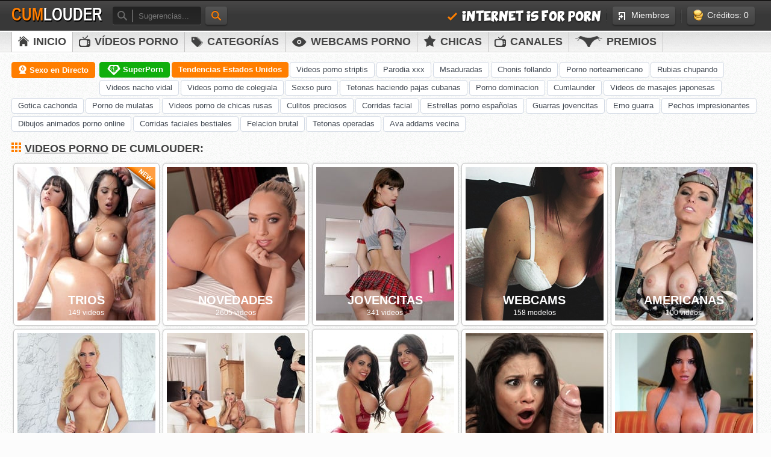

--- FILE ---
content_type: text/html; charset=UTF-8
request_url: https://www.cumlouder.com/es/
body_size: 13069
content:
<!DOCTYPE html>
<html lang="es">
<head>
    <meta charset="UTF-8">
    <title>VIDEOS PORNO - CUMLOUDER.COM</title>
            <link rel="stylesheet" href="https://im0.imgcm.com/css/css-cumlouder/estilos.min.css?t=1768917526" />
        <link rel="preload" as="image" href="https://im0.imgcm.com/css/css-cumlouder/images/sprite-nuevo.png">
        <link rel="preconnect" href="https://ajax.cloudflare.com">
    <meta name="description" content="Videos porno gratis XXX en Cumlouder: porno en español, chicas desnudas follando con ganas de sexo XXX, los mejores vídeos porno originales, y todo en HD.">
    <meta name="language" content="es">
    <meta name="cache-date" content="01-20-2026 14:58:46">
    <meta name="RATING" content="RTA-5042-1996-1400-1577-RTA">
    <meta name="referrer" content="always">
    <meta name="viewport" content="width=device-width, initial-scale=1">
    <meta name="taddr" content="My4xNy4yMDQuNTE=">
    <meta name="tua" content="[base64]">

    <script data-cfasync="false">
        function setCookie(name, value, days) {
            let expirationDateUTCString = null;
            if (days) {
                const expirationDate = new Date();
                expirationDate.setDate(expirationDate.getDate() + days);
                expirationDateUTCString = expirationDate.toUTCString();
            }
            document.cookie = `${name}=${encodeURIComponent(value)}; expires=${expirationDateUTCString}; path=/`;
        }

        function getCookie(name) {
            const cookies = document.cookie.split('; ');
            for (const cookie of cookies) {
                const [cookieName, cookieValue] = cookie.split('=');
                if (cookieName === name) {
                    return decodeURIComponent(cookieValue);
                }
            }
            return null;
        }

        function deleteCookie(name) {
            document.cookie = `${name}=; expires=Thu, 01 Jan 1970 00:00:00 UTC; path=/;`;
        }
    </script>
    	    <script>
                                setCookie('parentDni', 0);
        setCookie('parentCountry', "XX");
        setCookie('parentRegion', "XX");
    </script>
        <link rel="canonical" href="https://www.cumlouder.com/es/">

        <link rel="next" href="/es/2/"/>
                        <link rel="alternate" hreflang="es" href="https://www.cumlouder.com/es/"/>
                                <link rel="alternate" hreflang="x-default" href="https://www.cumlouder.com/"/>
                                <link rel="alternate" hreflang="it" href="https://www.cumlouder.com/it/"/>
                                <link rel="alternate" hreflang="fr" href="https://www.cumlouder.com/fr/"/>
                                <link rel="alternate" hreflang="de" href="https://www.cumlouder.com/de/"/>
                                <link rel="alternate" hreflang="nl" href="https://www.cumlouder.com/nl/"/>
                                <link rel="alternate" hreflang="br" href="https://www.cumlouder.com/br/"/>
            
    
                    <script src="https://im0.imgcm.com/js/js-cumlouder/main.js?t=1768917526"></script>
            
            <script>
            var _mtm = window._mtm = window._mtm || [];
            var platform = getCookie('agePlatform');
            if(null === platform) {
                platform = 'undefined';
            }
            _mtm.push(
                {
                    'mtm.startTime': (new Date().getTime()),
                    'event': 'mtm.Start',
                    'opcion_verificacion_edad': platform,
                });
            (function() {
                var d=document, g=d.createElement('script'), s=d.getElementsByTagName('script')[0];
                g.async=true; g.src='https://cdnm.techpump.com/container_Hm3rPscO.js'; s.parentNode.insertBefore(g,s);
            })();
        </script>
    
    <script>
        var my_var = 4000;
                var _uNB = "L25udWJiLmpzL2Zvcm1hdHMvdGFncy9zdWJpZC9jdW1sb3VkZXItZXM\u003D";
    </script>


            <style>
            .modal-onetrust {
                height: 100%;
                overflow: hidden;
            }
            .displayFlex{
                display:-webkit-box;
                display:-moz-box;
                display:-ms-flexbox;
                display:-webkit-flex;
                display:flex
            }
            .flexWrap{
                -webkit-flex-wrap:wrap;
                -moz-flex-wrap:wrap;
                -ms-flex-wrap:wrap;
                -o-flex-wrap:wrap;
                flex-wrap:wrap
            }
            .button{
                display:inline-block;
                text-decoration:none;
                border:none;
                cursor:pointer;
                vertical-align:top;
                text-align:center
            }
            .orangeButton{
                border:0;
                background:#f90;
                color:#000;
                border-radius:5px;
                -moz-border-radius:5px;
                -webkit-border-radius:5px;
                -ms-border-radius:5px;
                -o-border-radius:5px;
                cursor: pointer;
            }
            .containerMTubes{
                text-align:center
            }
            .containerMTubes .modal-title{
                font-size:22px;
                padding:20px 40px;
                background:#0f0f0f
            }
            .containerMTubes .modal-body{
                margin:auto;
                padding:10px 30px
            }
            .containerMTubes .modal-body .text{
                font-size:17px;
                font-weight:500;
                margin-bottom:10px
            }
            .containerMTubes .modal-body .error-text,.containerMTubes .modal-body .success-text{
                padding-bottom:20px;
                text-transform:uppercase;
                text-align:center;
                font-size:18px;
                font-weight:700
            }
            .containerMTubes .modal-body .success-text{
                color:#62ae2c
            }
            .containerMTubes .modal-body .error-text{
                color:red
            }
            .containerMTubes .modal-footer{
                background:#0f0f0f;
                padding:20px 40px;
                margin-top:40px
            }
            .containerMTubes .modal-footer .buttonBase{
                border-radius:2px;
                -moz-border-radius:2px;
                -webkit-border-radius:2px;
                -ms-border-radius:2px;
                -o-border-radius:2px;
                float:right;
                margin-left:10px;
                padding:7px 15px;
                font-size:12px;
                text-transform:capitalize
            }
            .isOpenMTubes{
                overflow:hidden;
                position:relative;
                padding-right:17px
            }
            .osx .isOpenMTubes{
                padding-right:0
            }
            .isOpenMTubes.scrollMTubes{
                height:100%;
                overflow-y:auto;
                padding-right:0
            }
            html.macintosh .isOpenMTubes{
                padding-right:0
            }
            .containerMTubes{
                bottom:0;
                display:none;
                left:0;
                position:fixed;
                right:0;
                top:0;
                z-index:100
            }
            .isOpenMTubes .containerMTubes{
                overflow:auto;
                transform:translateZ(0);
                -webkit-transform:translateZ(0);
                z-index:102
            }
            .isOpenMTubes .containerMTubes.scrollMTubes{
                position:absolute;
                overflow:hidden
            }
            .containerMTubes.isVisibleMTubes:not(.bg-legacy-opacity){
                background:rgba(0,0,0,.75)
            }
            .containerMTubes.noRbga{
                background-position:0 0
            }
            .modalMTubes{
                border-radius:2px;
                -moz-border-radius:2px;
                -webkit-border-radius:2px;
                -ms-border-radius:2px;
                -o-border-radius:2px;
                border:1px solid #2e2e2e;
                display:inline-block;
                position:relative;
                top:100px
            }
            .elOpenMTubes:not(#modalWrapMTubes.containerMTubes.ageDisclaimer){
                display:inline-block!important
            }
            #modalWrapMTubes.containerMTubes.ageDisclaimer{
                display:none
            }
            .contentMTubes{
                text-align:left;
                text-align:initial
            }
            .modalMTubes.avatarContainer.isHasMainhubAccess,.modalMTubes.coverContainer.isHasMainhubAccess{
                border:none
            }
            .modalMTubes.avatarContainer.isHasMainhubAccess .ph-icon-clear,.modalMTubes.coverContainer.isHasMainhubAccess .ph-icon-clear{
                font-size:1em;
                color:#969696;
                top:20px;
                right:20px
            }
            .modalMTubes.avatarContainer.isHasMainhubAccess .contentMTubes .avatar-modal,.modalMTubes.avatarContainer.isHasMainhubAccess .contentMTubes .cover-modal,.modalMTubes.coverContainer.isHasMainhubAccess .contentMTubes .avatar-modal,.modalMTubes.coverContainer.isHasMainhubAccess .contentMTubes .cover-modal{
                border:none;
                border-radius:11px;
                -moz-border-radius:11px;
                -webkit-border-radius:11px;
                -ms-border-radius:11px;
                -o-border-radius:11px;
                background-color:#151515;
                padding:35px 25px 35px 25px;
                width:406px
            }
            .modalMTubes.avatarContainer.isHasMainhubAccess .contentMTubes .avatar-modal .modal-title,.modalMTubes.avatarContainer.isHasMainhubAccess .contentMTubes .cover-modal .modal-title,.modalMTubes.coverContainer.isHasMainhubAccess .contentMTubes .avatar-modal .modal-title,.modalMTubes.coverContainer.isHasMainhubAccess .contentMTubes .cover-modal .modal-title{
                text-align:center;
                font-size:18px;
                font-weight:700;
                padding:0 0 20px 0;
                background-color:#151515;
                line-height:20px
            }
            .modalMTubes.avatarContainer.isHasMainhubAccess .contentMTubes .avatar-modal .modal-description,.modalMTubes.avatarContainer.isHasMainhubAccess .contentMTubes .cover-modal .modal-description,.modalMTubes.coverContainer.isHasMainhubAccess .contentMTubes .avatar-modal .modal-description,.modalMTubes.coverContainer.isHasMainhubAccess .contentMTubes .cover-modal .modal-description{
                padding:0;
                font-size:14px;
                font-weight:400;
                line-height:20px;
                color:#c6c6c6
            }
            .closeMTubes,.modal-close{
                width:24px;
                height:24px;
                background-color:transparent;
                background-repeat:no-repeat;
                background-position:-260px -321px;
                border:none;
                cursor:pointer;
                display:block;
                position:absolute;
                right:10px;
                top:10px
            }
            .closeMTubes:hover,.modal-close:hover{
                background-position:-286px -321px
            }
            .modalMTubes .ph-icon-clear{
                width:auto;
                height:auto;
                border:none;
                cursor:pointer;
                display:block;
                position:absolute;
                right:10px;
                top:10px;
                background-color:transparent;
                background-image:none;
                color:#303030;
                font-size:2.3em
            }
            .modalMTubes .ph-icon-clear:hover{
                color:#2f2f2f
            }
            .modalMTubes .ph-icon-clear.displayNone{
                display:none
            }
            .fadeInMTubes:not(#modalWrapMTubes.containerMTubes.ageDisclaimer){
                -webkit-animation:fadeInMTubes .4s;
                animation:fadeInMTubes .4s;
                opacity:1
            }
            @-webkit-keyframes fadeInMTubes{
                from{
                    opacity:0
                }
                to{
                    opacity:1
                }
            }
            @keyframes fadeInMTubes{
                from{
                    opacity:0
                }
                to{
                    opacity:1
                }
            }
            #sponsor-notification{
                display:none
            }
            .userFlagSuccess .modal-body{
                padding:30px 40px
            }
            .flagProfileContainer .profileFlagSubmit.profileFlag{
                padding:0
            }
            .flagProfileContainer .profileFlagSubmit.profileFlag:disabled{
                opacity:.3;
                cursor:auto
            }
            .flagProfileContainer .profileFlagSubmit.profileFlag span{
                padding:5px;
                width:100%;
                box-sizing:border-box
            }
            .cookiesBanner{
                background:rgba(30,30,30,.75);
                position:fixed;
                bottom:0;
                left:0;
                right:0;
                height:3rem;
                text-align:center;
                z-index:1000;
                display:flex;
                justify-content:center;
                align-items:center
            }
            .cookiesBanner.variation{
                height:10rem
            }
            .cookiesBanner .wrapper{
                display:flex;
                align-items:center
            }
            .cookiesBanner .wrapper .description{
                max-width:760px;
                color:#fff;
                margin-right:.5rem
            }
            .cookiesBanner .wrapper .okButton{
                margin-left:1rem
            }
            .cookiesBanner .wrapper .closeButton{
                margin-left:2rem;
                background:0 0;
                border:none;
                color:#b3b3b3;
                font-size:24px;
                cursor:pointer
            }
            .containerMTubes.isVisibleMTubes.expiredEnterContainer{
                background:#000
            }
            #modalWrapMTubes.containerMTubes.utahAccess{
                background:#000
            }
            #modalWrapMTubes.containerMTubes.ageDisclaimer{
                display:inline-block!important;
                background:#000;
                z-index:1000002
            }
            #modalWrapMTubes.containerMTubes.ageDisclaimer .modalMTubes{
                padding:4rem 2rem;
                -webkit-box-shadow:0 0 40px 5px rgba(255,255,255,.15);
                -moz-box-shadow:0 0 40px 5px rgba(255,255,255,.15);
                box-shadow:0 0 40px 5px rgba(255,255,255,.15)
            }
            #modalWrapMTubes.containerMTubes.ageDisclaimer .modalMTubes .contentMTubes{
                text-align:center
            }
            #modalWrapMTubes.containerMTubes.ageDisclaimer .modalMTubes .contentMTubes img{
                height:auto
            }
            #modalWrapMTubes.containerMTubes.ageDisclaimer .modalMTubes .contentMTubes .heading1,#modalWrapMTubes.containerMTubes.ageDisclaimer .modalMTubes .contentMTubes h1{
                font-size:2.5rem;
                margin:1.5rem 0 1rem;
                font-weight:700;
                color:#fff
            }
            #modalWrapMTubes.containerMTubes.ageDisclaimer .modalMTubes .contentMTubes .heading1{
                background-color:initial;
                line-height:initial;
                padding:0;
                text-transform:capitalize
            }
            #modalWrapMTubes.containerMTubes.ageDisclaimer .modalMTubes .contentMTubes p{
                font-size:1.25rem;
                margin:0;
                color:#ccc
            }
            #modalWrapMTubes.containerMTubes.ageDisclaimer .modalMTubes .contentMTubes .ageDisclaimerExit,#modalWrapMTubes.containerMTubes.ageDisclaimer .modalMTubes .contentMTubes button{
                margin-top:3rem;
                font-size:1.25rem;
                width:20rem;
                max-width:100%;
                padding:1rem;
                font-weight:700
            }
            #modalWrapMTubes.containerMTubes.ageDisclaimer .modalMTubes .contentMTubes button{
                color:#000
            }
            #modalWrapMTubes.containerMTubes.ageDisclaimer .modalMTubes .contentMTubes .ageDisclaimerExit{
                color:#fff;
                margin-left:10px
            }
            #modalWrapMTubes.containerMTubes.ageDisclaimer .modalMTubes .contentMTubes .rtaDisclaimerWrapper{
                display:flex;
                align-items:center;
                justify-content:center
            }
            #modalWrapMTubes.containerMTubes.ageDisclaimer .modalMTubes .contentMTubes .rtaDisclaimerWrapper .copyright{
                color:#969696
            }
            #modalWrapMTubes.containerMTubes.ageDisclaimer {
                background: #000;
                z-index: 1000002
            }

            #modalWrapMTubes.containerMTubes.ageDisclaimer .modalMTubes {
                padding: 3rem 1rem;
                border: 1px solid #313131;
                top: 50px;
                box-shadow: 0 0 40px 5px rgba(255,255,255,.15)
            }

            #modalWrapMTubes.containerMTubes.ageDisclaimer .modalMTubes .contentMTubes {
                text-align: center
            }

            #modalWrapMTubes.containerMTubes.ageDisclaimer .modalMTubes .contentMTubes img {
                margin: auto
            }

            #modalWrapMTubes.containerMTubes.ageDisclaimer .modalMTubes .contentMTubes img.logoImg {
                width: 300px;
                height: auto
            }

            #modalWrapMTubes.containerMTubes.ageDisclaimer .modalMTubes .contentMTubes .heading1,#modalWrapMTubes.containerMTubes.ageDisclaimer .modalMTubes .contentMTubes h1 {
                font-size: 1.5rem;
                margin: 1rem 0 .8rem;
                font-weight: 700;
                color: #fff
            }

            #modalWrapMTubes.containerMTubes.ageDisclaimer .modalMTubes .contentMTubes p {
                font-size: 1rem;
                margin: 0;
                color: #ccc
            }

            #modalWrapMTubes.containerMTubes.ageDisclaimer .modalMTubes .contentMTubes .ageDisclaimerExit,#modalWrapMTubes.containerMTubes.ageDisclaimer .modalMTubes .contentMTubes button {
                display: inline-block;
                margin-top: 1rem;
                font-size: 1rem;
                min-width: 20rem;
                width: auto;
                max-width: 100%;
                padding: 1rem;
                font-weight: 700
            }

            #modalWrapMTubes.containerMTubes.ageDisclaimer .modalMTubes .contentMTubes button {
                margin-top: 2rem;
                color: #000
            }

            #modalWrapMTubes.containerMTubes.ageDisclaimer .modalMTubes .contentMTubes .ageDisclaimerExit {
                color: #fff;
                line-height: normal
            }

            #modalWrapMTubes.containerMTubes.ageDisclaimer .modalMTubes .contentMTubes .rtaDisclaimerWrapper {
                display: flex;
                align-items: center;
                justify-content: center;
                flex-direction: column
            }

            #modalWrapMTubes.containerMTubes.ageDisclaimer .modalMTubes .contentMTubes .rtaDisclaimerWrapper .copyright {
                color: #969696
            }

            #modalWrapMTubes.modelMPPExclusiveModal {
                padding: .25rem
            }
        </style>
    </head>

<body >

    <script>
    (function() {
        document.addEventListener('DOMContentLoaded', function () {
            const $blurElements = document.querySelectorAll('.blur');
            $blurElements.forEach(function ($element) {
                $element.classList.remove('blur');
            });
            const $hideElements = document.querySelectorAll('.pump-hidden');
            $hideElements.forEach(function($element) {
                $element.classList.remove('pump-hidden');
            });
        });
    })();
</script>

    <script data-cfasync="false" async type="application/javascript" src="https://a.magsrv.com/ad-provider.js"></script>

    <div class="header"><div class="medida">
            <div class="logo"><a href="/es/" title="Cumlouder">Cum<span>louder</span></a></div>

                <div class="box-buscar">
    	<form id="frmSearch" action="/es/buscar/" method="POST">
        <span class="ico-lupa-gris sprite"></span>
        <input type="text" id="form_search" name="form[search]" required="required" class="txt-buscar searchInput" placeholder="Sugerencias..." />
        <input type="hidden" id="form__token" name="form[_token]" value="n85n83DuXcC_n6ffDxCKbHbY39Z9wABcXwK0RgnTY4A" />
        </form>
    </div>
    <a id="frmSubmit" class="btn-head buscar-header" href="" title="Buscar"> <span class="ico-lupa sprite"></span></a>

            
            
            <div class="box-miembros">
                <span class="separador sprite"></span>
                <a id="btn-members" class="btn-head" href="http://mz.cumlouder.com/"> <span class="ico-miembros sprite"></span> Miembros</a>
                <span class="separador sprite"></span>
                <a id="buy-video-button-header" href="#" class="btn-head buy-video-forever" target="_blank" rel="noopener"> <span class="ico-creditos sprite"></span>Créditos: 0</a>
            </div>
            <h4> <span class="ico-check sprite"></span>INTERNET IS FOR PORN</h4>

            <div class="clear"></div>
        </div></div>
    <!-- termina HEADER -->

    <div class="box-menu">
        <div class="medida">
            <ul class="menu">
                <li>
                    <a class="selected" href="/es/">
                        <span class="ico-inicio sprite"></span> Inicio
                    </a>
                </li>
                                    <li>
                        <a  href="/es/porno/">
                            <span class="ico-canales-2 sprite"></span> Vídeos Porno
                        </a>
                    </li>
                                <li>
                    <a id="menu-categories"  href="/es/categorias/">
                        <span class="ico-categorias sprite"></span> Categorías
                    </a>
                </li>
                <li>
                    <a id="linkWebcams" href="http://join.webcams.cumlouder.com/track/?autocamp=menucum"  target="_blank" rel="noopener">
                    <span class="ico-webcams sprite"></span> Webcams Porno
                    </a>
                </li>
                <li>
                    <a id="menu-girls"  href="/es/chicas/">
                        <span class="ico-chicas sprite"></span> Chicas
                    </a>
                </li>
                                    <li>
                        <a id="menu-channels"  href="/es/channels/videos/">
                            <span class="ico-canales-2 sprite"></span> Canales
                        </a>
                    </li>
                    <li>
                        <a id="menu-chicas" href="https://t.grtyb.com/1flxsjx4lc?noredirect=true&c0=000000&c1=ffffff&c2=d99623&c3=000000&c4=000000&c5=ffffff&c6=ffffff&c8=333333&c9=ffffff&c10=d99623&c11=ffffff&c12=000000&c13={c13}&c14=ffffff&set=38%7C&title=&bgImg=&lc0={lc0}&lc1={lc1}&logo=//s2.static.cfgr3.com/surveys/cumlouder/logocm.png&has-logo=1&zones=10833,10834,10835,10836,12288,12289&custom1=789&custom2={transaction_id}&custom3=1007&custom6=42458&displaycomments={displaycomments}&footer=0&incentive_thumb={incentive_thumb}&incentive_text={incentive_text}&incentive_reward_thumb={incentive_reward_thumb}&logo_position=center&dto={dto}&s2={transaction_id}&s3=&s4=1007&img=&canva=2&aff_id=1007&offer_id=5630&aff_sub=TABCUM&aff_sub2=&aff_sub3=&aff_sub4=&aff_sub5=&source=CUMLOUDER&file_id=317343" target="_blank" rel="noopener">
                            <span class="ico-meet sprite"></span> PREMIOS
                        </a>
                    </li>
                
                <div class="clear"></div>
            </ul>

            
        </div>
    </div>
<!-- termina MENU -->
<!-- promocion de webcams -->
    <!-- termina promocion webcams -->


<div class="medida">
    <ul class="tabs">
                                        <li class="tab__item tab__item--section sponsored">
            <strong>
                <a target="_blank" rel="noopener sponsored" href="https://lnkxt.bannerator.com/c/242a4bb0f2863f2813cd29391907d73e?campaign=tab-desktop-live-sex-hetero-tubes&amp;site=www.cumlouder.com" class="tab__link btn btn-secondary hidden-sm tab__trending-title">
                    <span class="ico-webcam sprite"></span> Sexo en Directo </a>
            </strong>
        </li>
                    <li class="tab__item tab__item--section"><!-- TODO: Enseñar solo donde corresponda -->
                <strong>
                    <a target="_blank" rel="noopener" href="https://www.superporn.com/es" class="tab__link btn btn-secondary btn-secondary--superporn">
                        <svg height="19.4" viewBox="0 0 24 19.4" width="24" xmlns="http://www.w3.org/2000/svg" class="icon"><path fill="currentColor" d="m16 5.1c.6 1 .4 1.7.1 2.1-.2.3-.4.2-.4.1-.1-.7-.2-1.1-.4-1.9-.2-.7.4-.8.7-.3zm7.7 2.9-10.9 11c-.2.2-.5.3-.8.3s-.6-.1-.8-.3l-10.9-11c-.3-.4-.4-1-.1-1.5l3.7-6c.2-.3.5-.5.9-.5h14.5c.4 0 .8.2 1 .6l3.6 6c.2.4.1 1-.2 1.4zm-12.4 1c-.5-1.6-2-2.9-2.9-3.4-.8-.5-.6-1.1.4-.6.6.2 1.1.7 1.5 1 .4.4.7.6 1 .4.4-.4.3-3.4-.2-3.7-.5-.4-3.8-.4-4.7-.2-.7.1-1.6 1.4-1.6 2.1.1.3.2.4.5.6.5.2 1.1.6 2 1.8 1.5 2 1.1 3.6.4 2.3-.2-.3-.3-.5-.4-.8-.3-.7-.6-1.3-1.2-1.8-1.2-1.2-1.8-1.4-2.1-.6-.3.8-.4 1 2.3 4.1 2.8 3.2 4.6 4.6 4.8 4.4.4-.1.8-3.6.2-5.6zm7.5-5.1c-.8-1.5-2.5-1.9-6-1.2-.2 0-.3.2-.4.4-.1 3.7 0 7.2.2 10.5v.9c0 .3.2.3.5 0 2.3-2 2.8-2.8 2.7-3.4-.1-.3-.2-.5-.4-.6-.6-.2-.7-.8.3-.7 3.2.3 4.5-3.3 3.1-5.9z"></path></svg>
                        SuperPorn
                    </a>
                </strong>
            </li>
                            <li class="tab__item tab__item--section js-tab" data-target-tab="tab__block--1"><strong class="tab__link btn btn-secondary">
	            <span class="hidden-sm tab__trending-title">Tendencias </span>Estados Unidos</strong>
            </li>

             <li class="tab__block tab__block--1 is-visible">
                <ul class="tab__block-list">
                                        <li class="tab__item"><a href="https://www.cumlouder.com/es/tag/striptease/" rel="tag" class="tab__link btn btn-primary--light">Videos porno striptis</a></li>
                                        <li class="tab__item"><a href="https://www.cumlouder.com/es/videos-porno/parodias/" rel="tag" class="tab__link btn btn-primary--light">Parodia xxx</a></li>
                                        <li class="tab__item"><a href="https://www.cumlouder.com/es/videos-porno/mamadas/" rel="tag" class="tab__link btn btn-primary--light">Msaduradas</a></li>
                                        <li class="tab__item"><a href="https://www.cumlouder.com/es/videos-porno/chonis/" rel="tag" class="tab__link btn btn-primary--light">Chonis follando</a></li>
                                        <li class="tab__item"><a href="https://www.cumlouder.com/es/videos-porno/americanas/" rel="tag" class="tab__link btn btn-primary--light">Porno norteamericano</a></li>
                                        <li class="tab__item"><a href="https://www.cumlouder.com/es/videos-porno/rubias-chupando/" rel="tag" class="tab__link btn btn-primary--light">Rubias chupando</a></li>
                                        <li class="tab__item"><a href="https://www.cumlouder.com/es/videos-porno/nacho-vidal/" rel="tag" class="tab__link btn btn-primary--light">Videos nacho vidal</a></li>
                                        <li class="tab__item"><a href="https://www.cumlouder.com/es/videos-porno/colegialas/" rel="tag" class="tab__link btn btn-primary--light">Videos porno de colegiala</a></li>
                                        <li class="tab__item"><a href="https://www.cumlouder.com/es/videos-porno/sexo-duro/" rel="tag" class="tab__link btn btn-primary--light">Sexso puro</a></li>
                                        <li class="tab__item"><a href="https://www.cumlouder.com/es/tag/paja-cubana/" rel="tag" class="tab__link btn btn-primary--light">Tetonas haciendo pajas cubanas</a></li>
                                        <li class="tab__item"><a href="https://www.cumlouder.com/es/tag/dominacion-femenina/" rel="tag" class="tab__link btn btn-primary--light">Porno dominacion</a></li>
                                        <li class="tab__item"><a href="https://www.cumlouder.com/es/videos-porno/españa/" rel="tag" class="tab__link btn btn-primary--light">Cumlaunder</a></li>
                                        <li class="tab__item"><a href="https://www.cumlouder.com/es/tag/masaje-japones/" rel="tag" class="tab__link btn btn-primary--light">Videos de masajes japonesas</a></li>
                                        <li class="tab__item"><a href="https://www.cumlouder.com/es/videos-porno/goticas/" rel="tag" class="tab__link btn btn-primary--light">Gotica cachonda</a></li>
                                        <li class="tab__item"><a href="https://www.cumlouder.com/es/videos-porno/mulatas/" rel="tag" class="tab__link btn btn-primary--light">Porno de mulatas</a></li>
                                        <li class="tab__item"><a href="https://www.cumlouder.com/es/tag/rusas-follando/" rel="tag" class="tab__link btn btn-primary--light">Videos porno de chicas rusas</a></li>
                                        <li class="tab__item"><a href="https://www.cumlouder.com/es/videos-porno/culos/" rel="tag" class="tab__link btn btn-primary--light">Culitos preciosos</a></li>
                                        <li class="tab__item"><a href="https://www.cumlouder.com/es/videos-porno/corridas-faciales/" rel="tag" class="tab__link btn btn-primary--light">Corridas facial</a></li>
                                        <li class="tab__item"><a href="https://www.cumlouder.com/es/videos-porno/pornstars-espanolas/" rel="tag" class="tab__link btn btn-primary--light">Estrellas porno españolas</a></li>
                                        <li class="tab__item"><a href="https://www.cumlouder.com/es/videos-porno/jovencitas/" rel="tag" class="tab__link btn btn-primary--light">Guarras jovencitas</a></li>
                                        <li class="tab__item"><a href="https://www.cumlouder.com/es/videos-porno/emos/" rel="tag" class="tab__link btn btn-primary--light">Emo guarra</a></li>
                                        <li class="tab__item"><a href="https://www.cumlouder.com/es/tag/pechos-gigantes/" rel="tag" class="tab__link btn btn-primary--light">Pechos impresionantes</a></li>
                                        <li class="tab__item"><a href="https://www.cumlouder.com/es/tag/sexo-dibujos-animados/" rel="tag" class="tab__link btn btn-primary--light">Dibujos animados porno online</a></li>
                                        <li class="tab__item"><a href="https://www.cumlouder.com/es/videos/recopilacion-de-corridas-faciales-bestiales/" rel="tag" class="tab__link btn btn-primary--light">Corridas faciales bestiales</a></li>
                                        <li class="tab__item"><a href="https://www.cumlouder.com/es/videos/mamada-brutal-a-rocco/" rel="tag" class="tab__link btn btn-primary--light">Felacion brutal</a></li>
                                        <li class="tab__item"><a href="https://www.cumlouder.com/es/videos-porno/tetas-operadas/" rel="tag" class="tab__link btn btn-primary--light">Tetonas operadas</a></li>
                                        <li class="tab__item"><a href="https://www.cumlouder.com/es/videos/la-follabilidad-vecinal-de-ava-addams/" rel="tag" class="tab__link btn btn-primary--light">Ava addams vecina</a></li>
                                    </ul>
            </li>
            </ul>
</div>

<div itemscope itemtype="http://schema.org/ItemList" class="listado-escenas">
    <div class="medida">

        <div class="titulo-ordernar">
            <h1 class="titulo-seccion titulo__categorias-home text-uppercase"> <span class="ico-h2-pornostars sprite"></span> <span itemprop="name"><a href=https://www.cumlouder.com/es/>VIDEOS PORNO</a> DE CUMLOUDER:</span></h1>
            <div class="clear"></div>
        </div>
                                <div itemprop="itemListElement" itemscope itemtype="http://schema.org/ListItem">
            <a href="https://www.cumlouder.com/es/series/trios/" itemprop="url" class="muestra-escena home-categories">
                <img src= "[data-uri]" data-src="https://im0.imgcm.com/img-main_categories/cat-590.jpg" class="thumb lazy jsblur blur" width="229" height="255" alt="TRIOS">
                <h2 itemprop="name">TRIOS</h2>
                <p>149 videos</p>
                <meta itemprop="position" content="1" />
                                <span class="vid-nuevo-nar sprite"></span>
                            </a>
        </div>
                                        <div itemprop="itemListElement" itemscope itemtype="http://schema.org/ListItem">
            <a href="https://www.cumlouder.com/es/series/novedades/" itemprop="url" class="muestra-escena home-categories">
                <img src= "[data-uri]" data-src="https://im0.imgcm.com/img-main_categories/cat-596.jpg" class="thumb lazy jsblur blur" width="229" height="255" alt="NOVEDADES">
                <h2 itemprop="name">NOVEDADES</h2>
                <p>2605 videos</p>
                <meta itemprop="position" content="2" />
                            </a>
        </div>
                                        <div itemprop="itemListElement" itemscope itemtype="http://schema.org/ListItem">
            <a href="https://www.cumlouder.com/es/series/jovencitas/" itemprop="url" class="muestra-escena home-categories">
                <img src= "[data-uri]" data-src="https://im0.imgcm.com/img-main_categories/cat-584.jpg" class="thumb lazy jsblur blur" width="229" height="255" alt="JOVENCITAS">
                <h2 itemprop="name">JOVENCITAS</h2>
                <p>341 videos</p>
                <meta itemprop="position" content="3" />
                            </a>
        </div>
                <div> 
            <a target="_blank" rel="noopener" href="http://join.webcams.cumlouder.com/track/cumlouder.1.25.43.137.0.0.0.0?autocamp=home-cumlouder" itemprop="url" class="muestra-escena home-categories">
                <img src="[data-uri]" data-src="https://im0.imgcm.com/img-frontend/home/main_cat_webcams.jpg" itemprop="image" class="thumb lazy jsblur blur" width="229" height="255" alt="Webcams">
                <h2 itemprop="name">WEBCAMS</h2> 
                <p>158 modelos</p> 
            </a> 
        </div> 
                                        <div itemprop="itemListElement" itemscope itemtype="http://schema.org/ListItem">
            <a href="https://www.cumlouder.com/es/series/americanas/" itemprop="url" class="muestra-escena home-categories">
                <img src= "[data-uri]" data-src="https://im0.imgcm.com/img-main_categories/cat-570.jpg" class="thumb lazy jsblur blur" width="229" height="255" alt="AMERICANAS">
                <h2 itemprop="name">AMERICANAS</h2>
                <p>100 videos</p>
                <meta itemprop="position" content="4" />
                            </a>
        </div>
                                        <div itemprop="itemListElement" itemscope itemtype="http://schema.org/ListItem">
            <a href="https://www.cumlouder.com/es/series/milf/" itemprop="url" class="muestra-escena home-categories">
                <img src= "[data-uri]" data-src="https://im0.imgcm.com/img-main_categories/cat-583.jpg" class="thumb lazy jsblur blur" width="229" height="255" alt="MILF">
                <h2 itemprop="name">MILF</h2>
                <p>125 videos</p>
                <meta itemprop="position" content="5" />
                            </a>
        </div>
                                        <div itemprop="itemListElement" itemscope itemtype="http://schema.org/ListItem">
            <a href="https://www.cumlouder.com/es/series/populares/" itemprop="url" class="muestra-escena home-categories">
                <img src= "[data-uri]" data-src="https://im0.imgcm.com/img-main_categories/cat-567.jpg" class="thumb lazy jsblur blur" width="229" height="255" alt="POPULARES">
                <h2 itemprop="name">POPULARES</h2>
                <p>71 videos</p>
                <meta itemprop="position" content="6" />
                            </a>
        </div>
                                        <div itemprop="itemListElement" itemscope itemtype="http://schema.org/ListItem">
            <a href="https://www.cumlouder.com/es/series/latinas/" itemprop="url" class="muestra-escena home-categories">
                <img src= "[data-uri]" data-src="https://im0.imgcm.com/img-main_categories/cat-569.jpg" class="thumb lazy jsblur blur" width="229" height="255" alt="LATINAS">
                <h2 itemprop="name">LATINAS</h2>
                <p>338 videos</p>
                <meta itemprop="position" content="7" />
                            </a>
        </div>
                                        <div itemprop="itemListElement" itemscope itemtype="http://schema.org/ListItem">
            <a href="https://www.cumlouder.com/es/series/pollas-grandes/" itemprop="url" class="muestra-escena home-categories">
                <img src= "[data-uri]" data-src="https://im0.imgcm.com/img-main_categories/cat-579.jpg" class="thumb lazy jsblur blur" width="229" height="255" alt="POLLAS GRANDES">
                <h2 itemprop="name">POLLAS GRANDES</h2>
                <p>596 videos</p>
                <meta itemprop="position" content="8" />
                            </a>
        </div>
                                        <div itemprop="itemListElement" itemscope itemtype="http://schema.org/ListItem">
            <a href="https://www.cumlouder.com/es/series/espanolas/" itemprop="url" class="muestra-escena home-categories">
                <img src= "[data-uri]" data-src="https://im0.imgcm.com/img-main_categories/cat-568.jpg" class="thumb lazy jsblur blur" width="229" height="255" alt="ESPAÑOLAS">
                <h2 itemprop="name">ESPAÑOLAS</h2>
                <p>803 videos</p>
                <meta itemprop="position" content="9" />
                            </a>
        </div>
                                        <div itemprop="itemListElement" itemscope itemtype="http://schema.org/ListItem">
            <a href="https://www.cumlouder.com/es/series/culos-grandes/" itemprop="url" class="muestra-escena home-categories">
                <img src= "[data-uri]" data-src="https://im0.imgcm.com/img-main_categories/cat-577.jpg" class="thumb lazy jsblur blur" width="229" height="255" alt="CULOS GRANDES">
                <h2 itemprop="name">CULOS GRANDES</h2>
                <p>389 videos</p>
                <meta itemprop="position" content="10" />
                            </a>
        </div>
                                        <div itemprop="itemListElement" itemscope itemtype="http://schema.org/ListItem">
            <a href="https://www.cumlouder.com/es/series/mexicanas/" itemprop="url" class="muestra-escena home-categories">
                <img src= "[data-uri]" data-src="https://im0.imgcm.com/img-main_categories/cat-627.jpg" class="thumb lazy jsblur blur" width="229" height="255" alt="MEXICANAS">
                <h2 itemprop="name">MEXICANAS</h2>
                <p>21 videos</p>
                <meta itemprop="position" content="11" />
                            </a>
        </div>
                                        <div itemprop="itemListElement" itemscope itemtype="http://schema.org/ListItem">
            <a href="https://www.cumlouder.com/es/series/sexo-duro/" itemprop="url" class="muestra-escena home-categories">
                <img src= "[data-uri]" data-src="https://im0.imgcm.com/img-main_categories/cat-591.jpg" class="thumb lazy jsblur blur" width="229" height="255" alt="SEXO DURO">
                <h2 itemprop="name">SEXO DURO</h2>
                <p>210 videos</p>
                <meta itemprop="position" content="12" />
                            </a>
        </div>
                                        <div itemprop="itemListElement" itemscope itemtype="http://schema.org/ListItem">
            <a href="https://www.cumlouder.com/es/series/colombianas/" itemprop="url" class="muestra-escena home-categories">
                <img src= "[data-uri]" data-src="https://im0.imgcm.com/img-main_categories/cat-587.jpg" class="thumb lazy jsblur blur" width="229" height="255" alt="COLOMBIANAS">
                <h2 itemprop="name">COLOMBIANAS</h2>
                <p>88 videos</p>
                <meta itemprop="position" content="13" />
                            </a>
        </div>
                                        <div itemprop="itemListElement" itemscope itemtype="http://schema.org/ListItem">
            <a href="https://www.cumlouder.com/es/series/lesbianas/" itemprop="url" class="muestra-escena home-categories">
                <img src= "[data-uri]" data-src="https://im0.imgcm.com/img-main_categories/cat-586.jpg" class="thumb lazy jsblur blur" width="229" height="255" alt="LESBIANAS">
                <h2 itemprop="name">LESBIANAS</h2>
                <p>42 videos</p>
                <meta itemprop="position" content="14" />
                            </a>
        </div>
                                        <div itemprop="itemListElement" itemscope itemtype="http://schema.org/ListItem">
            <a href="https://www.cumlouder.com/es/series/argentinas/" itemprop="url" class="muestra-escena home-categories">
                <img src= "[data-uri]" data-src="https://im0.imgcm.com/img-main_categories/cat-628.jpg" class="thumb lazy jsblur blur" width="229" height="255" alt="ARGENTINAS">
                <h2 itemprop="name">ARGENTINAS</h2>
                <p>30 videos</p>
                <meta itemprop="position" content="15" />
                            </a>
        </div>
                                        <div itemprop="itemListElement" itemscope itemtype="http://schema.org/ListItem">
            <a href="https://www.cumlouder.com/es/series/interracial/" itemprop="url" class="muestra-escena home-categories">
                <img src= "[data-uri]" data-src="https://im0.imgcm.com/img-main_categories/cat-630.jpg" class="thumb lazy jsblur blur" width="229" height="255" alt="INTERRACIAL">
                <h2 itemprop="name">INTERRACIAL</h2>
                <p>43 videos</p>
                <meta itemprop="position" content="16" />
                            </a>
        </div>
                                        <div itemprop="itemListElement" itemscope itemtype="http://schema.org/ListItem">
            <a href="https://www.cumlouder.com/es/series/asiaticas/" itemprop="url" class="muestra-escena home-categories">
                <img src= "[data-uri]" data-src="https://im0.imgcm.com/img-main_categories/cat-629.jpg" class="thumb lazy jsblur blur" width="229" height="255" alt="ASIÁTICAS">
                <h2 itemprop="name">ASIÁTICAS</h2>
                <p>24 videos</p>
                <meta itemprop="position" content="17" />
                            </a>
        </div>
                                        <div itemprop="itemListElement" itemscope itemtype="http://schema.org/ListItem">
            <a href="https://www.cumlouder.com/es/series/apolonia-reality/" itemprop="url" class="muestra-escena home-categories">
                <img src= "[data-uri]" data-src="https://im0.imgcm.com/img-main_categories/cat-572.jpg" class="thumb lazy jsblur blur" width="229" height="255" alt="APOLONIA REALITY">
                <h2 itemprop="name">APOLONIA REALITY</h2>
                <p>61 videos</p>
                <meta itemprop="position" content="18" />
                            </a>
        </div>
                                        <div itemprop="itemListElement" itemscope itemtype="http://schema.org/ListItem">
            <a href="https://www.cumlouder.com/es/series/orgasmos/" itemprop="url" class="muestra-escena home-categories">
                <img src= "[data-uri]" data-src="https://im0.imgcm.com/img-main_categories/cat-633.jpg" class="thumb lazy jsblur blur" width="229" height="255" alt="ORGASMOS">
                <h2 itemprop="name">ORGASMOS</h2>
                <p>83 videos</p>
                <meta itemprop="position" content="19" />
                            </a>
        </div>
                                        <div itemprop="itemListElement" itemscope itemtype="http://schema.org/ListItem">
            <a href="https://www.cumlouder.com/es/series/nekane/" itemprop="url" class="muestra-escena home-categories">
                <img src= "[data-uri]" data-src="https://im0.imgcm.com/img-main_categories/cat-573.jpg" class="thumb lazy jsblur blur" width="229" height="255" alt="NEKANE">
                <h2 itemprop="name">NEKANE</h2>
                <p>25 videos</p>
                <meta itemprop="position" content="20" />
                            </a>
        </div>
                                        <div itemprop="itemListElement" itemscope itemtype="http://schema.org/ListItem">
            <a href="https://www.cumlouder.com/es/series/susy-gala/" itemprop="url" class="muestra-escena home-categories">
                <img src= "[data-uri]" data-src="https://im0.imgcm.com/img-main_categories/cat-575.jpg" class="thumb lazy jsblur blur" width="229" height="255" alt="SUSY GALA">
                <h2 itemprop="name">SUSY GALA</h2>
                <p>26 videos</p>
                <meta itemprop="position" content="21" />
                            </a>
        </div>
                                        <div itemprop="itemListElement" itemscope itemtype="http://schema.org/ListItem">
            <a href="https://www.cumlouder.com/es/series/italianas/" itemprop="url" class="muestra-escena home-categories">
                <img src= "[data-uri]" data-src="https://im0.imgcm.com/img-main_categories/cat-626.jpg" class="thumb lazy jsblur blur" width="229" height="255" alt="ITALIANAS">
                <h2 itemprop="name">ITALIANAS</h2>
                <p>19 videos</p>
                <meta itemprop="position" content="22" />
                            </a>
        </div>
                                        <div itemprop="itemListElement" itemscope itemtype="http://schema.org/ListItem">
            <a href="https://www.cumlouder.com/es/series/the-fucking-room/" itemprop="url" class="muestra-escena home-categories">
                <img src= "[data-uri]" data-src="https://im0.imgcm.com/img-main_categories/cat-576.jpg" class="thumb lazy jsblur blur" width="229" height="255" alt="THE FUCKING ROOM">
                <h2 itemprop="name">THE FUCKING ROOM</h2>
                <p>39 videos</p>
                <meta itemprop="position" content="23" />
                            </a>
        </div>
                                        <div itemprop="itemListElement" itemscope itemtype="http://schema.org/ListItem">
            <a href="https://www.cumlouder.com/es/series/squirt/" itemprop="url" class="muestra-escena home-categories">
                <img src= "[data-uri]" data-src="https://im0.imgcm.com/img-main_categories/cat-594.jpg" class="thumb lazy jsblur blur" width="229" height="255" alt="SQUIRT">
                <h2 itemprop="name">SQUIRT</h2>
                <p>62 videos</p>
                <meta itemprop="position" content="24" />
                            </a>
        </div>
                        
        <div class="clear"></div>        
    </div>
    <div class="wrapper-view-more">
        <button type="button" id="more-categories" data-locale="es" data-device="desktop" data-home="true" class="btn-infinite btn-view-more" title="Show more videos">
            <span class="btn-infinite__text "> MÁS CATEGORÍAS</span>
            <span class="btn-infinite__loading"></span>
        </button>
    </div>
</div>

<div class="clear"></div><br>
    	<div class="smt-bottom jsblur">
		<big>Publicidad</big>

		<div class="b_bottom" id="b_bottom_1" style="width: 920px; height: 260px;">
			<div id="nb-5254354" data-id="5254354" data-lazy="1" data-rel="noopener sponsored"></div><div id="n-5254354" data-sub="4000" data-keywords="General,4000"></div><script>if (typeof renderIfVisibleAsync==="function"){renderIfVisibleAsync(5254354, true);}else{document.addEventListener("DOMContentLoaded", function(event){renderIfVisibleAsync(5254354, true);});}</script>
		</div>
	</div>

<script>
	//Paginador
	if ($(".paginador").has("li").length == 0) {
		$(".paginador").css('display', 'none');
	}
</script>

    <div class="footer"><div class="medida">

            <a class="logo-footer sprite" href="/es/">Cumlouder.com</a>

            <div class="footer-data">

                <ul class="menu-footer">
                    <li>
                        <a class="link-inicio" href="/es/">Inicio</a> <span>|</span>
                    </li>
                    <li>
                        <a href="/es/chicas/">Chicas</a> <span>|</span>
                    </li>
                    <li>
                        <a href="http://webcams.cumlouder.com/">Webcams</a> <span>|</span>
                    </li>
                    <li>
                        <a href="/es/sitios/">Sitios</a> <span>|</span>
                    </li>
                    <li>
                        <a href="https://mz.cumlouder.com/">Miembros</a> <span>|</span>
                    </li>
                    <li>
                        <a href="/es/soporte/" rel="nofollow">Contacto y soporte</a><span>|</span>
                    </li>

                                            <li>
                            <a href="https://uploads.cumlouder.com" target="_blank" rel="nofollow noopener">Uploads Login</a><span>|</span>
                        </li>
                        <li>
                            <a href="https://uploads.cumlouder.com/auth/register" target="_blank" rel="nofollow noopener">Uploads Registration</a><span>|</span>
                        </li>
                    
                    
                                            <li>
                            <a href="/es/categorias/a/">MAPA WEB</a>
                        </li>
                    
                </ul>

                <p class="copyright">Copyright &copy; Cumlouder - Todos los derechos reservados | <a rel="nofollow" href="http://www.wamcash.com/">Webmasters pon ahora este contenido en tu web</a> | <a href="/es/cancelacion/">Cancelar suscripción</a></p>
                <p class="disclaimer">Tienes que tener mas de 18 años para poder visitarlo. Todas las modelos de esta web son mayores de edad.</p>
                <p class="disclaimer">
                                            <a target="_blank" rel="nofollow noindex noopener" href="/es/legal/">Aviso legal</a> |
                        <a target="_blank" rel="nofollow noindex noopener" href="/es/privacidad/">Política de privacidad</a> |
                        <a target="_blank" rel="nofollow noindex noopener" href="/es/cookies-policy/">Política de cookies</a> |
                        <a target="_blank" rel="nofollow noindex noopener" href="/es/cookies-policy/">Administrar cookies</a> |
                                        <a target="_blank" rel="nofollow noopener" href="/es/legal-content/">Content Removal</a> |
                    <a target="_blank" rel="nofollow noopener" href="/es/terminos-y-condiciones/">Términos y Condiciones</a> |
                    <a target="_blank"  rel="nofollow noopener" href="http://www.wamcash.com/2257.html">18 U.S.C. 2257 Record Keeping Requirements Compliance Statement</a>
                    TechPump Solutions S.L. Plaza 6 de Agosto N6 2 - Gijón - España</p>
                                    <p class="disclaimer font-300">
                        <svg class="icon__pp" fill="none" height="16" viewBox="0 0 16 16" width="16" xmlns="http://www.w3.org/2000/svg"><rect fill="#0d6efd" height="16" rx="2" width="16"/><g fill="#fff"><path d="m7.51781 8.67508-1.18724-5.4863 2.10579-.45615c.38116-.08124.73109-.08748 1.04977-.01875.31868.06874.59357.2187.81857.43741.2249.22495.3749.53113.4624.9123.0875.38116.0625.70609-.05 1.00603-.1125.29993-.2999.54363-.5624.74358-.26241.19996-.58109.33743-.95601.41866l-.96854.20621.43116 1.98706zm.49364-3.23055.97479-.21245c.16246-.03749.29368-.09998.39991-.18746s.17496-.19995.2187-.32493c.04374-.12497.04999-.26244.0125-.41241-.03749-.14996-.09373-.27494-.18746-.37492-.09373-.09997-.19996-.16871-.33118-.2062s-.28119-.03749-.44365 0l-.97479.21245.32493 1.51217z"/><path d="m12.5851 7.29407c-.2875-.13747-.6124-.19995-.9873-.19995-.3125 0-.5999.04999-.8686.14371-.2624.09998-.4936.23745-.6811.41241-.18744.17497-.32491.39367-.41239.63737l.96849.46239c.075-.1937.1938-.34992.3625-.46864.1624-.11873.3561-.17497.5686-.17497.2249 0 .4062.05624.5374.16872.1312.11247.1999.25619.1999.41866v.11872l-1.2247.19996c-.3499.05623-.6436.14372-.8748.27494-.23121.13122-.40617.28743-.52489.48114-.11248.19371-.16872.41237-.16872.66237 0 .2624.06249.4936.18746.6811.12497.1937.29994.3374.53115.4436.2312.1.5061.1563.8248.1563.2375 0 .4562-.0313.6499-.0938s.3686-.1562.5248-.2812c.0563-.0437.1063-.0937.1563-.1499v.4249h1.131v-2.91188c0-.31869-.0813-.59987-.2375-.83732s-.3811-.42491-.6686-.56238zm-.4312 3.03683c-.0812.15-.1999.2687-.3499.3499-.15.0875-.3249.1313-.5249.1313-.15 0-.2749-.0375-.3812-.1125-.0999-.075-.1562-.1812-.1562-.3125 0-.1437.0438-.2561.1375-.3374.0937-.08121.2249-.1312.3937-.16869l1.006-.18121v.13747c0 .17493-.0438.34363-.125.48743z"/><path d="m8.47983 9.68743-2.63692.38737.39366-2.66812-.69984-.71234-3.53673 3.48046.72484.7374 2.33074-2.29328-.38116 2.47448.09372.0937 2.43072-.2874-2.28075 2.2432.72484.7374 3.53673-3.4805z"/></g></svg>
                        <strong><a rel="nofollow noindex" href="https://padresprotegen.com" target="_blank">Padresprotegen.com</a></strong> Crea un ambiente digital apropiado para tus hijos mediante el filtrado de contenido digital. | <a rel="nofollow noindex" href="https://www.aepd.es/preguntas-frecuentes/10-menores-y-educacion" target="_blank">AEPD</a>
                    </p>
                                <p class="data">
                    <a class="rta-image" rel="nofollow" href="/es/parental-control/"></a>
                </p>

            </div>
            <!-- termina footer data -->

            <div class="clear"></div>

        </div></div>

<script>

    var locale = 'es';

    if (self !== top) {
        top.location = self.location;
    }

    $(function() {
                $.cookie('redirect_es', 1, { expires: null, path: '/' });
        
        if (jQuery.type($.url().param('nats')) !== 'undefined') {
            $.removeCookie('nats');
            $.removeCookie('nats_cookie');
            $.removeCookie('nats_unique');

            $.cookie('nats',        $.url().param('nats'), { domain: '.cumlouder.com', path: '/' });
            $.cookie('nats_cookie', $.url().param('nats'), { domain: '.cumlouder.com', path: '/' });
            $.cookie('nats_unique', $.url().param('nats'), { domain: '.cumlouder.com', path: '/' });
            $.cookie('nats_call',   $.url().param('nats'), { domain: '.cumlouder.com', path: '/' });
        }

        var webcamsCountry = ['ES', 'MX', 'AR', 'UR', 'PE', 'PY', 'EC'];
        var userCountry    = $.cookie('user_country') && $.cookie('user_country') != 'UNKNOWN' ? $.cookie('user_country') : ($.cookie('pais') && $.cookie('pais') != 'UNKNOWN' ? $.cookie('pais') : 'EN');
        var isWebcams      = jQuery.inArray(userCountry, webcamsCountry) >= 0 ? true : false;
        var linkWebcams    = (isWebcams)?'http://join.webcams.cumlouder.com/track/?autocamp=menu':'http://join.webcams.cumlouder.com/track/?autocamp=menu&cams=1';

        // Webcams
        if ($.cookie('nats')) {
            if (isWebcams) {
                linkWebcams = 'http://join.cumlouder.com/strack/' + $.cookie('nats') + '/25:43/1/1/?autocamp=menu';
            } else {
                linkWebcams = 'http://join.cumlouder.com/strack/' + $.cookie('nats') + '/25:43/1/1/?autocamp=menu&cams=1';
            }
        }
        $("#linkWebcams").attr('href', linkWebcams);

        // Buy Video START
        
                var camOffer = '&cam=0';
                        var isMobile = 't=';
                if ($.cookie('nats')) {
                        $('.buy-video-forever').attr('href', '//webcams.cumlouder.com/joinwbes/' + $.cookie('nats') + '/?' + isMobile + '&tpl=join17' + camOffer);
                    } else {
                        $('.buy-video-forever').attr('href', '//webcams.cumlouder.com/joinwbes/cumbuyvideo.1.25.43.0.0.0.0.0/?' + isMobile + '&tpl=join17' + camOffer);
                    }
        // Buy Video END

        $('#buy-video-button-header').on('click', function() {
            $(this).attr('href', $(this).attr('href') + '&h=1&autocamp=buy-video-header' );
        });

        
        $("body").on('click touchstart', "a[data-trackGa], input[data-trackGa]", function () {
            var trackValue = $(this).data('trackga').split(":");
        });

        
    });
</script>
<script>
var _tNB = "General";
var _sNB = "4000";

var renderIfVisibleAsync = (function() {
    function isVisible(ele) {
        return !!( ele.offsetWidth || ele.offsetHeight || ele.getClientRects().length );
    }

    var isInViewportPartial = function (ele) {
        var bounding = ele.getBoundingClientRect();            
        return (
            bounding.top >= 0 &&
            bounding.left >= 0 &&
            bounding.bottom <= (document.documentElement.clientHeight + ele.offsetHeight) &&
            bounding.right <=  (document.documentElement.clientWidth + ele.offsetWidth)
        ); 
    };
    
    var isInViewportTotal = function (ele) {
        var bounding = ele.getBoundingClientRect();    
        return (
            bounding.top >= 0 &&
            bounding.left >= 0 &&
            bounding.bottom <= (window.innerHeight || document.documentElement.clientHeight) &&
            bounding.right <= (window.innerWidth || document.documentElement.clientWidth)
        );
    };

    function isCoveredByBlur(elem) {
        var current = elem;
        while (current) {
            if (current.classList.contains('blur')) {
                return true;
            }
            current = current.parentElement;
        }
        return false;
    }


    return function(id, defineCallback) {
        var element = document.getElementById("n-" + id);
        if (!element) return false;
        var loggedOutCtx = isLoggedOutContext();
        if (loggedOutCtx) stripBlur(element);
        
        var inViewport = isVisible(element) && (isInViewportPartial(element) || isInViewportTotal(element));
        var blurOk = loggedOutCtx || !isCoveredByBlur(element);
    
        if (inViewport && blurOk) {
            loadAdAsync(id);
            return true;
        } else if (defineCallback) {
            var fun = function() {
                if (renderIfVisibleAsync(id, false)) {
                    window.removeEventListener('resize', fun);
                    window.removeEventListener('scroll', fun);
                }
            };
            window.addEventListener('scroll', fun);
            window.addEventListener('resize', fun);
        }
        return false;
    };
})();

function getAdOverride() {
  // ?ad_override=loggedout | loggedin
  try {
    var p = new URLSearchParams(window.location.search);
    var v = (p.get('ad_override') || '').toLowerCase();
    if (v === 'loggedout' || v === 'loggedin') return v;
  } catch (e) {}
  return null; // sin override => auto
}

function getCookieValue(name) {
  var nameEQ = name + "=";
  var parts = document.cookie.split(';');
  for (var i = 0; i < parts.length; i++) {
    var c = parts[i].trim();
    if (c.indexOf(nameEQ) === 0) {
      return decodeURIComponent(c.substring(nameEQ.length));
    }
  }
  return null;
}

function isPumpVerifyEnabled() {
  var v =
    (typeof window.pumpVerifyEnabled  !== 'undefined' ? window.pumpVerifyEnabled  :
     typeof window.pumpverifyEnabled !== 'undefined' ? window.pumpverifyEnabled : false);
  return !!v;
}

/**
 * Devuelve true sólo si:
 *  - ?ad_override=loggedout, o
 *  - PumpVerify está activo y NO existe cookie 'pumpverify'
 */
function isLoggedOutContext() {
  var ov = getAdOverride();
  if (ov === 'loggedout') return true;
  if (ov === 'loggedin')  return false;
  return isPumpVerifyEnabled() ? !getCookieValue('pumpverify') : false;
}

function stripBlur(rootEl) {
  if (!rootEl) return;
  var cur = rootEl;
  while (cur) {
    if (cur.classList && cur.classList.contains('blur')) {
      cur.classList.remove('blur');
      if (cur.style) { cur.style.filter = ''; cur.style.webkitFilter = ''; }
    }
    cur = cur.parentElement;
  }
  var nodes = rootEl.querySelectorAll('.blur');
  for (var i = 0; i < nodes.length; i++) {
    nodes[i].classList && nodes[i].classList.remove('blur');
    if (nodes[i].style) { nodes[i].style.filter = ''; nodes[i].style.webkitFilter = ''; }
  }
}


function loadAdAsync(zone) {
    if (!zone) { console.error('loadAdAsync: missing "zone" id'); return; }
    
    var container = document.getElementById('n-' + zone);
    if (!container) { console.warn('loadAdAsync: container not found for zone', zone); return; }
  
    var s = document.createElement('script');
    s.src   = 'https://a.magsrv.com/ad-provider.js';
    s.async = true;
    
    s.onload = function() {
        
        if (window.__ADP_PENDING && typeof window.AdProvider === 'object' && typeof window.AdProvider.push === 'function') {
            try {
            for (var i = 0; i < window.__ADP_PENDING.length; i++) {
              window.AdProvider.push(window.__ADP_PENDING[i]);
            }
            } catch (e) {
                console.warn('No se pudo reinyectar __ADP_PENDING:', e);
            }
            window.__ADP_PENDING = [];
        }
        
        var useLoggedOutAdConfig = false;
        var override = getAdOverride();
        
        if (override === 'loggedout') useLoggedOutAdConfig = true;
        else if (override === 'loggedin') useLoggedOutAdConfig = false;
        else if (isPumpVerifyEnabled())  useLoggedOutAdConfig = !getCookieValue('pumpverify');
    
        if (useLoggedOutAdConfig) stripBlur(container);
        
         var zoneConfig = {
            id: zone,
            sub: parseInt(container.getAttribute('data-sub'), 10),
            keywords: container.getAttribute('data-keywords')
        };
        
        if (useLoggedOutAdConfig) {
            zoneConfig.custom_targeting = { ex_av: "2" };
            zoneConfig.block_ad_types   = "101";
        }
        
        var adPayload = {
            addUnit: {
                multiZone: { zones: [zoneConfig] },
                where: container
            },
        };
        
        (window.AdProvider = window.AdProvider || []).push(adPayload);
        window.AdProvider.push({ serve: {} });
    };
    
    document.getElementsByTagName('head')[0].appendChild(s);
}
</script>
            <script src="https://im0.imgcm.com/js/js-cumlouder/js-libs.js?t=1768917526" defer></script>
    
<!-- termina FOOTER -->
<!-- 01/20/2026 14:58:46 // 127.0.0.1 // Mozilla/5.0 (Macintosh; Intel Mac OS X 10_15_7) AppleWebKit/537.36 (KHTML, like Gecko) Chrome/131.0.0.0 Safari/537.36; ClaudeBot/1.0; +claudebot@anthropic.com) -->

<style>
    @font-face {
        font-family: "comix_loudregular";
        font-style: normal;
        font-weight: normal;
        src: url("https://im0.imgcm.com/css/css-cumlouder/font/comix_loud-webfont.eot");
        src: url("https://im0.imgcm.com/css/css-cumlouder/font/comix_loud-webfont.eot?#iefix") format("embedded-opentype"), url("https://im0.imgcm.com/css/css-cumlouder/font/comix_loud-webfont.woff") format("woff"), url("https://im0.imgcm.com/css/css-cumlouder/font/comix_loud-webfont.ttf") format("truetype"), url("https://im0.imgcm.com/css/css-cumlouder/font/comix_loud-webfont.svg#comix_loudregular") format("svg");
        font-display: swap;
    }
</style>
</body>
</html>


--- FILE ---
content_type: text/css
request_url: https://im0.imgcm.com/css/css-cumlouder/estilos.min.css?t=1768917526
body_size: 24421
content:
@charset "UTF-8";a,abbr,acronym,address,applet,big,blockquote,body,caption,cite,code,dd,del,dfn,div,dl,dt,em,fieldset,font,form,h1,h2,h3,h4,h5,h6,html,iframe,img,ins,kbd,label,legend,li,object,ol,p,pre,q,s,samp,small,span,strike,strong,sub,sup,tt,ul,var{border:0;font-family:inherit;font-size:100%;font-style:inherit;font-weight:inherit;margin:0;outline:0;padding:0;vertical-align:baseline}:focus{outline:0}body{background:#fff;color:#000;line-height:1}ol,ul{list-style:none}blockquote:after,blockquote:before,q:after,q:before{content:""}blockquote,q{quotes:"" ""}.mb-10{margin-bottom:10px!important}.mb-20{margin-bottom:20px!important}.mb-30{margin-bottom:30px!important}.mt-10{margin-top:10px!important}.mt-20{margin-top:20px!important}.mt-30{margin-top:30px!important}.btn__show-more--mobile,.text-center{text-align:center}.text-left{text-align:left}.text-right{text-align:right}body .is-hidden{display:none!important}body .hidden{display:none}body .hidden-xs{display:inline-block}@media (max-width:543px){body .hidden-xs{display:none}}body .hidden-sm{display:none}@media (min-width:768px){body .hidden-sm{display:inline-block}}body .hidden-md{display:none}@media (min-width:768px){body .hidden-md{display:inline-block}}body .visible-sm{display:inline-block}@media (min-width:768px){body .visible-sm{display:none}}body .invisible{visibility:hidden}body .visible{visibility:visible}.truncate{overflow:hidden;text-overflow:ellipsis;white-space:nowrap}.pos-relative{position:relative}.pos-absolute{position:absolute}.mb-10{margin-bottom:10px!important}.mb-20{margin-bottom:20px!important}.mb-30{margin-bottom:30px!important}.mt-10{margin-top:10px!important}.mt-20{margin-top:20px!important}.mt-30{margin-top:30px!important}.text-capitalize{text-transform:capitalize}.text-lowercase{text-transform:lowercase}.text-uppercase{text-transform:uppercase}.show{display:block}.hide{display:none}.btn,.pagination_item--is-disabled{background-color:#434a54;border-radius:.25rem;color:#fff;display:inline-block;font-size:.8125rem;line-height:2rem;padding:0 .625rem;text-decoration:none;white-space:nowrap}@media (min-width:544px){.btn,.pagination_item--is-disabled{padding:0 1.25rem}}.btn:hover,.pagination_item--is-disabled:hover{background-color:#000;border:.0625rem solid #000;color:#fff;text-decoration:none}.btn.is-active,.is-active.pagination_item--is-disabled{background-color:#e8e8e8;border:1px solid #8e96a0;box-shadow:inset 0 2px 3px 0 rgba(82,82,82,.2);color:#373d45}.btn.is-active:hover,.is-active.pagination_item--is-disabled:hover{background-color:#e8e8e8;border:.0625rem solid #373d45;box-shadow:inset 0 2px 3px 0 rgba(82,82,82,.2);color:#373d45}.btn.is-active .icon-btn-description,.is-active.pagination_item--is-disabled .icon-btn-description{transform:rotate(180deg)}.btn.is-disabled,.btn.is-disabled:hover,.is-disabled.pagination_item--is-disabled,.is-disabled.pagination_item--is-disabled:hover{background-color:#d3dae5;border:1px solid #d3dae5;color:#8e96a0}.btn.is-disabled .icon-btn-description,.is-disabled.pagination_item--is-disabled .icon-btn-description{transform:rotate(180deg)}.btn.is-disabled:hover,.is-disabled.pagination_item--is-disabled:hover{cursor:not-allowed}.btn-facebook{background-color:#055691;border:.0625rem solid #055691}.btn-facebook:hover{background-color:#04426e;border:.0625rem solid #04426e}.btn-twitter{background-color:#36a9fa;border:.0625rem solid #36a9fa}.btn-twitter:hover{background-color:#139af9;border:.0625rem solid #139af9}.btn-primary{background-color:#333;border:.0625rem solid #333}.btn-secondary,.pagination_item--next .btn:not(.pagination_item--is-disabled),.pagination_item--next .pagination_item--is-disabled:not(.pagination_item--is-disabled),.pagination_item--prev .btn:not(.pagination_item--is-disabled),.pagination_item--prev .pagination_item--is-disabled:not(.pagination_item--is-disabled){background-color:#ff7e00;border:.0625rem solid #ff7e00}.btn-big{font-size:.9375rem;line-height:2.25rem;padding:0 3rem}.btn-primary--light{background-color:#fff;border:.0625rem solid #d3dae5;color:#434a54}.btn-primary--light:hover{background-color:#fff;border-color:#333;color:#333}.btn-secondary--light{background-color:#fff;border:.0625rem solid #d3dae5;color:#434a54}.btn-secondary--light:hover{background-color:#fff;border-color:#ff7e00;color:#ff7e00}.btn-like{color:#389422}.btn-like:hover{border:1px solid #389422;color:#389422}.btn-like.is-like-active,.btn-like.is-like-active:hover{background-color:#389422;border-color:#358c20;color:#fff}.btn-dislike{color:#cd2847}.btn-dislike:hover{border:1px solid #cd2847;color:#cd2847}.btn-dislike.is-dislike-active,.btn-dislike.is-dislike-active:hover{background-color:#cd2847;border-color:#c42644;color:#fff}.btn-favorite{color:#e22c0f}.btn-favorite:hover{border:1px solid #e22c0f;color:#e22c0f}.btn-favorite.is-active,.btn-favorite.is-active:hover{background-color:#e22c0f;border-color:#d82a0e;color:#fff}.btn-pagination,.pagination_item--is-disabled{margin-bottom:.25rem;padding:0 1rem}.pagination_item--is-disabled{border:1px solid #d3dae5}.pagination_item--is-disabled,.pagination_item--is-disabled:hover{background:#d3dae5;color:#8e96a0}.pagination_item--is-disabled:hover{border:1px solid #a5aeba}.btn-pagination--selected{background-color:#333!important;border:1px solid #262626!important;color:#fff!important}.btn-pagination--selected:hover{background-color:#1a1919;color:#fff}.pagination_item--next .btn:not(.pagination_item--is-disabled),.pagination_item--next .pagination_item--is-disabled:not(.pagination_item--is-disabled),.pagination_item--prev .btn:not(.pagination_item--is-disabled),.pagination_item--prev .pagination_item--is-disabled:not(.pagination_item--is-disabled){border:1px solid #ff7e00;color:#fff}.pagination_item--next .btn:not(.pagination_item--is-disabled):hover,.pagination_item--next .pagination_item--is-disabled:not(.pagination_item--is-disabled):hover,.pagination_item--prev .btn:not(.pagination_item--is-disabled):hover,.pagination_item--prev .pagination_item--is-disabled:not(.pagination_item--is-disabled):hover{background:#333;border:1px solid #333}.paginador-mostrar{margin-bottom:1.25rem}.btn--show-more{display:table;margin:-1rem auto 2rem;width:100%}@media (min-width:544px){.btn--show-more{width:initial}}@media (min-width:544px){.btn__show-more--mobile{display:none}}.btn--right-toggle{flex:0 0 auto}.wrapper-view-more{min-width:1242px;text-align:center;width:100%}.btn-view-more{background:#ff7e00;background:linear-gradient(to bottom,#ffa539 0,#f70 100%);border:#ff7e00;border-radius:4px;box-shadow:0 3px 3px #9c9c9c;color:#fff;cursor:pointer;display:inline-block;font-size:14px;font-weight:700;height:30px;line-height:29px;margin:1.25rem auto;min-width:4rem;padding:0 10px;text-align:center;text-decoration:none}.btn-view-more:hover{background:#434a54;background:linear-gradient(to bottom,#545454 0,#434343 100%);border:#434a54}.btn-infinite .btn-infinite__text{display:inline-block;opacity:1}.btn-infinite .btn-infinite__loading{animation:loading-circle 1s infinite;background-color:#ff7e00;border-radius:100%;display:none;height:1rem;margin:0;margin-top:-3px;opacity:0;transition:all ease-in-out .2s;vertical-align:middle;width:1rem}.btn-infinite.btn-infinite--loading .btn-infinite__text{display:none;opacity:0}.btn-infinite.btn-infinite--loading .btn-infinite__loading{display:inline-block;opacity:1}.btn-infinite.btn-infinite--loading,.btn-infinite.btn-infinite--loading:active,.btn-infinite.btn-infinite--loading:focus,.btn-infinite.btn-infinite--loading:hover{background:#d3dae5;border-color:#d3dae5}.disclaimer-opened,.disclaimer-opened body{height:100%;overflow:hidden}.disclaimer-overlay{align-items:center;background:#000;bottom:0;display:flex;height:100%;justify-content:center;left:0;min-height:100%;overflow:auto;position:fixed;right:0;top:0;width:100%;z-index:10000}html:not(.disclaimer-opened) .disclaimer-overlay{display:none}.disclaimer-window{max-width:830px;position:absolute;width:98%}.icon{height:1rem;margin-top:-.1rem;vertical-align:middle;width:1rem;fill:none;speak:none;stroke:#8e96a0}@media (min-width:768px){.icon{margin-right:.1rem}}.disclaimer__close{cursor:pointer;height:15px;opacity:.5;position:absolute;right:15px;top:15px;transition:opacity .2s ease-in-out;width:15px}.disclaimer__close:hover{opacity:1}.disclaimer{background:#fff;max-width:700px}@media (max-width:767px){.disclaimer{border-top-left-radius:.375rem;border-top-right-radius:.375rem}}.disclaimer .disclaimer__button{align-items:center;background-color:#0ba70b;border:0;box-sizing:border-box;color:#fff;cursor:pointer;display:flex;flex:0 0 59%;justify-content:center;margin:1.25rem auto;padding:.625rem 1.25rem;text-align:center;transition:background-color .3s ease-in-out;width:100%}@media (min-width:768px){.disclaimer .disclaimer__button{margin-right:.375rem;margin-left:.375rem;max-width:277px}}.disclaimer .disclaimer__button__claim{font-size:.875rem!important;margin:0}.disclaimer .disclaimer__button__action{font-size:1.125rem!important;font-weight:700;line-height:normal;margin:0;text-transform:uppercase}.no-touchevents .disclaimer .disclaimer__button:hover{background-color:#098f09}.disclaimer .disclaimer__button:first-child{background:#8e96a0;flex:0 0 37%}@media (min-width:768px){.disclaimer .disclaimer__button:first-child{max-width:25%}}.no-touchevents .disclaimer .disclaimer__button:first-child:hover{background-color:#808994}.disclaimer__header{background:linear-gradient(to bottom,#484747 0,#383838 50%,#383838 100%);height:3.313rem;display:flex;align-items:center;justify-content:center;padding:.5rem}.disclaimer__header .disclaimer__header--logo{color:#ff7e00;display:block;font-family:"Arial Black",Arial-BoldMT,sans-serif;font-size:23px!important;font-weight:700;text-decoration:none;text-shadow:1px 1px #000;text-transform:uppercase;transform:scaleY(1.3)}.disclaimer__header .disclaimer__header--logo span{color:#fff}.disclaimer__main{padding:20px 15px;font-family:Manrope,system-ui,Segoe UI,Roboto,Helvetica,Ubuntu,Arial,Arial #000,sans-serif;color:#8e96a0}.disclaimer__main .disclaimer__main--title{color:#373d45;font-size:1.25rem!important;font-weight:700;margin:0 auto;max-width:635px;text-align:center;line-height:normal}.disclaimer__main .disclaimer__main--title strong{color:#ef3ef1;font-weight:700}.disclaimer__main .disclaimer__main--subtitle{font-size:18px!important;line-height:normal;margin:.5rem auto!important;overflow:hidden;text-align:center}.disclaimer__main .year-selector{display:flex;flex-direction:column;align-items:center;justify-content:center;margin:.25rem auto}.disclaimer__main .disclaimer__main--paragraph{font-size:16px;line-height:1.25;margin:1rem auto;max-height:300px;max-width:570px;overflow:auto;text-align:center}.disclaimer__main .disclaimer__main--paragraph a{color:#000}.disclaimer__main .disclaimer__main--paragraph a,.disclaimer__main .disclaimer__main--paragraph a:hover{color:#373d45}.disclaimer__main .custom-select{max-width:170px;position:relative;width:100%}@media (min-width:768px){.disclaimer__main .custom-select{max-width:200px}}.disclaimer__main .custom-select select{appearance:none;-webkit-appearance:none;-moz-appearance:none;font-size:1.25rem!important}.disclaimer__main .custom-select select::-ms-expand{display:none}.disclaimer__main .custom-select i{position:absolute;right:20px;top:calc(50% - 12px);height:12px;display:block;border-left:4px solid #676767;border-bottom:4px solid #676767;transform:rotate(-45deg);transition:all .25s ease;width:12px}.disclaimer__main .disclaimer__select{border:0;box-sizing:border-box;cursor:pointer;display:block;flex:0 0 59%;margin:.25rem auto;max-width:170px;padding:1rem;text-align:center;transition:background-color .3s ease-in-out;width:100%;background-color:#e4e4e4;color:#676767;font-size:1.125rem!important;font-weight:700;line-height:normal;text-transform:uppercase}@media (min-width:768px){.disclaimer__main .disclaimer__select{max-width:200px}.disclaimer__main .disclaimer__select:hover{background-color:#cbcaca}}.disclaimer__main .disclaimer__button-group{align-items:center;display:flex;flex-direction:column;justify-content:center}@media (min-width:768px){.disclaimer__main .disclaimer__button-group{justify-content:center;align-items:center}}.disclaimer__main .disclaimer__button-group a{color:#676767;font-size:18px!important;font-weight:700;line-height:normal;text-transform:none;text-decoration:underline;text-align:center;margin-top:1rem}.disclaimer__main .disclaimer__button-group a:hover{text-decoration:none}.disclaimer__main .disclaimer__button-group .disclaimer__button{align-items:center;background-color:#63a143;border:0!important;border-radius:0!important;box-sizing:border-box;color:#fff;cursor:pointer;display:flex;flex:0 0 59%;justify-content:center;margin:.125rem auto;margin-top:0!important;max-width:200px!important;padding:1rem;text-align:center;transition:background-color .3s ease-in-out;width:100%}.disclaimer__main .disclaimer__button-group .disclaimer__button__claim{font-size:.875rem!important;margin:0}.disclaimer__main .disclaimer__button-group .disclaimer__button__action{font-size:1.125rem!important;font-weight:700;line-height:normal;margin:0;text-transform:uppercase}.no-touchevents .disclaimer__main .disclaimer__button-group .disclaimer__button:hover{background-color:#588f3c}.disclaimer__main .disclaimer__button-group .disclaimer__button:first-child{background:#8e96a0;flex:0 0 37%}.no-touchevents .disclaimer__main .disclaimer__button-group .disclaimer__button:first-child:hover{background-color:#808994}.disclaimer__main .disclaimer__main--parents{margin-top:0;margin-bottom:19px;text-align:center}.disclaimer__main .disclaimer__main--parents a{color:#000;text-decoration:underline;text-align:center;text-transform:none;font-size:18px!important;font-weight:700;line-height:1.4}.disclaimer__main .disclaimer__main--parents a:hover{color:#373d45}.disclaimer__main .disclaimer__main--legal{font-size:16px!important;line-height:1.4;margin:0 auto;max-height:300px;max-width:570px;overflow:auto;padding:0 .5rem;text-align:center}.disclaimer__main .disclaimer__main--legal a{color:#000;font-size:16px!important;font-weight:700;text-decoration:underline}.disclaimer__main .disclaimer__main--legal a,.disclaimer__main .disclaimer__main--legal a:hover{color:#373d45}.sale-notice{background:#fbd5af!important;color:#484848!important;font-size:12px!important;margin:1rem auto!important;padding:1rem!important;text-align:center!important}.sale-notice a{color:#484848!important;font-size:12px!important;font-weight:700!important;text-align:center!important}.blur{filter:url(#blurFilter);-webkit-filter:url(#blurFilter);-moz-filter:url(#blurFilter);-o-filter:url(#blurFilter);-ms-filter:url(#blurFilter)}.aan{margin-bottom:2.25rem;padding:.375rem;position:relative;width:100%}.video-page__container .aan{margin-top:.625rem;margin-bottom:.25rem}@media (min-width:768px){.video-page__container .aan{margin-bottom:1.25rem}}.aan,.aan .aan__header{background:#ebebeb}.aan__header{color:#8e96a0;display:block;font-size:.6875rem;font-weight:700;letter-spacing:.04rem;padding-right:.625rem;padding-bottom:.25rem;text-transform:uppercase}.aan__header .icon--aan,.aan__video-title .icon--aan{margin-left:.25rem}.icon--aan{color:#8e96a0;margin-top:-.175rem}.icon--aan:hover{color:#434a54}.aan__list{align-content:center;align-items:center;display:flex;flex-direction:column;flex-wrap:wrap;justify-content:space-around}@media (min-width:768px){.aan__list{flex-direction:row}.aan__list .aan__item{margin-bottom:0}}.aan__list .aan__item{margin-bottom:.375rem;padding:.125rem}.aan__list .aan__item:last-of-type{margin-bottom:0}.aan__item{display:flex;justify-content:center}.aan__content{display:block;height:auto;max-width:100%}.aan__content.hidden-sm{display:none}@media (min-width:768px){.aan__content.hidden-sm{display:block}}.aan__content.visible-sm{display:block}@media (min-width:768px){.aan__content.visible-sm{display:none}}@media (min-width:992px){.aan__video-container>.wrapper{display:flex;flex-direction:row;flex-wrap:wrap;justify-content:space-between}}@media (min-width:992px){.aan__video-container .video-js:not(.vjs-fullscreen){display:inline-flex;height:calc((250px * 2) + (7px * 6));margin:0;max-height:calc((250px * 2) + (7px * 6));max-width:calc(100% - calc(300px + 7px));min-height:initial;overflow:hidden;width:calc(100% - calc(300px + 7px))}.aan__video-container .video-js:not(.vjs-fullscreen):not(.vjs-has-started) .vjs-poster,.aan__video-container .video-js:not(.vjs-fullscreen):not(.vjs-has-started) .vjs-tech{height:calc((250px * 2) + (7px * 6));left:50%;margin-left:calc((-1 * 74.25rem)/ 2);max-width:74.25rem;position:absolute;width:74.25rem}}.aan__video-units{display:none;flex-direction:row;justify-content:safe}@media (min-width:992px){.aan__video-units{display:flex;flex-direction:column;max-width:100%;width:300px}}.aan__video-item{display:flex;width:50%}@media (min-width:992px){.aan__video-item{max-width:100%;width:auto}}@media (min-width:992px){.aan__video-item:last-of-type{margin-top:7px;margin-bottom:7px}}.aan__video-title{align-items:center;color:#aab0b7;display:flex;font-size:.75rem;height:28px;justify-content:center;text-transform:uppercase}.aan__item a,.aan__item iframe,.aan__video-item a,.aan__video-item iframe{display:inline-flex}.aan__item.special-offer-tall,.aan__video-item.special-offer-tall{height:250px;width:300px}.aan__item.special-offer-small,.aan__video-item.special-offer-small{height:100px;width:300px}@media (min-width:1220px){.aan{margin-right:-1.5rem;margin-left:-1.5rem;min-width:calc(100% + 3rem);width:auto}}.aan--floating{display:none;position:absolute;top:calc(2.813rem + 4.375rem + 1.125rem)}@media (min-width:calc((calculateRem(160px) * 2) + (0.375rem * 2) + 74.25rem)){.aan--floating{display:flex}}.aan--floating .aan__item{height:calculateRem(600px)}.aan--floating-left{left:50%;margin-left:calc(-1 * (74.25rem / 2) - calculateRem(160px) - .375rem);right:auto}.aan--floating-right{left:auto;margin-right:calc(-1 * (74.25rem / 2) - calculateRem(160px) - .375rem);right:50%}.section-header{flex-wrap:wrap}.section-header .filter{order:2}@media (min-width:768px){.section-header .filter{order:initial}}.section-header .section-header__aan-link{align-items:center;background-color:#ff7e00;color:#fff;display:flex;font-size:.6875rem;justify-content:center;letter-spacing:.0625rem;margin-top:.6875rem;margin-right:-.625rem;margin-left:-.625rem;padding:.525rem 1rem;text-align:center;text-transform:uppercase;width:calc(100% + (.625rem * 2));order:3}@media (min-width:768px){.section-header .section-header__aan-link{border-radius:.25rem;font-size:.9375rem;margin-top:.625rem;margin-right:.2625rem;margin-left:.2625rem;padding:.375rem 1rem;text-transform:none}}.video-page__container .section-header .section-header__aan-link{font-size:.8125rem;margin-top:0;margin-bottom:.375rem;padding-top:.375rem;padding-bottom:.375rem}@media (min-width:768px){.video-page__container .section-header .section-header__aan-link{margin:-.25rem 0 1rem 0;padding-top:.125rem;padding-bottom:.125rem;width:initial}}@media (min-width:768px) and (max-width:991px){.video-page__container .section-header .section-header__aan-link{margin-top:.25rem;margin-bottom:.625rem}}.video-page__container .section-header .section-header__aan-link.section-header__aan-link--brazzers{background-color:#fecc10;color:#000}.video-page__container .section-header .section-header__aan-link.section-header__aan-link--mendotcom{background-color:#2ad0f9;color:#000}.video-page__container .section-header .section-header__aan-link.section-header__aan-link--transangels{background-color:#ea118d}.video-page__container .section-header .section-header__aan-link.section-header__aan-link--mofos{background-color:#b80000;color:#fff}.video-page__container .section-header .section-header__aan-link.section-header__aan-link--reality_kings{background-color:#0059b4;color:#fff}.section-header .section-header__aan-link .section-header__aan-content{line-height:1.6}.section-header .section-header__aan-link .section-header__aan-text{font-weight:400;text-decoration:underline}.section-header .section-header__aan-link .section-header__aan-icon{display:inline-block;height:1.5rem;margin-left:.625rem;vertical-align:middle;width:1.5rem}.section-header .section-header__aan-link .icon{margin-right:0;margin-left:-.75rem}.section-header .section-header__aan-link .icon:nth-of-type(3),.section-header .section-header__aan-link .icon:nth-of-type(4){margin-right:-.75rem;margin-left:0}.tabs{display:flex;flex-direction:row;flex-flow:row wrap;margin-bottom:1rem;overflow:hidden;padding-top:.625rem}@media (max-width:767px){.tabs{border-bottom:1px solid #a5aeba;margin-right:-.625rem;margin-left:-.625rem;padding-bottom:0}}@media (min-width:768px){.tabs{display:block;padding-bottom:0}}.tabs li:nth-child(1){order:0}.tabs li:nth-child(2){order:2}.tabs li:nth-child(3){order:1}.tabs li:nth-child(4){order:3}.tabs:after{clear:both;content:"";display:table}.tab__block-list{overflow-y:hidden}@media (max-width:767px){.tab__block-list .tab__item{animation:swiperReveal .5s ease-in-out 0s 1}}@media (min-width:768px){.tab__block-list{display:inline}}.tab__block-list::-webkit-scrollbar{display:none}@media (max-width:767px){.tab__block{background:#e9e9e9;display:none;-webkit-overflow-scrolling:touch;overflow-x:scroll;overflow-y:hidden;padding:.125rem 0 .375rem;position:relative;touch-action:pan-x;white-space:nowrap}.tab__block:after,.tab__block:before{bottom:0;content:"";display:block;max-height:3rem;position:absolute;top:0;width:1.5rem;z-index:1;pointer-events:none}.tab__block:before{background:linear-gradient(to right,#e9e9e9 0,rgba(255,255,255,0) 100%);left:0}.tab__block:after{background:linear-gradient(to left,#e9e9e9 0,rgba(255,255,255,0) 100%);right:0}.tab__block.is-visible{display:block}}.tab__block::-webkit-scrollbar{display:none}.tab__item{margin-top:.255rem;margin-right:.175rem}@media (max-width:767px){.tab__item{display:inline-block;margin-right:0}}@media (min-width:768px){.tab__item{display:inline-block;float:left}}.tab__item .icon{stroke:none}@media (min-width:768px){.tab__item.tab__item--section{display:inline}.tab__item.tab__item--section:first-child{clear:left}}@media (max-width:767px){.tab__item.tab__item--section{border-bottom:.0625rem solid #a5aeba;cursor:pointer;display:inline-flex;justify-content:center;margin-top:0;margin-right:0;text-align:center;text-transform:capitalize;width:50%}}@media (max-width:767px){.tab__item.tab__item--section .btn,.tab__item.tab__item--section .pagination_item--is-disabled{background:0 0;border:none;border-bottom:.125rem solid transparent;border-radius:0;color:#67707b;font-size:.9375rem;font-weight:400;margin-bottom:0;overflow-x:hidden;padding-top:.125rem;padding-bottom:.25rem;text-overflow:ellipsis;white-space:nowrap;width:100%}}.tab__item.tab__item--section .btn:hover,.tab__item.tab__item--section .pagination_item--is-disabled:hover{background-color:#ff7e00;border-color:#ff7e00;border-radius:.25rem}.tab__item.tab__item--section .btn-secondary--superporn{background-color:#10ae0c;border-color:#10ae0c;color:#fff}.tab__item.tab__item--section .btn-secondary--superporn:hover{background-color:#0c7e09;border-color:#0c7e09}.tab__item.tab__item--section .btn-secondary--superporn .icon{color:#fff;height:17px;margin-top:1px;margin-right:2px;width:26px}@media (max-width:767px){.tab__item.tab__item--section.tab--selected .btn,.tab__item.tab__item--section.tab--selected .pagination_item--is-disabled{border-bottom:.125rem solid #ff7e00;color:#000;margin-bottom:0}}@media (max-width:767px){.tab__item.tab__item--section.tab--selected .btn,.tab__item.tab__item--section.tab--selected .btn .icon,.tab__item.tab__item--section.tab--selected .pagination_item--is-disabled,.tab__item.tab__item--section.tab--selected .pagination_item--is-disabled .icon{color:#000}}.tab__item .tab__trending-title{margin-right:.25rem}.tab__item.sponsored{cursor:pointer}.tab__item.sponsored li{background-color:#ff7e00}.tab__item.sponsored .btn:hover,.tab__item.sponsored .pagination_item--is-disabled:hover{background-color:#db6c00;border-color:#db6c00;border-radius:.25rem}.tab__item.sponsored a{color:#fff;text-decoration:none}.tab__link{font-size:.8125rem;line-height:1.6;padding:.125rem .625rem}@media (max-width:767px){.tab__link{justify-content:center;line-height:1.8}}@media (min-width:768px){.tab__link{align-items:center;display:flex;flex-direction:row;justify-content:space-between}}.tab__link.btn-primary--light:hover{background-color:#fff;border-color:#db6c00;color:#db6c00}.tab__link .icon{margin-right:.375rem}@media (max-width:767px){.tab__link .icon{color:#8e96a0;margin-right:.25rem}}.tab__flag{margin-right:.375rem;vertical-align:middle;width:1rem}@keyframes swiperReveal{0%{transform:translate(0,0)}50%{transform:translate(-50px,0)}100%{transform:translate(0,0)}}.desc-footer{border-bottom:2px solid #ccc;border-top:2px solid #ccc;margin:40px auto;padding:20px 10px}.desc-footer p{color:#6a6969;font-size:14px;line-height:1.5;margin-bottom:20px}.desc-footer p:last-child{margin-bottom:0}.widget--instagram{background-color:#fff;border-left:1px solid #bcbcbc;float:right;height:275px;position:relative;width:291px}.ig__grid{align-content:space-between;display:flex;flex-direction:row;flex-wrap:wrap;margin-left:5px}.ig__grid .ig__grid__item{display:inline-block;margin-right:5px;margin-bottom:5px;max-width:33%;width:calc(33.33% - 5px)}.ig__grid .ig__grid__item img{height:100%;-o-object-fit:cover;object-fit:cover;width:100%}.ig__grid .ig__grid__item:hover{box-shadow:0 0 3px rgba(0,0,0,.35)}.ig__grid .ig__grid__item::after{content:‘’;display:block;padding-bottom:100%}.ig__header{display:flex;flex-direction:row;margin:.25rem}.ig__header .ig__avatar{display:flex;flex:0 0 4.5rem;height:auto;width:4.5rem}.ig__header .ig__avatar img{border:.125rem solid #ff7e00;border-radius:50%;height:95%;-o-object-fit:cover;object-fit:cover;width:95%}.ig__header .ig__info{align-items:center;display:flex;flex:1 0 50%;flex-direction:row;flex-wrap:wrap;margin-left:1rem;max-width:calc(100% - 6rem)}.ig__header .ig__info .ig__name{color:#414141;display:block;flex:0 0 calc(100% - 1.2rem);font-size:1rem;max-width:calc(100% - 1.2rem);padding-left:1.2rem;position:relative}.ig__header .ig__info .ig__name span::before{background:url(images/instagram.svg) no-repeat top left;content:"";height:1rem;left:0;position:absolute;top:0;width:1rem}.ig__header .ig__info .ig__username{color:#414141;display:block;flex:0 0 100%;font-size:.8125rem;font-weight:700;max-width:100%;text-decoration:none}.ig__header .ig__info .ig__username:hover{color:#ff7e00;text-decoration:underline;transition:all ease .5s}.ig__header .ig__info .ig__data{align-items:center;display:flex;flex:0 0 28%;flex-direction:column;margin:.3rem auto 0 -.8rem;max-width:28%}.ig__header .ig__info .ig__data p{font-size:.8125rem;font-weight:700}.ig__header .ig__info .ig__data span{color:#888}.ig__header .ig__info .btn-primary{background:#ff7e00;border:none;border-radius:.25rem;color:#fff;display:inline-block;flex:0 0 25%;font-size:.8125rem;font-weight:700;height:30px;letter-spacing:.5px;line-height:29px;margin-left:auto;max-width:25%;padding:0 10px;text-align:center;text-decoration:none}.ig__header .ig__info .btn-primary:hover{box-shadow:0 0 3px rgba(0,0,0,.35)}.ig__grid--empty{align-items:center;background:#fafafa;border-bottom:1px solid #dfdfdf;border-top:1px solid #dfdfdf;display:flex;flex-direction:column;margin-top:1rem;padding:.5rem 0}.ig__grid--empty p{font-size:1rem;font-weight:700;padding:.3rem 0}.ig__grid--empty small{color:#888;font-size:.8125rem;font-weight:700}.widget--twitter-button{background:#1da1f2;background-color:#fff;border-radius:3px;bottom:.5rem;float:right;position:absolute;right:.4rem;text-align:center;width:95%}.widget--twitter-button:hover{box-shadow:0 0 3px rgba(0,0,0,.35)}.widget--twitter-button a{background:url(images/twitter-icon.svg) no-repeat 0 50%;color:#fff;display:inline-block;font-size:1rem;font-weight:700;padding:.45rem;padding-left:1.2rem;text-decoration:none}.related-sites{clear:both;display:block;min-width:1242px;overflow:hidden}.related-sites .section-header{background-color:#e5e5e5;margin-top:10px;margin-right:3px;margin-bottom:10px;margin-left:3px}.related-sites .section-header .section-header__title{border-bottom:none;font-size:18px;line-height:1.6;padding:3px 8px 5px;text-transform:capitalize}.related-sites .section-header .section-header__title .ico-flash{background-position:0 -901px;display:inline-block;height:24px;margin-right:4px;position:relative;top:5px;width:18px}.related-sites .section-header .section-header__title .title{color:#292929;text-transform:uppercase}.related-sites .section-header .section-header__title .title a{font-weight:700}.related-sites .section-header .section-header__title a{font-weight:700}.related-sites .muestra-escena h2{text-align:center}.related-sites .icon{stroke:none}.related-sites--superporn .icon-superporn{height:27px;width:33px}.related-sites--superporn a{color:#fff;text-decoration:none}.related-sites--superporn a:hover{color:#05ff00}.related-sites--superporn .section-header{background-color:#000;border-radius:3px;margin-right:6px}.related-sites--superporn .section-header .section-header__title{padding:7px}.related-sites--superporn .section-header .section-header__title .title{color:#d3dae5}.related-sites--superporn .muestra-escena:hover h2{color:#10ae0c}.ui-widget{font-size:90%}.ui-widget .ui-widget{font-size:1em}.ui-widget button,.ui-widget input,.ui-widget select,.ui-widget textarea{font-family:Trebuchet MS,Tahoma,Verdana,Arial,sans-serif;font-size:1em}.ui-widget-content{background:#454545 50% top repeat-x;border:1px solid #454545;color:#333}.ui-widget-content a{color:#333}.ui-widget-header{background:#f6a828 50% 50% repeat-x;border:1px solid #e78f08;color:#fff;font-weight:700}.ui-widget-header a{color:#fff}.ui-autocomplete{cursor:default;position:absolute;z-index:200}* html .ui-autocomplete{width:1px}.ui-autocomplete .ui-menu-item .pornstar{background-position:-271px -116px;display:block;float:left;height:14px;margin:4px 6px;position:relative;top:4px;width:14px}.ui-autocomplete .ui-menu-item .webcamer{background-position:-286px -117px;display:block;float:left;height:12px;margin:4px;position:relative;top:4px;width:18px}.ui-autocomplete .ui-menu-item .tag{background-position:-270px -101px;display:block;float:left;height:14px;margin:4px 5px;position:relative;top:4px;width:16px}.ui-autocomplete .ui-menu-item .scene{background-position:-292px -104px;display:block;float:left;height:13px;margin:4px 7px;position:relative;top:4px;width:12px}.ui-autocomplete .ui-menu-item a{color:#c5c5c5}.ui-autocomplete .ui-menu-item a:hover{color:#fff}.ui-menu{display:block;float:left;list-style:none;margin:0;padding:2px;z-index:100!important}.ui-menu .ui-menu{margin-top:-3px}.ui-menu .ui-menu-item{background:#2d2d2b;clear:left;float:left;margin:0;margin-bottom:2px;padding:0;width:100%;zoom:1}.ui-menu .ui-menu-item a{display:block;line-height:1.5;padding:.6em .4em;text-decoration:none;zoom:1}.ui-menu .ui-menu-item a.ui-state-active,.ui-menu .ui-menu-item a.ui-state-hover{background-color:#ff7e00}.ui-autocomplete-loading{background:#fff url(images/ui-anim_basic_16x16.gif) right center no-repeat}.only-spanish{background:transparent url(images/es-flag.png) center no-repeat;float:right;position:relative;right:2px;top:-35px;width:16px}.pagination-container{clear:both;overflow:hidden;position:relative;text-align:center}.pagination{clear:both;display:inline-block;font-family:"trebuchet MS",Arial,Helvetica,sans-serif;max-width:100%;overflow:hidden;padding:.625rem 0;text-align:center;white-space:nowrap;width:100%}.pagination .btn-pagination{background-color:#434343;background-color:-webkit-gradient(linear,left top,left bottom,from(#545454),to(#434343));background-color:linear-gradient(to bottom,#545454 0,#434343 100%);border:1px solid #434343;border-radius:4px;box-shadow:0 3px 3px #9c9c9c;color:#fff;display:inline-block;font-size:.8125rem;line-height:1.6;margin:0 2px;min-width:30px;padding:5px 0;text-decoration:none}.pagination .btn-pagination.btn-pagination--selected{background-color:#f70!important;background-color:-webkit-gradient(linear,left top,left bottom,from(#ffa539),to(#f70))!important;background-color:linear-gradient(to bottom,#ffa539 0,#f70 100%)!important;border-color:#f70!important;font-weight:700}.pagination .btn-pagination.btn-pagination--selected:hover{background-color:#f70;border-color:#f70;cursor:auto}.pagination .btn-pagination:hover{background-color:#f70;border-color:#f70;color:#fff}.pagination_item{display:inline-block}.pagination_item--next .btn-pagination,.pagination_item--prev .btn-pagination{background-color:#f70;border-color:#f70;min-width:60px;width:100%}.pagination_item--next .btn-pagination:hover,.pagination_item--prev .btn-pagination:hover{background-color:#ff8a24;border-color:#ff8a24}.pagination_item--more{background-color:#b3b3b3;border:1px solid #b3b3b3;border-radius:4px;box-shadow:0 3px 3px #9c9c9c;color:#fff;display:inline-block;margin:0 2px;min-width:18px;padding:9px 6px}.cookies-template .box-menu,.cookies-template .footer,.cookies-template .header{display:none!important}.cookies-admin .container{padding:2rem}.cookies-admin .heading-1{color:#000;font-size:40px;font-weight:700;letter-spacing:normal;line-height:normal;margin:3rem 0;padding:0;text-transform:none}.cookies-admin .heading-2{color:#000;font-size:18px;font-weight:700;letter-spacing:normal;line-height:2.75rem;margin:3rem 0;padding:0;text-transform:uppercase}.cookies-admin .paragraph{color:#666;font-size:16px;line-height:2.4rem;margin:1rem 0;padding:0}.cookies-admin .actions{align-items:center;display:flex;flex-direction:row;flex-wrap:wrap;gap:10px;justify-content:space-between;margin:0 auto 1.25rem;width:100%}.cookies-admin .actions #ot-sdk-btn.optanon-show-settings.actions__buttons,.cookies-admin .actions #ot-sdk-btn.ot-sdk-show-settings.actions__buttons,.cookies-admin .actions .actions__buttons{background-color:#8e96a0;border:1px solid #8e96a0;color:#fff;cursor:pointer;flex:auto;font-weight:600;padding:16px 24px;transition:background-color .3s;width:100%}@media (min-width:768px){.cookies-admin .actions #ot-sdk-btn.optanon-show-settings.actions__buttons,.cookies-admin .actions #ot-sdk-btn.ot-sdk-show-settings.actions__buttons,.cookies-admin .actions .actions__buttons{flex:1 1 0}}.cookies-admin .actions #ot-sdk-btn.optanon-show-settings.actions__buttons:hover,.cookies-admin .actions #ot-sdk-btn.ot-sdk-show-settings.actions__buttons:hover,.cookies-admin .actions .actions__buttons:hover{background-color:#737c88;border-color:#737c88}.cookies-admin .actions #ot-sdk-btn.optanon-show-settings.actions__buttons--all,.cookies-admin .actions #ot-sdk-btn.ot-sdk-show-settings.actions__buttons--all,.cookies-admin .actions .actions__buttons--all{background-color:#ff7e00;border:1px solid #ff7e00;color:#fff;order:1}@media (min-width:768px){.cookies-admin .actions #ot-sdk-btn.optanon-show-settings.actions__buttons--all,.cookies-admin .actions #ot-sdk-btn.ot-sdk-show-settings.actions__buttons--all,.cookies-admin .actions .actions__buttons--all{order:3}}.cookies-admin .actions #ot-sdk-btn.optanon-show-settings.actions__buttons--all:hover,.cookies-admin .actions #ot-sdk-btn.ot-sdk-show-settings.actions__buttons--all:hover,.cookies-admin .actions .actions__buttons--all:hover{background-color:#cc6500;border-color:#cc6500}.cookies-admin .actions #ot-sdk-btn.optanon-show-settings.actions__buttons--none,.cookies-admin .actions #ot-sdk-btn.ot-sdk-show-settings.actions__buttons--none,.cookies-admin .actions .actions__buttons--none{order:2}@media (min-width:768px){.cookies-admin .actions #ot-sdk-btn.optanon-show-settings.actions__buttons--none,.cookies-admin .actions #ot-sdk-btn.ot-sdk-show-settings.actions__buttons--none,.cookies-admin .actions .actions__buttons--none{order:2}}.cookies-admin .actions #ot-sdk-btn.optanon-show-settings.actions__buttons--min,.cookies-admin .actions #ot-sdk-btn.ot-sdk-show-settings.actions__buttons--min,.cookies-admin .actions .actions__buttons--min{order:3}@media (min-width:768px){.cookies-admin .actions #ot-sdk-btn.optanon-show-settings.actions__buttons--min,.cookies-admin .actions #ot-sdk-btn.ot-sdk-show-settings.actions__buttons--min,.cookies-admin .actions .actions__buttons--min{order:1}}@media (min-width:768px){.cookies-admin .actions #ot-sdk-btn.optanon-show-settings.actions__buttons--one,.cookies-admin .actions #ot-sdk-btn.ot-sdk-show-settings.actions__buttons--one,.cookies-admin .actions .actions__buttons--one{max-width:32%}}.cookies-admin ul{margin:1rem 0 2rem}.cookies-admin ul li{list-style:disc;margin-left:2.4rem;padding:.25rem 0}.cookies-admin .flex{align-items:center;display:flex;flex-direction:row;flex-wrap:wrap;justify-content:flex-start}.cookies-admin .collapsible{border:none;border-top:1px solid #ccc}.cookies-admin .collapsible__button{background:0 0;border:none;color:#555;cursor:pointer;font-size:16px;font-weight:700;outline:0;padding:20px 0;text-align:left;width:100%}.cookies-admin .collapsible__button.active:before{transform:rotate(180deg)}.cookies-admin .collapsible__button.active,.cookies-admin .collapsible__button:hover{color:#222}.cookies-admin .collapsible__button:before{background-image:url([data-uri]);background-position:center;background-repeat:no-repeat;color:#fff;content:"";float:left;font-weight:700;height:14px;margin-right:2rem;width:14px}.cookies-admin .collapsible__content{border:none;display:none;padding-left:3.5rem}.cookies-admin .collapsible__content p{padding-bottom:2rem}.cookies-admin .toggle{display:inline-block;height:25px;margin-right:2rem;position:relative;width:50px}.cookies-admin .toggle input{display:none}.cookies-admin .toggle input:checked+.switch{background-color:#63a143;border:2px solid #63a143}.cookies-admin .toggle input:checked+.switch:before{background-color:#f5f5f5;background-image:url([data-uri]);background-position:center;background-repeat:no-repeat;transform:translateX(25px)}.cookies-admin .toggle input:focus+.switch{box-shadow:0 0 1px #63a143}.cookies-admin .toggle input:disabled+.switch{filter:none;opacity:.5;pointer-events:none}.cookies-admin .toggle .switch{background-color:#9e9e9e;border:2px solid #9e9e9e;bottom:0;cursor:pointer;left:0;position:absolute;right:0;top:0;transition:.3s}.cookies-admin .toggle .switch:before{background-color:#f5f5f5;background-image:url([data-uri]);background-position:center;background-repeat:no-repeat;bottom:0;content:"";height:21px;left:0;position:absolute;transition:.3s;width:21px}.cookies-admin .toggle .switch.round{border-radius:22px}.cookies-admin .toggle .switch.round:before{border-radius:50%}.section-header .section-header__aan-link{background:0 0;font-weight:700;margin:.5rem 0;padding:.275rem 1rem;text-decoration:none;width:99.5%}.section-header .section-header__aan-link .section-header__aan-content{text-decoration:underline}.section-header .section-header__aan-link{background:0 0;width:auto}.section-header .section-header__aan-link span{font-weight:700}.section-header .section-header__aan-link.section-header__aan-link--brazzers{background-color:#fecc10;color:#000}.section-header .section-header__aan-link.section-header__aan-link--mendotcom{background-color:#2ad0f9;color:#000}.section-header .section-header__aan-link.section-header__aan-link--transangels{background-color:#ea118d}.section-header .section-header__aan-link.section-header__aan-link--mofos{background-color:#b80000;color:#fff}.section-header .section-header__aan-link.section-header__aan-link--reality-kings{background-color:#0059b4;color:#fff}html:not(.has-transitions) *,html:not(.has-transitions) ::after,html:not(.has-transitions) ::before{transition:none!important}html{-webkit-text-size-adjust:none;-moz-text-size-adjust:none;-o-text-size-adjust:none;text-size-adjust:none}body{background:#fcfcfc url([data-uri]);color:#000;font-family:-apple-system,BlinkMacSystemFont,"Segoe UI",Roboto,Helvetica,Arial,Arial-BoldMT,sans-serif,"Apple Color Emoji","Segoe UI Emoji","Segoe UI Symbol";font-size:12px;margin:0;padding:0}b,strong{font-weight:700}.sprite{background:url(images/sprite-nuevo.png)}.medida{margin:0 auto;position:relative;width:1242px}.header .medida{overflow:visible}.clear{clear:both}a{color:#414141;text-decoration:underline}a:hover{color:#ff7e00}.clearfix:after,.tab__block:after{clear:both;content:"";display:table}html:not(.has-transitions) *,html:not(.has-transitions) ::after,html:not(.has-transitions) ::before{transition:none!important}.header{background:linear-gradient(to bottom,#484747 0,#383838 50%,#383838 100%);border-bottom:2px solid #fff;border-top:1px solid #000;height:50px;min-width:1242px;position:relative}.header .logo{float:left;height:30px;margin:12px 0 0;width:auto}.header .logo-cuatroanos{margin:10px 0 0 71px}.header .logo a{color:#ff7e00;display:block;font-family:"Arial Black",Arial-BoldMT,sans-serif;font-size:23px;font-weight:700;text-decoration:none;text-shadow:1px 1px #000;text-transform:uppercase;transform:scaleY(1.3)}.header .logo a span{color:#fff}.header .logo-navidad a:after{background:url(images/sprite-nuevo.png);background-position:left -837px;content:"";height:30px;left:-10px;position:absolute;top:0;width:20px}.header .aviso-noticias{background:#f70;border-radius:4px;color:#fff;float:left;font-size:13px;font-weight:700;margin:5px 0 0 -3px;padding:2px 5px;text-decoration:none}.header .torta{background-position:-235px -685px;display:block;height:92px;position:absolute;text-indent:-9999px;top:2px;width:68px;z-index:1000}.box-buscar{background:#434343;background:linear-gradient(to bottom,#222 0,#282828 100%);border-radius:4px;-ms-box-shadow:0 1px 0 #585858;-o-box-shadow:0 1px 0 #585858;box-shadow:0 1px 0 #585858;color:#ccc;display:block;float:left;font-size:14px;height:30px;margin:10px 7px 0 17px;position:relative}.box-buscar .ico-lupa-gris{background-position:-29px -31px;display:block;float:left;height:16px;margin:7px 0 0 8px;text-indent:-9999px;width:16px}.box-buscar .txt-buscar{background:0 0;border:none;border-left:1px solid #949494;color:#555;height:21px;margin:5px 0 0 8px;padding:0 4px 0 10px;width:100px}.box-buscar .txt-buscar:focus{color:#fff}.header h4{color:#fff;float:right;font-family:comix_loudregular;font-size:12px;height:30px;margin:20px 3px 0 0;-webkit-text-shadow:0 1px 3px #101010;-moz-text-shadow:0 1px 3px #101010;-ms-text-shadow:0 1px 3px #101010;-o-text-shadow:0 1px 3px #101010;text-shadow:0 1px 3px #101010}.header h4 .ico-check{background-position:-12px -31px;display:block;float:left;height:14px;margin:0 8px 0 0;text-indent:-9999px;width:16px}.box-miembros{float:right;height:30px;margin:10px 4px 0 0}.box-miembros .separador{background-position:-153px 0;display:block;float:left;height:24px;margin:4px 5px 0;text-indent:-9999px;width:2px}.btn-head{background:#434343;background:linear-gradient(to bottom,#545454 0,#434343 100%);border-radius:4px;-ms-box-shadow:0 2px 2px #242424;-o-box-shadow:0 2px 2px #242424;box-shadow:0 2px 2px #242424;color:#fff;display:block;float:left;font-size:14px;height:30px;line-height:29px;margin:0 4px 0;padding:0 10px;text-align:center;text-decoration:none}.btn-head:hover{background:#f70;background:linear-gradient(to bottom,#ffa539 0,#f70 100%);color:#fff}.buscar-header{margin:10px 0 0}.btn-head .ico-lupa{background-position:-46px -31px;display:block;float:left;height:17px;margin:6px 0 0;width:16px}.btn-head .ico-miembros{background-position:0 -31px;display:block;float:left;height:14px;margin:8px 10px 0 0;width:11px}.btn-head .ico-creditos{background-position:-164px -691px;display:block;float:left;height:19px;margin:5px 6px 0 0;width:17px}.box-menu{background:url(images/sprite-nuevo.png) 0 -1067px;border-bottom:2px solid #fff;clear:both;height:34px;min-width:1242px;position:relative}.menu{border-left:1px solid #c1c0c0;display:block;float:left}.menu-cuatroanos{margin-left:58px}.menu li{border-right:1px solid #c1c0c0;color:#444;display:block;float:left;font-size:18px;font-weight:700;text-transform:uppercase}.menu li a{color:#444;display:block;line-height:33px;padding:0 10px;text-decoration:none}.menu li a.selected,.menu li a:hover{background:#fff}.menu li a .ico-inicio{background-position:-63px -31px;display:block;float:left;height:17px;margin:7px 7px 0 0;width:18px}.menu li a .ico-categorias{background-position:-108px -31px;display:block;float:left;height:17px;margin:8px 7px 0 0;width:20px}.menu li a .ico-series{background-position:-129px -31px;display:block;float:left;height:19px;margin:7px 7px 0 0;width:19px}.menu li a .ico-webcams{background-position:-82px -31px;display:block;float:left;height:17px;margin:8px 7px 0 0;width:25px}.menu li a .ico-chicas{background-position:-197px -30px;display:block;float:left;height:20px;margin:5px 7px 0 0;width:21px}.menu li a .ico-canales{background-position:-154px -582px;display:block;float:left;height:19px;margin:6px 7px 0 0;width:24px}.menu li a .ico-canales-2{background-position:-37px -711px;display:block;float:left;height:19px;margin:6px 7px 0 0;width:19px}.menu li a .ico-noticias{background-position:-275px -610px;display:block;float:left;height:26px;margin:0 7px 0 0;width:26px}.menu li a .ico-meet{background-position:-78px -740px;display:block;float:left;height:18px;margin:7px 7px 0 0;width:45px}.menu li a .ico-tienda{background-position:-226px -869px;display:block;float:left;height:17px;margin:8px 7px 0 0;width:17px}.menu li a.noticias .cantidad{background:#f70;border-radius:4px;color:#fff;font-size:13px;font-weight:700;line-height:normal;margin:0;padding:1px 6px;position:relative;text-decoration:none;top:-3px}.flag-es{background-position:0 -51px;display:block;float:right;height:24px;margin:5px 1px 0 10px;text-indent:-9999px;width:32px}.flag-en{background-position:-33px -51px;display:block;float:right;height:24px;margin:5px 8px 0 0;text-indent:-9999px;width:32px}.cuatroanos{border-right:1px solid #c1c0c0;color:#f98700;display:block;display:block;float:right;font-size:22px;font-weight:700;line-height:32px;margin:0 10px 0 0;padding:0 10px 0 0;text-transform:uppercase}.cuatroanos .ico-cuatroanos{background-position:-209px -685px;display:block;float:left;height:27px;margin:3px 5px 0 0;width:25px}.btn-tb{background-position:-123px -97px;display:block;float:right;height:30px;margin:2px 0 0 0;text-indent:-9999px;width:31px}.btn-tw{background-position:-155px -97px;display:block;float:right;height:30px;margin:2px 0 0 0;text-indent:-9999px;width:30px}.btn-g{background-position:-128px -710px;display:block;float:right;height:29px;margin:2px 0 0 0;text-indent:-9999px;width:29px}.btn-fb{background-position:-186px -97px;display:block;float:right;height:31px;margin:2px 0 0 0;text-indent:-9999px;width:31px}.btn-youtube{background-position:-98px -710px;display:block;float:right;height:29px;margin:2px 0 0 0;text-indent:-9999px;width:29px}.btn-ig{background-position:-92px -582px;display:block;float:right;height:30px;margin:2px 0 0 0;text-indent:-9999px;width:30px}.btn-ig2{background-position:-123px -582px;display:block;float:right;height:29px;margin:2px 0 0 0;text-indent:-9999px;width:30px}.listado-escenas{margin:8px 0 0;position:relative}.listado-escenas .btn-prev{background-position:-271px -809px;display:block;height:58px;left:-22px;position:absolute;top:150px;width:33px;z-index:101}.listado-escenas .btn-next{background-position:-237px -809px;display:block;height:58px;position:absolute;right:-22px;top:150px;width:33px;z-index:102}.bg-producciones{margin:-4px 0 0;padding:0}.bg-producciones .medida{position:relative}.bg-producciones .medida .gancho-l{background-position:-271px -622px;height:68px;left:0;position:absolute;top:-19px;width:33px;z-index:300}.bg-producciones .medida .gancho-r{background-position:-271px -622px;height:68px;position:absolute;right:14px;top:-19px;width:33px;z-index:300}.bg-producciones .titulo-ordernar{margin:0 0 2px}.bg-producciones .titulo-ordernar .titulo-seccion{font-size:18px;line-height:normal;margin:0 0 0 35px}.bg-producciones .titulo-ordernar .titulo-seccion .ico-h2-producciones{background-position:-256px -582px;display:block;float:left;height:16px;margin:4px 6px 0 0;width:16px}.muestra-escena,.related-sites .muestra-escena{background:#fff;border:1px solid #c6c6c6;border-radius:6px;-ms-box-shadow:0 0 3px rgba(0,0,0,.15);-o-box-shadow:0 0 3px rgba(0,0,0,.15);box-shadow:0 0 3px rgba(0,0,0,.15);display:block;float:left;margin:0 2.5px 5px;padding:6px 0 8px;position:relative;text-decoration:none;width:241px}.muestra-escena:hover{box-shadow:0 0 3px rgba(0,0,0,.35)}.muestra-estreno{background:#dcdcdc;border:1px solid #fff}.muestra-escena .thumb{display:block;height:196px;margin:0 auto;width:229px}.muestra-escena h2,.related-sites .muestra-escena h2{color:#444;font-size:14px;font-weight:400;line-height:1.2;margin:6px 0 0;min-height:15px;overflow:hidden;padding:0 6px;text-overflow:ellipsis;white-space:nowrap}.muestra-escena h2 a,.related-sites .muestra-escena h2 a{color:#444;text-decoration:none}.muestra-escena h2 a:hover{color:#333;text-decoration:underline}.muestra-escena h2 .ico-h2{background-position:-121px -51px;display:block;float:left;height:12px;margin:2px 6px 0 0;text-indent:-9999px;width:11px}.muestra-escena h2 .ico-h2-02{background-position:-195px -633px;display:block;float:left;height:12px;margin:0 6px 0 0;text-indent:-9999px;width:10px}.muestra-escena h2 .ico-series{background-position:-78px -64px;display:block;float:left;height:10px;margin:2px 6px 0 0;text-indent:-9999px;width:11px}.muestra-escena:hover h2 .ico-h2{background-position:-133px -51px;display:block;float:left;height:12px;margin:2px 6px 0 0;text-indent:-9999px;width:11px}.box-fecha-mins{display:block;margin:7px 0 0;padding:0 6px}.box-fecha-mins .fecha{color:#888;display:block;float:left;font-size:12px;line-height:18px}.box-fecha-mins .fecha .ico-fecha{background-position:-97px -51px;display:block;float:left;height:12px;margin:2px 6px 0 0;text-indent:-9999px;width:11px}.box-fecha-mins .vistas{color:#888;display:block;font-size:12px;line-height:18px}.box-fecha-mins .vistas .ico-vistas{background-position:-211px -711px;display:block;float:left;height:11px;margin:3px 6px 0 0;text-indent:-9999px;width:11px}.box-fecha-mins .tags{color:#888;float:left;font-size:12px;overflow:hidden;text-overflow:ellipsis;white-space:nowrap;width:100%}.box-fecha-mins .tags a{color:#888;text-decoration:none}.box-fecha-mins .tags a:hover{color:#333;text-decoration:underline}.box-fecha-mins .tags .ico-tags,h2 .ico-tags{background-position:-66px -64px;display:block;float:left;height:11px;margin:2px 6px 0 0;text-indent:-9999px;width:11px}.ico-descuento{background-position:-76px -691px;display:block;float:left;height:15px;margin:2px 4px 0 0;width:24px}.box-fecha-mins .videos{color:#888;float:left;font-size:12px}.box-fecha-mins .videos .ico-videos{background-position:-149px -31px;display:block;float:left;height:12px;margin:-1px 6px 0 0;text-indent:-9999px;width:16px}.box-fecha-mins .puntaje{color:#888;float:right;font-size:12px}.box-fecha-mins .puntaje .ico-puntaje{background-position:-166px -31px;display:block;float:left;height:11px;margin:0 6px 0 0;text-indent:-9999px;width:12px}.box-fecha-mins .serie{color:#888;display:block;font-size:12px;margin:4px 0 5px;width:100%}.box-fecha-mins .serie .ico-serie{background-position:-232px -633px;display:block;float:left;height:12px;margin:1px 6px 0 0;text-indent:-9999px;width:11px}.box-fecha-mins .serie a{color:#888;text-decoration:none}.box-fecha-mins .serie a:hover{text-decoration:underline}.box-fecha-mins .lanzamiento{color:#888;display:block;font-size:12px;width:100%}.box-fecha-mins .lanzamiento .ico-lanzamiento{background-position:-97px -51px;display:block;float:left;height:12px;margin:1px 6px 0 0;text-indent:-9999px;width:11px}.box-fecha-mins .lanzamiento small,.box-fecha-mins .serie small{color:#555}.muestra-escena .minutos{color:#888;display:block;float:right;font-size:12px;margin:3px 9px 0 0}.muestra-escena .minutos .ico-minutos{background-position:-109px -51px;display:block;float:left;height:11px;margin:0 4px 0 0;text-indent:-9999px;width:11px}.muestra-escena .hd{background-position:-66px -51px;display:block;height:12px;left:11px;position:absolute;text-indent:-9999px;top:11px;width:30px}.muestra-escena .exclusiva{background:rgba(0,0,0,.6);border-top:1px solid #fff;color:#fff;display:block;font-size:14px;font-weight:700;height:21px;left:6px;line-height:21px;position:absolute;text-align:center;text-transform:uppercase;top:180px;width:229px}.muestra-escena .cumlogo{background-position:0 -739px;display:block;height:20px;left:157px;position:absolute;text-indent:-9999px;top:181px;width:77px}.muestra-escena .ico-canal-thumb{background-position:-5px -711px;display:block;height:25px;position:absolute;right:11px;text-indent:-9999px;top:11px;width:25px}.muestra-escena .ico-canal-logo{display:block;height:100px;position:absolute;right:6px;top:102px;width:100px}.muestra-escena .vid-nuevo{background:url(images/sprite-nuevo.png);background-position:-464px -582px;display:block;height:39px;position:absolute;right:6px;text-indent:-9999px;top:6px;width:51px}.muestra-escena .vid-new{background:url(images/sprite-nuevo.png);background-position:-411px -582px;display:block;height:39px;position:absolute;right:6px;text-indent:-9999px;top:6px;width:51px}.muestra-escena .vid-nuevo-nar{background:url(images/sprite-nuevo.png);background-position:-305px -582px;display:block;height:39px;position:absolute;right:6px;text-indent:-9999px;top:6px;width:51px}.muestra-escena .vid-new-nar{background:url(images/sprite-nuevo.png);background-position:-358px -582px;display:block;height:39px;position:absolute;right:6px;text-indent:-9999px;top:6px;width:51px}.muestra-escena .estreno{color:#fff;display:block;font-size:12px;font-weight:700;position:absolute;right:11px;-webkit-text-shadow:2px 0 0 #414141,-2px 0 0 #414141,0 2px 0 #414141,0 -2px 0 #414141,1px 1px #414141,-1px -1px 0 #414141,1px -1px 0 #414141,-1px 1px 0 #414141;-moz-text-shadow:2px 0 0 #414141,-2px 0 0 #414141,0 2px 0 #414141,0 -2px 0 #414141,1px 1px #414141,-1px -1px 0 #414141,1px -1px 0 #414141,-1px 1px 0 #414141;-ms-text-shadow:2px 0 0 #414141,-2px 0 0 #414141,0 2px 0 #414141,0 -2px 0 #414141,1px 1px #414141,-1px -1px 0 #414141,1px -1px 0 #414141,-1px 1px 0 #414141;-o-text-shadow:2px 0 0 #414141,-2px 0 0 #414141,0 2px 0 #414141,0 -2px 0 #414141,1px 1px #414141,-1px -1px 0 #414141,1px -1px 0 #414141,-1px 1px 0 #414141;text-shadow:2px 0 0 #414141,-2px 0 0 #414141,0 2px 0 #414141,0 -2px 0 #414141,1px 1px #414141,-1px -1px 0 #414141,1px -1px 0 #414141,-1px 1px 0 #414141;text-transform:uppercase;top:11px}.muestra-escena .thumb .descripcion{background:#fff;border:2px solid #696969;border-radius:8px;display:none;left:-11px;padding:3px;position:absolute;top:257px;width:254px;z-index:100}.muestra-escena .thumb:hover .descripcion{display:block}.muestra-escena .thumb .descripcion .data{background:#f70;background:linear-gradient(to bottom,#fef6eb 0,#fddeba 100%);padding:8px 6px 10px}.muestra-escena .thumb .descripcion .data img{display:block;margin:0 auto 10px}.muestra-escena .thumb .descripcion .data p{color:#454545;font-size:12px;text-align:center}.muestra-escena .thumb .descripcion .data p a{color:#454545}.muestra-escena .thumb .descripcion .flechita{background-position:-145px -51px;display:block;height:21px;left:106px;position:absolute;top:-18px;width:48px}.muestra-escena .btn-ver-trailer{background:#f30;background:#76c327;background:linear-gradient(to bottom,#76c327 0,#54a100 100%);border-radius:6px;color:#fff;display:block;font-size:15px;font-weight:700;height:30px;line-height:30px;margin:8px auto 0;text-align:center;text-decoration:none;text-transform:uppercase;width:226px}.muestra-escena .btn-ver-trailer:hover{background:#f48f34;background:linear-gradient(to bottom,#f48f34 0,#d16d08 100%)}.muestra-escena .btn-ver-trailer .ico-ver-trailer{background-position:-220px -633px;display:inline-block;height:12px;width:11px}.muestra-categoria{margin:0 3px 3px 0;padding:3px 0 4px;width:150px}.muestra-categoria .thumb{height:123px;width:144px}.muestra-categoria h2{font-size:13px;line-height:1.2;padding:0 4px}.muestra-categoria h2 span.categoria{display:block;float:left;overflow:hidden;text-overflow:ellipsis;white-space:nowrap;width:90px}.muestra-categoria h2 span.cantidad{color:#ff7c00;display:block;float:right;font-size:9px;font-weight:400;margin:4px 0 0}.muestra-categoria:hover h2{color:#ff7c00}.muestra-pornostar .thumb{display:block;height:257px;margin:0 auto;width:229px}.star-resultado{float:left}.puntaje-resultado{float:right;margin:7px 0 0}.resultado-online{background-position:0 -807px;display:block;height:29px;margin:7px auto 0;text-indent:-9999px;width:229px}.resultado-offline{background-position:0 -777px;display:block;height:29px;margin:7px auto 0;text-indent:-9999px;width:229px}.muestra-canales .thumb{display:block;height:150px;margin:0 auto;width:229px}.muestra-canales .box-fecha-mins .videos{float:right}.muestra-canales .box-fecha-mins .descuento{color:#888;float:left;font-size:12px}.muestra-canales .box-fecha-mins .descuento .ico-descuento{background-position:-154px -602px;display:block;float:left;height:9px;margin:2px 6px 0 0;text-indent:-9999px;width:11px}.muestra-tag-busqueda h2{margin:6px 0}.paginador{height:36px;min-width:1242px;padding:10px 0 0;text-align:center}.paginador-mostrar{height:40px;min-width:1242px;padding:10px 0 0;text-align:center}.paginador li{display:inline}.paginador li a,.paginador li button,.paginador li span.puntitos{background:#434343;background:linear-gradient(to bottom,#545454 0,#434343 100%);border-radius:4px;box-shadow:0 3px 3px #9c9c9c;color:#fff;cursor:pointer;display:inline-block;font-size:14px;font-weight:700;height:30px;line-height:29px;margin:0 4px 0;padding:0 10px;text-align:center;text-decoration:none}.paginador li a.selected,.paginador li a.todas:hover,.paginador li a:hover,.paginador li button:hover{background:#f70;background:linear-gradient(to bottom,#ffa539 0,#f70 100%)}.paginador li .off{background:#c0bfbf;background:linear-gradient(to bottom,#d8d7d7 0,#c0bfbf 100%);border-radius:4px;box-shadow:0 3px 3px #9c9c9c;color:#e4e2e2;display:inline-block;font-size:14px;font-weight:700;height:30px;line-height:29px;margin:0 4px 0;padding:0 10px;text-align:center;text-decoration:none}.paginador li .mostrar-mas{background:#f70;background:linear-gradient(to bottom,#ffa539 0,#f70 100%);font-size:18px;height:36px;line-height:36px;padding:0 20px}.paginador li .mostrar-mas:hover{background:#434343;background:linear-gradient(to bottom,#545454 0,#434343 100%)}.paginador li a.todas{background:#000;background:linear-gradient(to bottom,#555 0,#000 100%);border-radius:4px;box-shadow:0 3px 3px #9c9c9c;color:#fff;display:inline-block;font-size:14px;font-weight:700;height:30px;line-height:29px;margin:0 4px 0;padding:0 10px;text-align:center;text-decoration:none}.footer{background:#fff;border-top:1px solid #b9b9b9;margin:0;min-width:1242px;padding:25px 0 30px}.footer .logo-footer{background-position:0 -76px;display:block;float:left;height:20px;text-indent:-9999px;width:124px}.footer .footer-data{display:block;float:right;width:1116px}.footer .menu-footer{color:#888;font-size:11px;margin:4px 0 0;text-align:right;text-transform:uppercase}.footer .menu-footer li{display:inline}.footer .menu-footer li a{color:#888;font-weight:700;text-decoration:none}.footer .menu-footer li a:hover{color:#333;text-decoration:underline}.footer .menu-footer li span{margin:0 8px}.footer .copyright{color:#888;font-size:12px;font-weight:700;line-height:14px;margin:20px 0 10px;text-align:right}.footer .copyright a{color:#888;text-decoration:none}.footer .copyright a:hover{color:#333;text-decoration:underline}.footer .disclaimer{background:0 0;color:#888;font-size:10px;line-height:normal;max-width:100%;padding:0;text-align:right}.footer .disclaimer a{color:#888;text-decoration:none}.footer .disclaimer a:hover{color:#333;text-decoration:underline}.footer .disclaimer.font-300{font-weight:300}.footer .disclaimer .icon__pp{position:relative;top:4px}.footer .data{color:#888;font-size:10px;line-height:normal;margin:20px 0 0;text-align:right}.footer .data a{color:#888;font-weight:700;text-decoration:none}.footer .data a.rta-image{background-image:url(images/sprite-nuevo.png);background-position:-306px -625px;background-repeat:no-repeat;display:block;float:right;height:31px;width:88px}.footer .data a:hover{color:#333;text-decoration:underline}.titulo-ordernar{margin:0 0 12px}.titulo-ordernar h1 a,.titulo-ordernar h2 a{color:#414141;text-decoration:underline}.titulo-ordernar h1 a:hover,.titulo-ordernar h2 a:hover{color:#ff7e00}.titulo-less{margin:0 0 4px}.titulo-more{margin:20px 0 4px}.ordenar-botones{background:#fcfcfc url([data-uri]);float:right;margin:0}.ordenar-abecedario{margin:-2px 0 0;padding-left:5px}.titulo-seccion{color:#414141;float:left;font-size:18px;font-weight:700;line-height:24px}h1.titulo-seccion a{color:#414141;text-decoration:underline}h1.titulo-seccion a:hover{color:#ff7e00}.titulo-seccion .cantidad{background:#474747;border-radius:6px;color:#fff;font-size:16px;padding:2px 8px;position:relative;top:-2px}.titulo-seccion .ico-h2-pornostars{background-position:-156px 0;display:block;float:left;height:16px;margin:2px 6px 0 0;width:16px}.titulo-seccion .ico-h2-tags,.titulos-nuevos .ico-h2-tags{background-position:-284px -64px;display:block;float:left;height:17px;margin:2px 6px 0 0;width:20px}.titulo-seccion .ico-h2-videos{background-position:-125px -76px;display:block;float:left;height:14px;margin:3px 6px 0 0;width:13px}.titulo-seccion .ico-h2-chicas{background-position:-283px -82px;display:block;float:left;height:20px;margin:1px 6px 0 0;width:21px}.titulo-seccion .ico-h2-webcamers{background-position:-258px -64px;display:block;float:left;height:17px;margin:2px 6px 0 0;width:25px}.listado-abecedario{border-right:1px solid #ccc;display:block;float:right;margin:0 8px 0 0}.listado-abecedario li{display:inline}.listado-abecedario li a{background:#eee;border:1px solid #ccc;border-right:none;color:#999;display:block;float:left;font-size:14px;line-height:23px;margin:0;padding:0 10px;text-decoration:none;text-transform:uppercase}.listado-abecedario li a.selected,.listado-abecedario li a:hover{background:#fff;color:#ff7e00}.listado-mods-03{border-right:none;margin:0 4px 0 0}.listado-mods-03 li a{background:#fff;border:1px solid #ccc;border-radius:4px;color:#444;font-size:14px;font-weight:700;line-height:29px;margin:-5px 4px 0;padding:0 8px;text-align:center;text-decoration:none}.listado-mods-03 li a:hover{background:#545454;color:#fff}.listado-mods-03 li a.selected{background:#ff7e00;border:1px solid #ff7e00;color:#fff}.listado-mods-03 li a .ico-flecha{background-position:-196px -711px;display:block;float:left;height:12px;margin:9px 5px 0 0;width:11px}.listado-mods-03 li a:hover .ico-flecha{background-position:-196px -711px;display:block;float:left;height:12px;margin:9px 5px 0 0;width:11px}.listado-mods-03 li a.selected .ico-flecha{background-position:-184px -711px;display:block;float:left;height:12px;margin:9px 5px 0 0;width:11px}.ordernar-select{background:#fff;border:1px solid #ccc;float:right;font-size:14px;line-height:23px;margin:0 8px 0 0;padding:0 5px}.ordernar-select .select{border:none;color:#ff7e00}.ordernar-select .select option{color:#000}.ordernar-mods-03{border-radius:4px;line-height:28px;margin:-5px 8px 0 0}.ordernar-mods-03 .select{color:#444;font-family:-apple-system,BlinkMacSystemFont,"Segoe UI",Roboto,Helvetica,Arial,Arial-BoldMT,sans-serif,"Apple Color Emoji","Segoe UI Emoji","Segoe UI Symbol"!important;font-size:14px;font-weight:700;text-transform:uppercase}.video-top{display:block;margin:10px 0}.video-top h1{color:#292929;display:block;float:left;font-size:20px;font-weight:700}.video-top h1 .ico-h1{background-position:-125px -76px;display:block;float:left;height:14px;margin:3px 6px 0 0;width:13px}.video-top h1.tit-video-canal{margin:0 0 0 12px}.ico-tit-video{background-position:-126px -691px;display:block;float:left;height:15px;margin:2px 5px 0 0;width:20px}.video-top h2{color:#292929;display:block;float:left;font-size:20px;font-weight:700;margin-right:6px}.video-top h2 a{color:#292929;text-decoration:none}.video-top h2 a:hover{text-decoration:underline}.video-top h2 .ico-tit-canal{background-position:-106px -691px;display:block;float:left;height:15px;margin:3px 5px 0 0;width:19px}.video-top h2 .ico-tit-canal-2{background-position:-148px -691px;display:block;float:left;height:15px;margin:3px 5px 0 0;width:15px}.video-top h1 .ico-h1-canal{background-position:-125px -76px;display:block;float:left;height:14px;margin:4px 3px 0 0;width:13px}.video-top .duracion{color:#292929;display:block;float:left;font-size:20px;font-weight:700;margin:0 0 0 10px}.video-top .duracion .ico-duracion{background-position:-179px -31px;display:block;float:left;height:16px;margin:3px 6px 0 0;width:17px}.video-top .tags{color:#292929;display:block;float:left;font-size:16px;line-height:18px;margin:0 0 0 10px}.video-top .tags-promo{float:right;margin-right:8px}.video-top .tags li{display:inline}.video-top .tags li a{color:#292929;font-size:16px;text-decoration:none}.video-top .tags li a:hover{text-decoration:underline}.video-top .tags li .ico-tags{background-position:-153px -76px;display:block;float:left;height:14px;margin:4px 6px 0 0;width:24px}.video-top-canal .tags{float:right;margin:0 10px 0 0}.video-promos{display:block;margin:0 0 7px}.video-promos .box-video{display:block;float:left;height:514px;overflow:hidden;position:relative;text-align:center;width:913px}.video-promos .box-video .box-promo-video{display:block;height:514px;left:0;position:absolute;top:0;width:913px}.video-promos .box-video .comprar-video{background:#ea6c00;background:linear-gradient(to bottom,#ffa639 0,#ea6c00 100%);border:2px solid #d06d00;border-radius:8px;color:#fff;display:inline-block;font-size:29px;font-weight:700;line-height:72px;margin:0 auto;padding:0 20px;position:relative;text-align:center;text-decoration:none;text-transform:uppercase;top:-160px}.video-promos .box-video .comprar-video .ico-comprar-video{background-position:-65px -710px;display:inline-block;height:28px;position:relative;top:2px;width:32px}.smt-promo{float:right;margin:0 8px 0 0;width:300px}.smt-promo big{color:#999;display:block;font-size:14px;font-weight:700;margin:0 0 7px;text-align:center;text-transform:uppercase}.smt-promo .banner-300x250{display:block;height:250px;width:300px}.smt-promo .banner-300x250 img{display:block;height:250px;width:300px}.smt-promo .banner-segundo{margin:14px 0 0}.smt-promo .banner-segundo img{display:block;height:250px;width:300px}.video-pornostars{background:#cacaca;background:linear-gradient(to bottom,#fefefe 0,#cacaca 100%);border:1px solid #bdbdbd;border-radius:4px;color:#575757;display:block;float:left;font-size:14px;font-weight:700;line-height:29px;margin:0 3px 0 0;padding:0 5px 0 0;text-decoration:none}.video-pornostars:hover{background:#eee;background:linear-gradient(to bottom,#fefefe 0,#eee 100%);border:1px solid #bdbdbd;color:#575757}.video-pornostars big{font-size:14px;padding:0 5px 0 0}.video-pornostars a{color:#575757;font-size:14px;text-decoration:none}.video-pornostars a:hover{color:#ff850b}.video-pornostars .ico-pornostars{background-position:-239px -75px;display:block;float:left;height:17px;margin:5px 5px 0 4px;width:17px}.botones .vistas-video{background:#cacaca;background:linear-gradient(to bottom,#fefefe 0,#cacaca 100%);border:1px solid #bdbdbd;border-radius:4px;color:#575757;display:block;float:right;font-size:14px;font-weight:700;line-height:29px;margin:0 0 0 3px;padding:0 5px 0 0;text-decoration:none}.botones .vistas-video .ico-vistas{background-position:-259px -64px;display:block;float:left;height:17px;margin:6px 5px 0 4px;width:24px}.botones .vistas-video small{font-weight:400}.resumecard{background:rgba(0,0,0,.6);display:none;height:100%;left:0;position:absolute;top:0;width:100%;z-index:9}.resumecard.resumecard--active{display:block}.resumecard .resumecard__box{display:inline-block;left:50%;position:absolute;text-align:center;top:50%;transform:translate(-50%,-50%);width:auto}.resumecard .resumecard__box iframe{display:block;height:250px;width:300px}.resumecard .resumecard__video-control{background:linear-gradient(to bottom,#ffa539 0,#f70 100%);border:0;border:#ff7e00;border-radius:5px;color:#fff;cursor:pointer;display:inline-block;font-family:inherit;font-size:15px;margin-top:25px;padding:6px 20px 10px;width:auto}.resumecard .resumecard__video-control:hover{background:#434a54;background:linear-gradient(to bottom,#545454 0,#434343 100%);border:#434a54}.resumecard .resumecard__video-control span{display:inline-block;vertical-align:middle}.resumecard .resumecard__video-control .ico-play{background-position:0 0;height:17px;position:relative;top:1px;width:17px}.resumecard .r3sum3card__bnnr{border-radius:2px;height:270px;width:300px}.resumecard .r3sum3card__bnnr p{align-items:center;color:#aaa;display:flex;font-size:12px;justify-content:flex-start;margin:0;padding-bottom:5px;text-transform:uppercase}.resumecard .resumecard__close{cursor:pointer;height:16px;opacity:1;position:absolute;right:0;top:-2px;width:14px}.resumecard .resumecard__close:after,.resumecard .resumecard__close:before{background-color:#aaa;content:" ";height:16px;position:absolute;right:5px;top:0;width:2px}.resumecard .resumecard__close:before{transform:rotate(45deg)}.resumecard .resumecard__close:after{transform:rotate(-45deg)}.separador-video{background-position:0 -130px;display:block;height:11px;margin:10px 0}.titulo-relacionados{color:#292929;font-size:20px;font-weight:700;margin:0 0 10px}.titulo-relacionados .ico-h2-gris{background-position:-139px -76px;display:block;float:left;height:14px;margin:3px 6px 0 0;width:13px}.promo{float:right;margin:0 3px 5px 0;width:310px}.promo-esp{border-bottom:1px solid #ccc;margin:-31px 3px 8px 0;padding:0 0 7px}.promo h4{color:#292929;font-size:22px;font-weight:700;text-align:center}.promo h3{color:#ff7c00;font-size:35px;font-weight:700;margin:0 0 20px;text-align:center}.promo h3.corto{font-size:21px;letter-spacing:-1px;margin:0 0 10px}.promo p{color:#434343;font-size:16px;line-height:14px;margin:0 0 4px;text-align:center}.promo p .ico-check{background-position:-178px -76px;display:inline-block;height:14px;width:16px}.promo small{color:#373737;display:block;font-size:11px;margin:12px 0 0;text-align:center}.btn-comprar-creditos{background-position:0 -142px;color:#fff;display:block;font-size:22px;font-weight:700;height:75px;line-height:74px;margin:5px auto 0;padding:0 0 0 64px;text-align:left;text-decoration:none;width:240px}.btn-comprar-primero{margin:25px auto 0}.btn-comprar-new{margin:1px auto 0}.btn-comprar-creditos .separa{color:#8c8b8b;font-weight:400;padding:0 6px}.btn-comprar-creditos:hover{background-position:0 -315px}.btn-comprar-membresia{background-position:0 -219px;color:#fff;display:block;font-size:22px;font-weight:700;height:68px;margin:5px auto 0;padding:25px 0 0 44px;text-align:center;text-decoration:none;width:260px}.btn-comprar-membresia span{font-weight:400}.btn-comprar-membresia:hover{background-position:0 -391px}.btn-enviar-whatsapp{background-position:0 -486px;color:#fff;display:block;font-size:30px;font-weight:700;height:82px;margin:5px auto 0;padding:13px 0 0 81px;text-align:center;text-decoration:none;width:224px}.promo-canal{height:514px;margin-right:18px;position:relative;width:300px}.promo-canal .iframe-promo{margin:15px 0 0}.promo-canal .banner-bottom{background:#666;height:250px;width:300px}.video-rating{color:#888;float:left;font-size:14px;line-height:26px;margin:0 0 0 20px}.video-rating .ico-videos{background-position:-149px -31px;display:inline-block;height:12px;margin:0 2px 0 0;width:16px}.video-rating .ico-puntaje{background-position:-166px -31px;display:inline-block;height:11px;margin:0 2px 0 0;width:12px}.video-rating span.separador{color:#f0eeee;margin:0 6px}.video-rating a{color:#888;text-decoration:none}.video-rating a:hover{text-decoration:underline}.data-right{color:#000;float:right;font-size:13px;font-weight:700;line-height:26px;margin:0 10px 0 0;width:500px}.data-right a{color:#000;display:block;float:right;text-decoration:none}.data-right a:hover{text-decoration:underline}.data-right .ico-web{background-position:-271px -42px;display:block;float:right;height:16px;margin:5px 5px 0 0;width:16px}.data-right .ico-fb{background-position:-288px -42px;display:block;float:right;height:16px;margin:5px 5px 0 15px;width:16px}.soporte{margin:10px 0 20px}.soporte p{border-bottom:1px solid #ccc;border-top:1px solid #ccc;font-size:15px;line-height:18px;margin:0 0 20px;padding:8px 5px 10px}.soporte form{margin:0 auto;width:781px}.soporte .boxes-form{margin:0 0 8px}.soporte .boxes-form label{color:#000;display:block;float:left;font-family:"trebuchet MS",Verdana,Arial,Helvetica,sans-serif;font-size:13px;line-height:27px;margin:0 12px 0 0;text-align:right;width:179px}.soporte .boxes-form label{font-size:16px;line-height:25px}.soporte-movil .boxes-form label{font-size:20px;line-height:44px}.soporte .boxes-form .txt-editar-user{background:#fff;border:1px solid #cfcece;font-family:Helvetica,Arial,sans-serif;font-size:13px;height:25px;padding:0 3px;width:291px}.soporte-movil .boxes-form .txt-editar-user{font-size:20px;height:42px;width:450px}.soporte .boxes-form .text-area-soporte{background:#fff;border:1px solid #cfcece;font-family:Helvetica,Arial,sans-serif;font-size:13px;padding:3px;width:581px}.soporte-movil .boxes-form .text-area-soporte{font-size:20px}.soporte form .campos-obligatorios{color:#888;float:right;font-family:Helvetica,Arial,sans-serif;font-size:13px;margin:12px 10px 0 0}.soporte form .btn-editar{background:#f70;background:linear-gradient(to bottom,#ffa539 0,#f70 100%);border:none;border-radius:4px;-ms-box-shadow:0 2px 2px #242424;-o-box-shadow:0 2px 2px #242424;box-shadow:0 2px 2px #242424;color:#fff;cursor:pointer;display:block;float:right;font-family:-apple-system,BlinkMacSystemFont,"Segoe UI",Roboto,Helvetica,Arial,Arial-BoldMT,sans-serif,"Apple Color Emoji","Segoe UI Emoji","Segoe UI Symbol";font-size:14px;height:35px;margin:0 0 0 4px;padding:0 10px;text-align:center;text-decoration:none}.soporte form .btn-editar:hover{background:#434343;background:linear-gradient(to bottom,#545454 0,#434343 100%)}.base-cancelacion{margin:0 auto;padding:10px 17px 0;width:928px}.base-cancelacion h1{color:#ff7a01;font-family:Arial,Helvetica,sans-serif;font-size:19px;font-weight:700;line-height:22px;margin:5px 0;text-align:center}.base-cancelacion p{color:#494848;font-family:Arial,Helvetica,sans-serif;font-size:14px;line-height:17px;margin:5px 0;text-align:center}.base-cancelacion .separador-gris{border-bottom:1px solid #c9c9c9;clear:both;height:7px;margin:0 0 7px;overflow:hidden}.box-centra-cancelacion{margin:25px auto 17px;width:700px}.lista-cancelacion{background:#fff;border:1px solid #c9c9c9;border-radius:5px;float:left;margin:0 0 17px;width:197px}.lista-cancelacion{margin:0 50px 17px 0}.lista-cancelacion-last{margin:0 0 17px 0}.lista-cancelacion h3.titulo{color:#000;font-family:Arial,Helvetica,sans-serif;font-size:19px;font-weight:700;margin:6px 0 0 9px;padding:0}.lista-cancelacion h3.titulo span.ico-titulo{background-position:-62px -144px;display:block;float:left;height:14px;margin:3px 5px 0 0;width:14px}.lista-cancelacion .tag-ordenando{color:#494848;font-family:Arial,Helvetica,sans-serif;font-size:13px;margin:6px 0 9px 10px;text-decoration:none}.lista-cancelacion .tag-ordenando .ico-tag-ordenado{background-position:-132px -144px;display:block;display:block;float:left;height:7px;margin:4px 6px 0 0;width:7px}.lista-cancelacion .tag-ordenando a{color:#000;font-weight:700;text-decoration:none}.lista-cancelacion .tag-ordenando a:hover{color:#ff7a01;text-decoration:underline}.base-404{margin:0 auto;padding:10px 17px 0;width:928px}.base-404 h1,.textos-legal h1{color:#ff7a01;font-family:Arial,Helvetica,sans-serif;font-size:19px;font-weight:700;line-height:22px;margin:5px 0;text-align:center}.base-404 p,.textos-legal p{color:#494848;font-family:Arial,Helvetica,sans-serif;font-size:14px;line-height:17px;margin:5px 0;text-align:center}.base-404 .separador-gris,.textos-legal .separador-gris{border-bottom:1px solid #c9c9c9;clear:both;height:7px;margin:0 0 7px;overflow:hidden}.box-centra-lista-404{display:flex;flex-direction:row;flex-wrap:wrap;gap:15px;justify-content:center;margin:25px auto 17px;width:755px}.lista-404{background:#fff;border:1px solid #c9c9c9;float:left;margin:0;width:30%}.lista-404 h3.titulo{color:#000;font-family:Arial,Helvetica,sans-serif;font-size:19px;font-weight:700;margin:6px 0 0 9px;padding:0}.lista-404 h3.titulo span.ico-titulo{background-position:-133px -51px;display:block;float:left;height:12px;margin:4px 5px 0 0;width:11px}.lista-404 li{color:#494848;font-family:Arial,Helvetica,sans-serif;font-size:14px;margin:6px 0 9px 10px;text-decoration:none}.lista-404 li .ico-tag-ordenado{background-position:-121px -51px;display:block;display:block;float:left;height:12px;margin:2px 6px 0 0;width:11px}.lista-404 li a{color:#000;text-decoration:none}.lista-404 li a:hover{text-decoration:underline}.textos-legal{margin:0 0 30px;padding:15px 0 0}.textos-legal h2{color:#ff7a01;font-family:Arial,Helvetica,sans-serif,sans-serif;font-size:14px;font-weight:700;line-height:22px;margin:5px 0;margin:0 0 6px;text-align:left}.textos-legal p{color:#494848;font-family:Arial,Helvetica,sans-serif,sans-serif;font-size:14px;line-height:17px;margin:5px 0;margin:0 0 12px;text-align:justify}ul.right{float:right;margin:8px 0 0 10px}ul.right li{display:inline-block;letter-spacing:normal;position:relative;white-space:nowrap}ul.right li a{border:1px;border-bottom:none;color:#f4f4f4;display:block;font-size:14px;font-weight:700;height:33px;line-height:33px;padding:1px 11px;text-decoration:none;vertical-align:top;width:63px}ul li.active>a{background:#444;border:1px solid #c1c0c0;border-bottom:none;color:#fff;padding:0 10px}ul.right li a:hover{background:#444;border:1px solid #c1c0c0;color:#fff;padding:0 10px}ul.right li ul li a{border:none;color:#999;display:block;font-weight:400;height:22px;padding:3px 7px;width:61px}ul.right li ul li.active>a{background:silver;border:none;color:#fff;display:block;padding:3px 7px}ul.right li ul li a:hover{background:silver;border:none;color:#fff;padding:3px 7px}.lang span{background:url(images/sprite-nuevo.png) no-repeat 0 0;display:inline-block;height:20px;margin:0;position:relative;top:4px;width:24px}.lang span.arrow,span.arrow{background:url(images/sprite-nuevo.png) -194px -59px;display:inline-block;height:11px;position:relative;top:3px;width:11px}.lang small{display:inline-block;margin-right:2px}ul.dropDownMenu{background:#444;border-color:#c1c0c0 #c1c0c0;-o-border-image:none;border-image:none;border-right:1px solid #c1c0c0;border-style:none solid solid;border-width:medium 1px 1px;-ms-box-shadow:5px 5px 5px rgba(0,0,0,.5);-o-box-shadow:5px 5px 5px rgba(0,0,0,.5);box-shadow:5px 5px 5px rgba(0,0,0,.5);padding:2px;position:absolute;right:0;top:33px;width:79px;z-index:12}ul.dropDownMenu li{border:medium none;display:block}.lang ul.dropDownMenu span{display:block;margin:2px auto 0;top:0}.en span,.lang .en span{background-position:-255px 0;height:20px;width:24px}.es span,.lang .es span{background-position:-230px 0;height:20px;width:24px}.de span,.lang .de span{background-position:-280px 0;height:20px;width:24px}.fr span,.lang .fr span{background-position:-255px -21px;height:20px;width:24px}.it span,.lang .it span{background-position:-205px 0;height:20px;width:24px}.lang .nl span,.nl span{background-position:-230px -21px;height:20px;width:24px}.br span,.lang .br span{background-position:-280px -21px;height:20px;width:24px}.box-biografia,.box-casting{background:#fff;border:1px solid #c6c6c6;border-radius:6px;-ms-box-shadow:0 0 3px rgba(0,0,0,.15);-o-box-shadow:0 0 3px rgba(0,0,0,.15);box-shadow:0 0 3px rgba(0,0,0,.15);display:block;float:left;margin:0 0 20px;position:relative;text-decoration:none;width:1240px}.box-biografia.pornstars img{height:261px;width:233px}.box-biografia.profiles img{height:261px;width:334px}.box-biografia .thumb-bio{display:block;float:left;margin:6px}.box-biografia img{height:261px;width:auto}.box-biografia .data-bio{display:block;float:left;margin:8px 0 8px 12px;width:684px}.box-biografia .data-bio h3{color:#000}.box-biografia .data-bio h3 a{color:#000;text-decoration:underline}.box-biografia .data-bio h3 a:hover{color:#ff7e00}.box-biografia .data-bio .ico-play{background-position:-139px -76px;display:block;float:left;height:14px;margin:5px 0 0;width:13px}.box-biografia .data-bio p{color:#817f7f;font-size:14px;line-height:14px;margin:6px 0 0}.box-biografia .data-bio p a{color:#817f7f;text-decoration:underline}.box-biografia .data-bio p a:hover{color:#ff8000}.box-biografia ul{margin:10px 0}.box-biografia ul li{color:#000;display:inline-block;font-family:Helvetica,Arial,sans-serif;font-size:13px;margin:0 0 6px;width:230px}.box-biografia ul li strong{font-weight:700}.box-biografia ul li span.ico-bullet{background-position:-215px -59px;display:inline;float:left;height:9px;margin:2px 6px 0 0;width:9px}.box-biografia ul li a{color:#000;text-decoration:none}.box-biografia ul li a:hover{text-decoration:underline}.box-biografia .ig__header .ig__avatar img{height:95%;width:95%}.box-biografia .ig__grid .ig__grid__item img{height:100%;width:100%}.twitter-widget{background-color:#fff;border-left:1px solid #bcbcbc;float:right;width:291px}.twitter-top{background:url(images/bg-twitter-top.jpg);border-bottom:1px solid #bcbcbc;color:#000;font-size:13px;font-weight:700;height:34px;line-height:34px;padding:0 0 0 33px}.titulo-busqueda{height:40px}.titulo-busqueda .titulo-seccion{margin:7px 0 0}.btn-ver-todos{background:#434343;background:linear-gradient(to bottom,#545454 0,#434343 100%);border-radius:4px;-ms-box-shadow:0 2px 2px #242424;-o-box-shadow:0 2px 2px #242424;box-shadow:0 2px 2px #242424;color:#fff;display:block;float:right;font-size:14px;height:30px;line-height:29px;margin:1px 8px 0 0;padding:0 10px;text-align:center;text-decoration:none}.btn-ver-todos:hover{background:#f70;background:linear-gradient(to bottom,#ffa539 0,#f70 100%)}.btn-ver-todos .ico-ver{background-position:-227px -58px;display:block;float:left;height:14px;margin:8px 6px 0 0;width:21px}.listado-busqueda{background:url(images/linear-gradient.png) center bottom no-repeat;display:block;margin:0;min-width:1247px;padding:10px 0 15px}.box-casting{background:#fff url(images/cumlouder-casting.jpg) left top no-repeat;padding:10px 10px 0 338px;width:902px}.box-casting h2{color:#000;font-size:40px;font-weight:700;margin:0 0 10px}.box-casting h2.gris{color:#333}.box-casting p{color:#292929;font-size:16px;line-height:normal;margin:0 0 20px}.box-casting p a{color:#292929;font-weight:700;text-decoration:none}.box-casting p a:hover{text-decoration:underline}.box-casting p small{color:#ff7c00}.box-casting p strong{color:#000;font-weight:700}.box-casting img{display:block;float:left;margin:-5px 10px 15px 0}.autocomplete{background:#4d4d4d;display:none;padding:4px;position:absolute;top:31px;width:270px;z-index:101}.autocomplete li{background:#2c2c2c;border-bottom:1px solid #4a4a4a;color:#ccc;display:block;font-size:11px;height:auto;line-height:16px;width:270px}.autocomplete li:first-child{border-radius:4px 4px 0 0}.autocomplete li:last-child{border-radius:0 0 4px 4px}.autocomplete li a{color:#fff;display:block;height:auto;line-height:1.6;overflow:hidden;padding:.375rem .375rem .375rem 0;text-decoration:none;text-overflow:ellipsis;white-space:nowrap}.autocomplete li:hover{background-color:#ff7c00}.autocomplete li .scene{background-position:-294px -104px;display:block;float:left;height:13px;margin:8px 10px 0 10px;width:10px}.autocomplete li .webcams{background-position:-286px -117px;display:block;float:left;height:13px;margin:9px 6px 0 6px;width:18px}.autocomplete li .girls{background-position:-271px -115px;display:block;float:left;height:15px;margin:7px 8px 0 7px;width:15px}.autocomplete li .tags{background-position:-270px -101px;display:block;float:left;height:14px;margin:9px 6px 0 7px;width:16px}.autocomplete li .ico-canal{background-position:0 -885px;display:block;float:left;height:15px;margin:6px 7px 0 7px;width:15px}.pop-compartir{background-color:rgba(0,0,0,.5);display:block;height:100%;position:fixed;text-align:center;width:100%;z-index:56}.pop-compartir ul{background:#f4f4f4;border-radius:6px;display:table;margin:45px auto 0;padding:5px 10px;text-align:center;width:70%}.pop-compartir ul li{display:block;margin:15px 5px}.pop-compartir ul li big{color:#000;display:block;font-size:42px;font-weight:700;padding:10px 0}.pop-compartir ul li a.titulo{background:#343434;background:linear-gradient(to bottom,#4e4e4e 0,#343434 100%);border-bottom-left-radius:6px;border-bottom-right-radius:6px;border-radius:6px;border-top-left-radius:6px;border-top-right-radius:6px;-ms-box-shadow:0 4px 0 #454545;-o-box-shadow:0 4px 0 #454545;box-shadow:0 4px 0 #454545;color:#fff;display:block;font-size:37px;font-weight:700;line-height:70px;margin:0 0 6px;position:relative;text-align:center;text-decoration:none;-webkit-text-shadow:0 -1px 0 #333;-moz-text-shadow:0 -1px 0 #333;-ms-text-shadow:0 -1px 0 #333;-o-text-shadow:0 -1px 0 #333;text-shadow:0 -1px 0 #333;z-index:10}.pop-compartir ul li .txt{border:1px solid #adadad;border-bottom-left-radius:4px;border-bottom-right-radius:4px;border-radius:4px;border-top-left-radius:4px;border-top-right-radius:4px;display:block;font-size:36px;height:50px;margin:0 auto 5px;padding:0;width:100%}.canal{background:#fff;background:linear-gradient(to bottom,#fff 0,#d3d3d2 100%);border:1px solid #bdbdbd;height:237px;margin:10px auto 25px;position:relative;width:1242px}.titulo-canal{color:#000;font-family:"trebuchet MS",Arial,Helvetica,sans-serif;font-size:20px;padding:0 18px}.titulo-canal h2{float:left;margin:10px 0 0;padding:3px 0 2px 0}.titulo-canal h2 a{color:#000;float:none;font-size:20px;line-height:20px;margin:0;padding:0;text-decoration:underline}.titulo-canal h2 a:hover{color:#ff7e00}.titulo-canal .ico-tv{background-position:-203px -582px;display:block;float:left;height:22px;margin:10px 4px 0 4px;width:24px}.titulo-canal a{color:#a8a6a6;display:block;float:right;font-size:12px;margin:15px 0 0;padding:2px 0;text-decoration:none}.titulo-canal a .ico-hd{background-position:-179px -582px;display:block;float:right;height:16px;margin:-2px 4px 0 4px;width:23px}.bg-logo{background:#fafaf9;background:linear-gradient(to bottom,#fafaf9 0,#afafad 100%);border:1px solid #fff;border-radius:8px;display:block;float:left;height:173px;margin:9px 0 0 18px;width:254px}.bg-logo a{display:block;height:173px;width:254px}.data-canal{float:left;margin:9px 0 0 16px;width:660px}.data-canal h3{color:#212121;font-family:Helvetica,Arial,sans-serif,"trebuchet MS",Arial,Helvetica,sans-serif;font-size:29px;font-weight:700;padding:0 0 6px}.data-canal h3 a{color:#414141;text-decoration:underline}.data-canal h3 a:hover{color:#ff7e00}.data-canal p{color:#212121;font-family:Helvetica,Arial,sans-serif,"trebuchet MS",Arial,Helvetica,sans-serif;font-size:13px;line-height:17px;margin:8px 0 0;padding:0 8px}.data-canal .ico-star{background-position:-228px -582px;display:block;float:left;height:26px;margin:2px 8px 0 4px;width:26px}.oferta-canal{color:#000;display:block;float:left;font-family:Helvetica,Arial,sans-serif,"trebuchet MS",Arial,Helvetica,sans-serif;font-size:22px;left:295px;letter-spacing:-1px;position:absolute;top:194px}.oferta-canal strong{font-weight:700}.oferta-canal:hover{color:#ff7f00}.favorito-canal{background-position:0 -612px;bottom:20px;color:#fff;display:block;font-family:Helvetica,Arial,sans-serif,"trebuchet MS",Arial,Helvetica,sans-serif;font-size:14px;height:28px;padding:11px 0 0 30px;position:absolute;right:11px;text-decoration:none;width:68px}.favorito-canal:hover{text-decoration:underline}.favorito-seleccionado{background-position:0 -651px;cursor:default}.favorito-seleccionado:hover{text-decoration:none}.sitio-numero{height:77px;position:absolute;right:19px;text-align:center;top:78px;width:206px}.sitio-numero .ico-tabla{background-position:-99px -612px;display:block;float:left;height:77px;width:82px}.sitio-numero small{color:#414141;display:block;font-family:Helvetica,Arial,sans-serif,"trebuchet MS",Arial,Helvetica,sans-serif;font-size:15px;font-style:italic;padding:5px 0 0}.sitio-numero big{display:block;font-family:Helvetica,Arial,sans-serif,"trebuchet MS",Arial,Helvetica,sans-serif;font-size:48px}.sitio-numero big span{color:#f98d20}.box-idioma{background-color:#fff;border-radius:5px;box-shadow:rgba(0,0,0,.5) 0 0 5px;display:flex;height:35px;margin:9px auto 0;position:relative;width:1242px}.box-idioma p.texto{color:#ff7e00;float:left;font-size:14px;font-weight:700;line-height:25px;margin:0 0 0;text-align:center}.box-idioma .ico-idioma{background:url(images/ico-box-idioma.png) left top no-repeat;display:block;float:left;height:24px;margin-right:9px;width:25px}.box-idioma a{color:#fff;display:block;margin-top:0;width:64px}.box-idioma a.boton-no,.box-idioma a.boton-si{background:linear-gradient(to bottom,#ffa033 0,#ff7500 100%);border-radius:50px;font-weight:700;margin-left:26px;padding:8px 0;position:relative;text-align:center;text-decoration:none;vertical-align:middle}.box-idioma a.boton-si:hover{background:linear-gradient(to bottom,#01e235,#00bd1c)}.box-idioma a.boton-no{margin-left:17px;position:relative}.box-idioma a.boton-no:hover{background:linear-gradient(to bottom,#717171,#4c4c4c)}.box-idioma ul{list-style:none;margin:auto;width:71%}.box-idioma li{float:left}.banner-instant{bottom:0;height:320px;left:50%;margin-left:-617px;position:fixed;width:1250px;z-index:44}.banner-instant .cerrar{background:#000;border:8px solid #fff;border-radius:40px;color:#fff;display:block;font-size:40px;font-weight:700;padding:14px 20px;position:absolute;right:0;text-align:center;text-decoration:none;top:-20px}.titulos-nuevos{display:block;margin:20px 0 10px;padding:0 0 0 15px;position:relative}.titulos-nuevos:before{background:linear-gradient(to bottom,#c4c4c3 0,rgba(196,196,195,0) 100%);bottom:0;content:"";height:3px;left:0;margin:0 auto;position:absolute;right:0;top:7px;width:100%;z-index:-1}.titulos-nuevos-centra{margin:20px 0 10px}.titulos-nuevos h2{background:#fcfcfc url([data-uri]);color:#414141;display:block;float:left;font-size:18px;font-weight:700;padding:0 6px;text-transform:uppercase}.titulos-nuevos h2 a{color:#414141;text-decoration:underline}.titulos-nuevos h2 a:hover{color:#ff7e00}.titulos-nuevos h2 small{text-transform:none}.titulos-nuevos h2 .ico-viendo-ahora{background-position:-182px -612px;display:block;float:left;height:17px;margin:-3px 6px 0 0;width:32px}.titulos-nuevos h2 .ico-novedades{background-position:-215px -612px;display:block;float:left;height:20px;margin:-4px 6px 0 0;width:24px}.titulos-nuevos h2 .ico-actualizaciones{background-position:-240px -612px;display:block;float:left;height:20px;margin:-2px 6px 0 0;width:24px}.titulos-nuevos h2 .ico-noticias{background-position:-275px -583px;display:block;float:left;height:26px;margin:-8px 6px 0 0;width:26px}.titulos-nuevos h2 .ico-chicas{background-position:-283px -82px;display:block;float:left;height:20px;margin:-4px 6px 0 0;width:21px}.titulos-nuevos h2 .ico-canales{background-position:-161px -711px;display:block;float:left;height:22px;margin:-6px 8px 0 0;width:22px}.box-feeds{background:#fff;border:1px solid #c6c6c6;border-radius:6px;-ms-box-shadow:0 0 3px rgba(0,0,0,.15);-o-box-shadow:0 0 3px rgba(0,0,0,.15);box-shadow:0 0 3px rgba(0,0,0,.15);margin:10px auto 0;padding:5px;width:1230px}.feed{background:#f0f0f0;border-bottom:1px solid #eaeaea}.feed-no-leido{background:#fff}.top-feed{border-bottom:1px solid #eaeaea;font-family:-apple-system,BlinkMacSystemFont,"Segoe UI",Roboto,Helvetica,Arial,Arial-BoldMT,sans-serif,"Apple Color Emoji","Segoe UI Emoji","Segoe UI Symbol";height:33px;padding:0}.feed-ico-usuario{background-position:-229px -650px;display:block;float:left;height:14px;margin:9px 15px 0 13px;width:10px}.feed-ico-corazon{background-position:-182px -650px;display:block;float:left;height:13px;margin:10px 13px 0 11px;width:14px}.feed-ico-play{background-position:-197px -650px;display:block;float:left;height:14px;margin:10px 13px 0 11px;width:14px}.feed-ico-carrito{background-position:-212px -650px;display:block;float:left;height:16px;margin:8px 12px 0 10px;width:16px}.top-feed span.fecha{color:#9c9b9b;display:block;float:left;font-size:12px;line-height:32px;margin:0 7px 0 0}.top-feed a.titulo-feed{color:#000;display:block;float:left;font-size:14px;line-height:32px;margin:0 19px 0 0;text-decoration:none}.top-feed a.titulo-feed:hover{text-decoration:underline}.me-gusta-feed{color:#000;display:block;float:left;font-size:13px;margin:10px 0 0;text-decoration:none}.me-gusta-feed .ico-me-gusta{background-position:-240px -650px;display:block;float:left;height:13px;margin:-1px 4px 0 0;width:11px}.me-gusta-feed:hover .ico-me-gusta{background-position:-252px -650px}.no-gusta-feed{color:#000;display:block;float:left;font-size:13px;margin:10px 8px 0;text-decoration:none}.no-gusta-feed .ico-no-gusta{background-position:-264px -650px;display:block;float:left;height:12px;margin:1px 4px 0 0;width:11px}.no-gusta-feed:hover .ico-no-gusta{background-position:-276px -650px}.comentar-feed{background-position:-216px -667px;display:block;float:left;height:13px;margin:10px 0 0;width:16px}.comentar-feed:hover{background-position:-233px -667px}.feed-no-leido a.titulo-feed{font-weight:700}.feed-no-leido a.me-gusta-feed,.feed-no-leido a.no-gusta-feed{font-weight:700}.feed .desarrollo{background:#fff;padding:10px 13px 35px 39px;text-align:center}.feed .desarrollo img{display:inline-block}.feed .desarrollo p{color:#3b3b3b;display:block;font-family:-apple-system,BlinkMacSystemFont,"Segoe UI",Roboto,Helvetica,Arial,Arial-BoldMT,sans-serif,"Apple Color Emoji","Segoe UI Emoji","Segoe UI Symbol";font-size:13px;line-height:16px;margin:0 0 10px;text-align:left}.feed .desarrollo p a{color:#3b3b3b;text-decoration:underline}.feed .desarrollo p a:hover{color:#ff7d00}.feed .desarrollo p img{float:left;margin:4px 8px 8px 0}.feed .desarrollo strong{font-weight:700}.feed .desarrollo em,.feed .desarrollo i{font-style:italic}.feed .desarrollo ul{color:#3b3b3b;font-family:-apple-system,BlinkMacSystemFont,"Segoe UI",Roboto,Helvetica,Arial,Arial-BoldMT,sans-serif,"Apple Color Emoji","Segoe UI Emoji","Segoe UI Symbol";font-size:13px;line-height:16px;margin:10px 0 10px 50px;text-align:left}.feed .desarrollo ul li{list-style-type:disc;margin:0 0 5px}.feed .desarrollo ol{color:#3b3b3b;font-family:-apple-system,BlinkMacSystemFont,"Segoe UI",Roboto,Helvetica,Arial,Arial-BoldMT,sans-serif,"Apple Color Emoji","Segoe UI Emoji","Segoe UI Symbol";font-size:13px;line-height:16px;margin:10px 0 10px 50px;text-align:left}.feed .desarrollo ol li{list-style-type:decimal;margin:0 0 5px}.comentar-comentarios .comentar{color:#7d7d7d;display:block;float:right;font-size:13px;text-decoration:none}.comentar-comentarios .comentar:hover{color:#ff7d00;text-decoration:underline}.comentar-comentarios .comentar .ico-comentarios{background-position:-182px -667px;display:block;float:left;height:16px;margin:0 6px 0 0;width:16px}.comentar-comentarios .comentarios{color:#7d7d7d;display:block;float:right;font-size:13px;text-decoration:none}.comentar-comentarios .comentarios span{color:#000}.comentar-comentarios .comentarios:hover{color:#ff7d00;text-decoration:underline}.comentar-comentarios .comentarios:hover span{color:#ff7d00}.comentar-comentarios .comentarios .ico-comentar{background-position:-199px -667px;display:block;float:left;height:16px;margin:0 6px 0 0;width:16px}.comentar-comentarios span.separa{color:#000;float:right;margin:-1px 6px 0}.enviar-comentario{margin:14px 0 0}.enviar-comentario .box-comentar{border:1px solid #dedada;color:#333;float:left;font-family:-apple-system,BlinkMacSystemFont,"Segoe UI",Roboto,Helvetica,Arial,Arial-BoldMT,sans-serif,"Apple Color Emoji","Segoe UI Emoji","Segoe UI Symbol";font-size:13px;height:19px;padding:4px 0 0 10px;width:950px}.enviar-comentario .btn-enviar-comentario{background:#d3d3d3;background:linear-gradient(to bottom,#fff 0,#d3d3d3 100%);border:1px solid #7e7d7d;border-radius:8px;color:#010101;display:block;float:right;font-family:-apple-system,BlinkMacSystemFont,"Segoe UI",Roboto,Helvetica,Arial,Arial-BoldMT,sans-serif,"Apple Color Emoji","Segoe UI Emoji","Segoe UI Symbol";font-size:14px;line-height:23px;margin:1px 0 0;padding:0 10px;text-decoration:none}.enviar-comentario .btn-enviar-comentario:hover{text-decoration:underline}.enviar-comentario .btn-enviar-comentario .ico-enviar-comentario{background-position:-250px -667px;display:block;float:right;height:15px;margin:5px 6px 0 15px;width:15px}h6.comentarios-titulo{font-size:14px;font-size:16px;font-weight:700;margin:20px 0;text-align:left}.comentrario{border-bottom:1px solid #eaeaea;margin:8px 0 0;padding:0 0 8px}.comentrario .thumb-user{display:block;float:left;height:32px;width:32px}.comentario-data{float:left;margin:0 0 0 8px;width:1130px}.comentario-data .nombre-usuario{color:#000;display:block;float:left;font-size:13px;font-weight:700;margin:0 10px 0 0}.comentario-data .fecha-hora{color:grey;display:block;float:left;font-size:12px;margin:0 10px 0 0}.comentario-data .comentario-ok{color:#000;display:block;float:left;font-size:12px;margin:0 10px 0 0;text-decoration:none}.comentario-data .comentario-ok .ico-me-gusta{background-position:-240px -650px;display:block;float:left;height:13px;margin:-1px 4px 0 0;width:11px}.comentario-data .comentario-ok:hover .ico-me-gusta{background-position:-252px -650px}.comentario-data .comentario-ko{color:#000;display:block;float:left;font-size:12px;margin:0;text-decoration:none}.comentario-data .comentario-ko .ico-no-gusta{background-position:-264px -650px;display:block;float:left;height:12px;margin:1px 4px 0 0;width:11px}.comentario-data .comentario-ko:hover .ico-no-gusta{background-position:-276px -650px}.comentario-data p{color:#3b3b3b;margin:5px 0 0!important}.comentario-data p a{color:#3b3b3b;text-decoration:underline}.comentario-data p a:hover{color:#ff7d00}.box-noticias{background:#fff;border:1px solid #c6c6c6;border-radius:6px;-ms-box-shadow:0 0 3px rgba(0,0,0,.15);-o-box-shadow:0 0 3px rgba(0,0,0,.15);box-shadow:0 0 3px rgba(0,0,0,.15);display:block;float:left;height:391px;margin:0 5px 10px 5px;overflow:hidden;padding:16px;position:relative;text-decoration:none;width:370px}.box-noticias:hover{box-shadow:0 0 3px rgba(0,0,0,.35)}.box-noticias-right{float:right;height:auto;margin:0 0 10px;overflow:hidden}.box-noticias img{display:block;margin:0 0 6px}.box-noticias h2{color:#444;font-size:25px;font-weight:700;line-height:28px;margin:0 0 10px;overflow:hidden}.box-noticias h2 a{color:#444;text-decoration:none}.box-noticias h2 a:hover{color:#ff7c00}.box-noticias .data{border-bottom:1px solid #e9e9e9;border-top:1px solid #e9e9e9;padding:5px 3px}.box-noticias .data .escrita{color:#555;float:left;font-size:12px}.box-noticias .data .escrita small{color:#888}.box-noticias .data .escrita .ico-escrita{background-position:-244px -633px;display:block;float:left;height:12px;margin:0 4px 0 0;width:11px}.box-noticias .data .por{color:#555;float:right;font-size:12px}.box-noticias .data .por .ico-por{background-position:-256px -633px;display:block;float:left;height:13px;margin:0 4px 0 0;width:11px}.box-noticias p{color:#626262;font-size:14px;line-height:normal;margin:8px 0 0}.box-noticias p a{color:#626262;text-decoration:none}.box-noticias p:after{background:-o-linear-gradient(to bottom,rgba(255,255,255,0) 0,#fff 100%);background-size:100%;border-radius:6px;bottom:0;content:"";display:block;height:30%;left:0;position:absolute;width:100%}.content-left{float:left;margin:0 5px;width:787px}.content-right{float:right;width:410px}.box-noticia-desplegada{background:#fff;border:1px solid #c6c6c6;border-radius:6px;-ms-box-shadow:0 0 3px rgba(0,0,0,.15);-o-box-shadow:0 0 3px rgba(0,0,0,.15);box-shadow:0 0 3px rgba(0,0,0,.15);display:block;margin:0 0 10px;overflow:hidden;padding:16px;position:relative;text-align:center;text-decoration:none;width:787px}.box-noticia-desplegada h1{color:#444;font-size:35px;font-weight:700;line-height:32px;margin:0 0 10px;text-align:left}.box-noticia-desplegada .data{border-bottom:1px solid #e9e9e9;border-top:1px solid #e9e9e9;margin:0 0 10px;padding:5px 3px}.box-noticia-desplegada .data .escrita{color:#555;float:left;font-size:12px}.box-noticia-desplegada .data .escrita small{color:#888}.box-noticia-desplegada .data .escrita .ico-escrita{background-position:-244px -633px;display:block;float:left;height:12px;margin:0 4px 0 0;width:11px}.box-noticia-desplegada .data .por{color:#555;float:left;font-size:12px;margin:0 0 0 8px}.box-noticia-desplegada .data .por .ico-por{background-position:-256px -633px;display:block;float:left;height:13px;margin:0 4px 0 0;width:11px}.box-noticia-desplegada .data .comentarios{color:#555;float:left;font-size:12px;margin:0 0 0 8px;text-decoration:none}.box-noticia-desplegada .data .comentarios:hover{text-decoration:underline}.box-noticia-desplegada .data .comentarios .ico-comentarios{background-position:-250px -667px;display:block;float:left;height:15px;margin:0 4px 0 0;width:15px}.box-noticia-desplegada .data .voto-ok{color:#555;float:right;font-size:12px;margin:0 8px 0 0;text-decoration:none}.box-noticia-desplegada .data .voto-ok:hover{text-decoration:underline}.box-noticia-desplegada .data .voto-ok .ico-ok{background-position:-240px -650px;display:block;float:left;height:13px;margin:0 4px 0 0;width:11px}.box-noticia-desplegada .data .voto-ko{color:#555;float:right;font-size:12px;margin:0 8px 0 0;text-decoration:none}.box-noticia-desplegada .data .voto-ko:hover{text-decoration:underline}.box-noticia-desplegada .data .voto-ko .ico-ko{background-position:-264px -650px;display:block;float:left;height:12px;margin:1px 4px 0 0;width:11px}.box-noticia-desplegada .data .ico-fb{background-position:-266px -667px;display:block;float:right;height:16px;margin:-1px 8px 0 0;text-indent:-9999px;width:16px}.box-noticia-desplegada .data .ico-tw{background-position:-283px -667px;display:block;float:right;height:16px;margin:-1px 0 0;text-indent:-9999px;width:16px}.box-noticia-desplegada img{display:inline-block}.box-noticia-desplegada p{color:#626262;display:block;font-family:-apple-system,BlinkMacSystemFont,"Segoe UI",Roboto,Helvetica,Arial,Arial-BoldMT,sans-serif,"Apple Color Emoji","Segoe UI Emoji","Segoe UI Symbol";font-size:16px;line-height:20px;margin:0 0 20px;text-align:left}.box-noticia-desplegada p a{color:#626262;text-decoration:underline}.box-noticia-desplegada p a:hover{color:#ff7d00}.box-noticia-desplegada strong,.feed .desarrollo strong{font-weight:700}.box-noticia-desplegada em,.feed .desarrollo i{font-style:italic}.box-noticia-desplegada ul{color:#3b3b3b;font-family:-apple-system,BlinkMacSystemFont,"Segoe UI",Roboto,Helvetica,Arial,Arial-BoldMT,sans-serif,"Apple Color Emoji","Segoe UI Emoji","Segoe UI Symbol";font-size:16px;line-height:20px;margin:0 0 20px 50px;text-align:left}.box-noticia-desplegada ul li{list-style-type:disc;margin:0 0 5px}.box-noticia-desplegada ul li a{color:#626262;text-decoration:underline}.box-noticia-desplegada ul li a:hover{color:#ff7d00}.box-noticia-desplegada ol{color:#3b3b3b;font-family:-apple-system,BlinkMacSystemFont,"Segoe UI",Roboto,Helvetica,Arial,Arial-BoldMT,sans-serif,"Apple Color Emoji","Segoe UI Emoji","Segoe UI Symbol";font-size:16px;line-height:20px;margin:0 0 20px 50px;text-align:left}.box-noticia-desplegada ol li{list-style-type:decimal;margin:0 0 5px}.box-noticia-desplegada ol li a{color:#626262;text-decoration:underline}.box-noticia-desplegada ol li a:hover{color:#ff7d00}.btn-ver-todas{background:#f70;background:linear-gradient(to bottom,#ffb358 0,#f70 100%);border-radius:6px;-ms-box-shadow:0 0 3px rgba(0,0,0,.15);-o-box-shadow:0 0 3px rgba(0,0,0,.15);box-shadow:0 0 3px rgba(0,0,0,.15);color:#fff;display:block;font-size:16px;font-weight:700;height:40px;line-height:38px;margin:20px auto 0;text-align:center;text-decoration:none;width:215px}.btn-ver-todas .ico-ver-todas{background-position:-182px -685px;display:inline-block;height:24px;margin:0 4px 0 0;position:relative;top:6px;width:25px}.btn-ver-todas:hover{background:#434343;background:linear-gradient(to bottom,#545454 0,#434343 100%)}.container-comentarios{border-top:1px solid #c6c6c6;margin:35px 0 0}.comentarios-title{border-bottom:1px solid #c6c6c6;color:#000;font-size:14px;height:30px;letter-spacing:-1px;line-height:30px;margin:6px 0 0;padding:0 0 6px}.comentarios-title .ico-comentarios{background-position:-57px -691px;display:block;float:left;height:18px;margin:6px 6px 0 8px;width:18px}#link-comentar .ico-publicar,.comentarios-title .ico-publicar{background-position:left -691px;display:block;float:left;height:18px;margin:6px 6px 0 8px;width:22px}.comentarios-title h6{float:left;font-size:20px;font-weight:700;margin:0}.comentarios-title a#link-comentar{display:block;float:right;padding:0 17px 0 0}.comentarios-title a#link-comentar{color:#000;letter-spacing:-1px;text-decoration:none}.comentarios-title a#link-comentar:hover{text-decoration:underline}.comentario-box{margin:0 auto;padding:0;position:relative}.comentario{border-bottom:1px solid #bcbcbc;margin:0 auto;padding:18px 0;position:relative}.comentario-last{border-bottom:none}.resaltado{background:#f4f4f4}.comentario .fecha{bottom:5px;color:#878278;font-size:12px;position:absolute;right:10px}.comentario-right{margin:0 10px}.comentario-right .titulo-comentario h6{display:block;float:left;font-size:16px;margin:0 0 8px}.comentario-right .titulo-comentario h6 strong{font-weight:700}.comentario-right .titulo-comentario .box-dedos-comentario{float:right;margin:3px 10px 0 0}.comentario-right .titulo-comentario .btn-me-gusta{color:#000;display:block;float:left;font-size:12px;font-weight:400;margin:0 0 0 14px;padding:0;text-decoration:none}.comentario-right .titulo-comentario .btn-me-gusta:hover{text-decoration:underline}.comentario-right .titulo-comentario .btn-me-gusta .ico-me-gusta{background-position:-40px -691px;display:block;float:left;height:16px;margin:-1px 6px 0 0;width:16px}.comentario-right .titulo-comentario .btn-no-gusta{color:#000;display:block;float:left;font-size:12px;font-weight:400;margin:0 0 0 4px;padding:0;text-decoration:none}.comentario-right .titulo-comentario .btn-no-gusta:hover{text-decoration:underline}.comentario-right .titulo-comentario .btn-no-gusta .ico-no-gusta{background-position:-23px -691px;display:block;float:left;height:16px;margin:-1px 6px 0 0;width:16px}.comentario-right p{color:#000;font-size:13px;line-height:normal;margin:0 0 8px}.comentario-right p em,.comentario-right p i{font-style:italic}.comentario-right p b,.comentario-right p strong{font-weight:700}.comentario-right .publicar-textarea{border:1px solid #cfcece;color:#000;font-family:-apple-system,BlinkMacSystemFont,"Segoe UI",Roboto,Helvetica,Arial,Arial-BoldMT,sans-serif,"Apple Color Emoji","Segoe UI Emoji","Segoe UI Symbol";font-size:14px;padding:10px;width:738px}.comentario-right .publicar-nick{border:1px solid #cfcece;color:#000;font-family:-apple-system,BlinkMacSystemFont,"Segoe UI",Roboto,Helvetica,Arial,Arial-BoldMT,sans-serif,"Apple Color Emoji","Segoe UI Emoji","Segoe UI Symbol";font-size:14px;margin-bottom:10px;padding:10px;width:300px}.comentario-right label{display:inline-block;font-family:-apple-system,BlinkMacSystemFont,"Segoe UI",Roboto,Helvetica,Arial,Arial-BoldMT,sans-serif,"Apple Color Emoji","Segoe UI Emoji","Segoe UI Symbol";font-size:14px;margin:0 8px 0 0;text-align:right;width:48px}.comentario-right .enviar-comentario{background:#d3d3d3;background:linear-gradient(to bottom,#fff 0,#d3d3d3 100%);border:1px solid #7e7d7d;border-radius:8px;color:#010101;display:block;float:right;font-family:-apple-system,BlinkMacSystemFont,"Segoe UI",Roboto,Helvetica,Arial,Arial-BoldMT,sans-serif,"Apple Color Emoji","Segoe UI Emoji","Segoe UI Symbol";font-size:14px;line-height:23px;margin:12px 3px 0 0;padding:0 10px;text-align:center;text-decoration:none}.comentario-right .enviar-comentario:hover{text-decoration:underline}.comentario-right .enviar-comentario .ico-enviar-comentario{background-position:-250px -667px;display:block;float:right;height:15px;margin:5px 6px 0 15px;width:15px}.comentario .comentario-right .fecha{color:#878278;float:right;font-size:12px;margin:20px 12px 0 0;position:inherit}.smt-bottom{background:#fff;border:1px solid #c6c6c6;border-radius:6px;-ms-box-shadow:0 0 3px rgba(0,0,0,.15);-o-box-shadow:0 0 3px rgba(0,0,0,.15);box-shadow:0 0 3px rgba(0,0,0,.15);margin:15px auto;padding:10px 0;position:relative;text-align:center;width:1242px}.smt-bottom .banner-bottom{display:inline-block;height:250px;margin:0 2px;width:300px}.smt-bottom big{color:#999;display:block;font-size:14px;font-weight:700;margin:0 0 7px;text-transform:uppercase}.nekane-contador{background:url(images/nekane-contador-home.jpg);display:block;height:104px;margin:10px auto -5px;position:relative;width:1235px}.nekane-contador-en{background:url(images/nekane-contador-home-en.jpg);display:block;height:104px;margin:10px auto -5px;position:relative;width:1235px}.box-productora{background:#d9d7d7;border-radius:9px;margin:6px 0 6px;padding:5px;width:903px}.productora{background:#fff;border-radius:9px;color:000000;float:left;font-family:tahoma,Arial,Helvetica,sans-serif;font-size:13px;margin:0;min-height:87px;padding:12px 12px 6px;width:705px}.productora h3{color:#fe0000;display:block;font-weight:700;margin:0 11px 8px;text-transform:uppercase}.productora h3 a{color:#00bd00;text-decoration:underline}.productora p{color:#444;font-weight:400;line-height:15px;margin:0 11px}.productora p strong{font-weight:700}.productora p a{color:#ff850b}.productora-logo{background:#fafaf9;background:linear-gradient(to bottom,#fafaf9 0,#afafad 100%);border:1px solid #fff;border-radius:8px;display:block;float:right;height:103px;margin:0;text-align:center;width:167px}.productora-logo a{display:block}.productora-banner{margin:12px 0;text-align:center}.promo-682x43{display:block;margin:6px auto 0;text-align:center}.azcats{display:block;margin:0 auto;min-height:40px;padding-top:5px;padding-bottom:10px;width:100%}.azcats ul{float:left;width:16.5%}.azcats ul li{color:#fff;font-size:13px;height:17px;line-height:18px;margin-bottom:5px;overflow:hidden;padding:2px 0;text-align:left;text-overflow:ellipsis;white-space:nowrap;width:95%}.azcats ul li a{color:#444;text-decoration:none}.azcats ul li a:hover{color:#ff7e00}.azcats ul li a:before{color:#ff7e00;content:"\25A0\  ";font-size:12px;font-weight:700;position:relative;text-decoration:none;top:-1px}.azcats ul li.letter{background:#202020;background:#3b3d44;background:linear-gradient(to bottom,rgba(0,0,0,.2) 0,rgba(0,0,0,.4) 100%);border-bottom:1px solid rgba(0,0,0,.2);border-radius:4px;border-top:1px solid rgba(255,255,255,.3);color:#fff;font-size:16px;font-weight:700;height:27px;line-height:26px;text-indent:11px;width:90%}.texto-aviso{background:#f4f4f4;border:1px solid #ccc;border-radius:8px;color:#212121;display:block;font-size:14px;margin:10px 0 -7px;padding:10px;text-align:center;text-decoration:none;width:1220px}.texto-aviso strong{color:#ff8100;font-weight:700}.sub-video{border-bottom:1px solid #cac8c8;box-sizing:border-box;margin:10px 0 20px;padding:0 0 10px;position:relative;width:913px}.sub-video .content{height:auto;overflow:hidden}.sub-video .more-less{background-color:#fff;border:1px solid #cac8c8;bottom:-10px;color:#434a54;display:block;font-size:13px;height:21px;left:50%;line-height:21px;margin-left:-55px;padding:0 10px;position:absolute;text-align:center;text-decoration:none;width:auto;width:110px}.sub-video .more-less:hover{background-color:#434a54;color:#fff}.sub-video a.botones{background:#434a54;border-radius:8px;box-sizing:border-box;color:#fefefe;display:block;float:left;font-size:13px;height:32px;line-height:32px;margin:0 4px 0 0;min-width:52px;padding:0 15px;text-decoration:none;transition:.2s ease-in-out 0s}.sub-video a.botones:hover{background:#ff7c00}.sub-video a.botones span{display:inline-block;margin-left:4px}.sub-video a.botones .ico-embed{background-position:-135px -867px;display:inline-block;height:18px;position:relative;top:4px;width:17px}.sub-video a.botones .ico-download{background-position:-153px -867px;display:inline-block;height:17px;position:relative;top:4px;width:22px}.sub-video a.botones .ico-voto-ok{background-position:0 -867px;display:inline-block;height:17px;position:relative;top:3px;width:17px}.sub-video a.botones .ico-voto-ko{background-position:-18px -867px;display:inline-block;height:16px;position:relative;top:4px;width:17px}.sub-video a.botones-votar{background-color:#434a54;float:right;transition:.2s ease-in-out 0s}.sub-video a.botones-votar-ok:hover{background-color:#22d000;transition:.2s ease-in-out 0s}.sub-video a.botones-votar-ok.vote-active{background-color:#0c0;transition:.2s ease-in-out 0s}.sub-video a.botones-votar-ko:hover{background-color:#fd2424;transition:.2s ease-in-out 0s}.sub-video a.botones-votar-ko.vote-active{background-color:red;transition:.2s ease-in-out 0s}.sub-video a.ok-votado{background-color:#0c0;transition:.2s ease-in-out 0s}.sub-video a.ko-votado{background-color:red;transition:.2s ease-in-out 0s}.sub-video .viewed{background:#434a54;border-radius:8px;color:#fefefe;display:block;float:right;font-size:13px;height:32px;line-height:32px;margin:0 2px 0 0;padding:0 15px;text-decoration:none}.sub-video .viewed .ico-viewed{background-position:-115px -867px;display:inline-block;height:13px;margin-right:4px;position:relative;top:3px;width:19px}.boton-favorito{float:right}.boton-favorito .ico-favorito{background-position:-244px -867px;display:inline-block;height:17px;left:1px;position:relative;top:5px;width:19px}.boton-favorito .ico-favorito-selected{background-position:-264px -867px;display:inline-block;height:17px;left:1px;position:relative;top:5px;width:19px}.sub-video .data{color:#434a54;display:block;float:right;font-size:16px;line-height:32px;margin-right:6px}.sub-video .content p{border-top:1px solid #cac8c8;color:#434a54;font-size:14px;line-height:18px;margin:16px 0 0;padding:16px 0;text-align:left}.sub-video .content p a{color:#434a54;text-decoration:underline}.sub-video .content p a:hover{color:#e9380a}.sub-video ul{margin:0 0 7px;text-align:left}.sub-video ul li{color:#434a54;display:inline-block;font-size:13px}.sub-video ul li.titulo{font-size:14px;margin:0 7px 0 0}.sub-video ul li a{background-color:#fff;border:1px solid #d2d0d0;border-radius:8px;color:#434a54;display:block;height:32px;line-height:31px;margin:0 1px 0 0;padding:0 10px;text-decoration:none}.sub-video ul li a:hover{background-color:#ff7c00;border:1px solid #ff7c00;color:#fff}.sub-video ul.categories li a:hover{background-color:#ff7c00;border:1px solid #ff7c00;color:#fff}.sub-video ul li a.add{background-color:#434a54;color:#fff}.sub-video ul li a.add:hover{background-color:#fff;border:1px solid #d2d0d0;color:#434a54}.sub-video ul li .ico-pornstars{background-position:-75px -867px;display:inline-block;height:18px;margin:0 2px 0 0;position:relative;top:3px;width:19px}.sub-video ul li .ico-categories{background-position:-53px -867px;display:inline-block;height:17px;position:relative;top:3px;width:21px}.sub-video ul li .ico-share{background-position:-208px -867px;display:inline-block;height:18px;margin:0 2px 0 2px;position:relative;top:4px;width:17px}.sub-video .added{color:#434a54;float:left;font-size:13px;margin:-2px 0 0}.sub-video .added .ico-added{background-position:-95px -867px;display:inline-block;height:21px;position:relative;top:4px;width:19px}.sub-video .report{color:#0088e7;float:right;font-family:13px;margin:2px 0 0;text-decoration:none}.sub-video .report .ico-report{background-position:-36px -867px;display:inline-block;height:16px;position:relative;top:4px;width:16px}.share .ico-fb{background-position:-175px -867px;display:inline-block;height:17px;margin:0 3px 0 0;position:relative;top:4px;width:16px}.share .ico-tw{background-position:-191px -867px;display:inline-block;height:17px;margin:0 3px 0 0;position:relative;top:4px;width:16px}.sub-video ul li a.fb-btn{background-color:#025691;border:1px solid #025691;color:#fff}.sub-video ul li a.tw-btn{background-color:#35a9fa;border:1px solid #35a9fa;color:#fff}.sub-video ul li a.fb-btn:hover,.sub-video ul li a.tw-btn:hover{background-color:#434a54;border:1px solid #434a54}#embed-box{display:block;float:left;height:32px;left:97px;overflow:hidden;position:absolute;width:402px}#embed-box #embed-input{border:1px solid #434a54;border-radius:8px;height:28px;padding:1px 30px 1px 6px;position:absolute;width:364px;z-index:100}#embed-box .embed-cerrar{color:#333;display:block;font-size:16px;font-weight:700;position:absolute;right:10px;text-decoration:none;top:8px;z-index:102}#embed-box .embed-cerrar:hover{color:#999}.watch-more{background:#f4f4f4;border:1px solid #ccc;color:#414141;display:block;font-size:14px;margin:5px 7px 0 0;padding:7px 12px;text-align:center}.watch-more-order{margin:-5px 0 15px 0;padding:10px 12px;text-align:left}.watch-more a{color:#414141;font-weight:700;text-decoration:none}.watch-more a:hover{color:#ff7e00;text-decoration:underline}.watch-more-order a{margin:0 5px}.box-link-productora{display:block;float:left;position:relative}.box-link-productora .link-productora{bottom:37px;color:#000;font-size:12px;font-weight:700;left:10px;position:absolute;text-align:left;z-index:99}.box-link-productora .link-productora:hover{color:#ff8100}.tienda-banner{background:#f4f4f4;border:1px solid #ddd;display:block;left:4px;padding:10px;position:absolute;top:86px;width:222px;z-index:1999}.tienda-banner .logo{border-bottom:1px solid #ddd;height:40px;padding:0 0 5px;width:222px}.tienda-banner .logo img{display:block;width:100%}.tienda-banner .producto{background:#fff;border-bottom:1px solid #ddd;display:block;padding:0 0 8px;position:relative;text-align:center;text-decoration:none;width:222px}.tienda-banner .producto img{display:block;height:auto;width:100%}.tienda-banner .producto:hover img{opacity:.7}.tienda-banner .producto .titulo{color:#333;display:block;font-family:Cabin,sans-serif;font-size:15px;font-weight:700;line-height:22px}.tienda-banner .producto:hover .titulo{color:#707070}.tienda-banner .producto .precio{color:#555;display:block;font-family:Cabin,sans-serif;font-size:14px}.tienda-banner .producto:hover .precio{color:#ababab}.tienda-banner .producto .precio .rebaja{padding:0 4px 0;text-decoration:line-through}.tienda-banner .producto .ribbon{height:75px;left:-6px;overflow:hidden;position:absolute;text-align:right;top:-6px;width:75px;z-index:1}.tienda-banner .producto .ribbon span{background:#79a70a;background:linear-gradient(#f70505 0,#8f0808 100%);box-shadow:0 3px 10px -5px #000;color:#fff;display:block;font-size:15px;font-weight:700;left:-21px;line-height:23px;position:absolute;text-align:center;text-transform:uppercase;top:19px;transform:rotate(-45deg);width:100px}.tienda-banner .producto .ribbon span::before{border-bottom:3px solid transparent;border-left:3px solid #8f0808;border-right:3px solid transparent;border-top:3px solid #8f0808;content:"";left:0;position:absolute;top:100%;z-index:-1}.tienda-banner .producto .ribbon span::after{border-bottom:3px solid transparent;border-left:3px solid transparent;border-right:3px solid #8f0808;border-top:3px solid #8f0808;content:"";position:absolute;right:0;top:100%;z-index:-1}.descuento{font-size:11px;left:-6px;overflow:hidden;text-align:right;top:-6px;z-index:1}.descuento span{color:#000;display:block;font-size:11px;font-weight:700;left:-7px;line-height:21px;text-align:center;text-transform:uppercase;top:33px;transform:rotate(-45deg);width:100px}@media all and (min-width:1772px){.tienda-banner{display:block}}.icon-bannerator{display:inline-block;margin:-8px 0 0;position:relative;top:4px}.icon-youtube-b{background-position:0 -927px;height:22px;width:22px}.icon-youtube-n{background-position:0 -953px;height:22px;width:22px}.icon-youtube-color{background-position:0 -977px;height:22px;width:22px}.icon-estrella-b{background-position:-23px -927px;height:22px;width:23px}.icon-estrella-n{background-position:-23px -953px;height:22px;width:23px}.icon-estrella-color{background-position:-23px -977px;height:22px;width:23px}.icon-lupa-b{background-position:-47px -927px;height:22px;width:22px}.icon-lupa-n{background-position:-47px -953px;height:22px;width:22px}.icon-lupa-color{background-position:-47px -977px;height:22px;width:22px}.icon-tv-b{background-position:-70px -927px;height:22px;width:24px}.icon-tv-n{background-position:-70px -953px;height:22px;width:24px}.icon-tv-color{background-position:-70px -977px;height:22px;width:24px}.icon-webcam-b{background-position:-95px -927px;height:22px;width:19px}.icon-webcam-n{background-position:-95px -953px;height:22px;width:19px}.icon-webcam-color{background-position:-95px -977px;height:22px;width:19px}.icon-movil-b{background-position:-115px -927px;height:22px;width:15px}.icon-movil-n{background-position:-115px -953px;height:22px;width:15px}.icon-movil-color{background-position:-115px -977px;height:22px;width:15px}.icon-chat-b{background-position:-131px -927px;height:22px;width:26px}.icon-chat-n{background-position:-131px -953px;height:22px;width:26px}.icon-chat-color{background-position:-131px -977px;height:22px;width:26px}.icon-sexual-b{background-position:-158px -927px;height:22px;width:19px}.icon-sexual-n{background-position:-158px -953px;height:22px;width:19px}.icon-sexual-color{background-position:-158px -977px;height:22px;width:19px}.icon-dados-b{background-position:-178px -927px;height:22px;width:22px}.icon-dados-n{background-position:-178px -953px;height:22px;width:22px}.icon-dados-color{background-position:-178px -977px;height:22px;width:22px}.sub-video{border-bottom:1px solid #cac8c8;box-sizing:border-box;margin:10px 0 20px;padding:0;position:relative;width:913px}.sub-video .content{height:48px;overflow:hidden}.sub-video .more-less{background-color:#fff;border:1px solid #cac8c8;bottom:-10px;color:#434a54;display:block;font-size:13px;height:21px;left:50%;line-height:21px;margin-left:-55px;padding:0 10px;position:absolute;text-align:center;text-decoration:none;width:auto;width:110px}.sub-video .more-less:hover{background-color:#434a54;color:#fff}.sub-video a.botones{background:#434a54;border-radius:8px;box-sizing:border-box;color:#fefefe;display:block;float:left;font-size:13px;height:32px;line-height:32px;margin:0 4px 0 0;min-width:52px;padding:0 15px;text-decoration:none;transition:.2s ease-in-out 0s}.sub-video a.botones:hover{background:#ff7c00}.sub-video a.botones span{display:inline-block;margin-left:4px}.sub-video a.botones .ico-embed{background-position:-135px -867px;display:inline-block;height:18px;position:relative;top:4px;width:17px}.sub-video a.botones .ico-download{background-position:-153px -867px;display:inline-block;height:17px;position:relative;top:4px;width:22px}.sub-video a.botones .ico-voto-ok{background-position:0 -867px;display:inline-block;height:17px;position:relative;top:3px;width:17px}.sub-video a.botones .ico-voto-ko{background-position:-18px -867px;display:inline-block;height:16px;position:relative;top:4px;width:17px}.sub-video a.botones-votar{background-color:#434a54;float:right;transition:.2s ease-in-out 0s}.sub-video a.botones-votar-ok:hover{background-color:#22d000;transition:.2s ease-in-out 0s}.sub-video a.botones-votar-ko:hover{background-color:#fd2424;transition:.2s ease-in-out 0s}.sub-video a.votado,.sub-video a.votado:hover{background-color:#c5cad1}.sub-video a.ok-votado,.sub-video a.ok-votado:hover{background-color:#22d000}.sub-video a.ko-votado,.sub-video a.ko-votado:hover{background-color:#fd2424}.sub-video .viewed{background:#434a54;border-radius:8px;color:#fefefe;display:block;float:right;font-size:13px;height:32px;line-height:32px;margin:0 2px 0 0;padding:0 15px;text-decoration:none}.sub-video .viewed .ico-viewed{background-position:-115px -867px;display:inline-block;height:13px;margin-right:4px;position:relative;top:3px;width:19px}.boton-favorito{float:right}.boton-favorito .ico-favorito{background-position:-244px -867px;display:inline-block;height:17px;left:1px;position:relative;top:5px;width:19px}.boton-favorito .ico-favorito-selected{background-position:-264px -867px;display:inline-block;height:17px;left:1px;position:relative;top:5px;width:19px}.sub-video .data{color:#434a54;display:block;float:right;font-size:16px;line-height:32px;margin-right:6px}.sub-video .content p{border-top:1px solid #cac8c8;color:#434a54;font-size:14px;line-height:18px;margin:16px 0 0;padding:16px 0;text-align:left}.sub-video .content p a{color:#434a54;text-decoration:underline}.sub-video .content p a:hover{color:#e9380a}.sub-video ul{margin:0 0 7px;text-align:left}.sub-video ul li{color:#434a54;display:inline-block;font-size:13px}.sub-video ul li.titulo{font-size:14px;margin:0 7px 0 0}.sub-video ul li a{background-color:#fff;border:1px solid #d2d0d0;border-radius:8px;color:#434a54;display:block;height:32px;line-height:31px;margin:0 1px 0 0;padding:0 10px;text-decoration:none}.sub-video ul li a:hover{background-color:#ff7c00;border:1px solid #ff7c00;color:#fff}.sub-video ul.categories li a:hover{background-color:#ff7c00;border:1px solid #ff7c00;color:#fff}.sub-video ul li a.add{background-color:#434a54;color:#fff}.sub-video ul li a.add:hover{background-color:#fff;border:1px solid #d2d0d0;color:#434a54}.sub-video ul li .ico-pornstars{background-position:-75px -867px;display:inline-block;height:18px;margin:0 2px 0 0;position:relative;top:3px;width:19px}.sub-video ul li .ico-categories{background-position:-53px -867px;display:inline-block;height:17px;position:relative;top:3px;width:21px}.sub-video ul li .ico-share{background-position:-208px -867px;display:inline-block;height:18px;margin:0 2px 0 2px;position:relative;top:4px;width:17px}.sub-video .added{color:#434a54;float:left;font-size:13px;margin:-2px 0 0}.sub-video .added .ico-added{background-position:-95px -867px;display:inline-block;height:21px;position:relative;top:4px;width:19px}.sub-video .report{color:#0088e7;float:right;font-family:13px;margin:2px 0 0;text-decoration:none}.sub-video .report .ico-report{background-position:-36px -867px;display:inline-block;height:16px;position:relative;top:4px;width:16px}.share .ico-fb{background-position:-175px -867px;display:inline-block;height:17px;margin:0 3px 0 0;position:relative;top:4px;width:16px}.share .ico-tw{background-position:-191px -867px;display:inline-block;height:17px;margin:0 3px 0 0;position:relative;top:4px;width:16px}.sub-video ul li a.fb-btn{background-color:#025691;border:1px solid #025691;color:#fff}.sub-video ul li a.tw-btn{background-color:#35a9fa;border:1px solid #35a9fa;color:#fff}.sub-video ul li a.fb-btn:hover,.sub-video ul li a.tw-btn:hover{background-color:#434a54;border:1px solid #434a54}#embed-box{display:block;float:left;height:32px;left:97px;overflow:hidden;position:absolute;width:402px}#embed-box #embed-input{border:1px solid #434a54;border-radius:8px;height:28px;padding:1px 30px 1px 6px;position:absolute;width:364px;z-index:100}.icon-cartas-b{background-position:-201px -927px;height:22px;width:21px}.icon-cartas-n{background-position:-201px -953px;height:22px;width:21px}.icon-cartas-color{background-position:-201px -977px;height:22px;width:21px}.icon-dolar-b{background-position:-223px -927px;height:22px;width:22px}.icon-dolar-n{background-position:-223px -953px;height:22px;width:22px}.icon-dolar-color{background-position:-223px -977px;height:22px;width:22px}.icon-mando-b{background-position:-246px -927px;height:22px;width:28px}.icon-mando-n{background-position:-246px -953px;height:22px;width:28px}.icon-mando-color{background-position:-246px -977px;height:22px;width:28px}.icon-joystick-b{background-position:-275px -927px;height:22px;width:20px}.icon-joystick-n{background-position:-275px -953px;height:22px;width:20px}.icon-joystick-color{background-position:-275px -977px;height:22px;width:20px}.icon-seta-b{background-position:-296px -927px;height:22px;width:22px}.icon-seta-n{background-position:-296px -953px;height:22px;width:22px}.icon-seta-color{background-position:-296px -977px;height:22px;width:22px}.icon-pildora-b{background-position:-319px -927px;height:22px;width:22px}.icon-pildora-n{background-position:-319px -953px;height:22px;width:22px}.icon-pildora-color{background-position:-319px -977px;height:22px;width:22px}.icon-cruz-b{background-position:-342px -927px;height:22px;width:23px}.icon-cruz-n{background-position:-342px -953px;height:22px;width:23px}.icon-cruz-color{background-position:-342px -977px;height:22px;width:23px}.icon-pesas-b{background-position:-366px -927px;height:22px;width:27px}.icon-pesas-n{background-position:-366px -953px;height:22px;width:27px}.icon-pesas-color{background-position:-366px -977px;height:22px;width:27px}.icon-regla-b{background-position:-394px -927px;height:22px;width:22px}.icon-regla-n{background-position:-394px -953px;height:22px;width:22px}.icon-regla-color{background-position:-394px -977px;height:22px;width:22px}.icon-snapchat-b{background-position:-417px -927px;height:22px;width:19px}.icon-snapchat-n{background-position:-417px -953px;height:22px;width:19px}.icon-snapchat-color{background-position:-417px -977px;height:22px;width:19px}.icon-users-b{background-position:-438px -977px;height:16px;width:22px}.icon-users-n{background-position:-438px -977px;height:16px;width:22px}.icon-users-color{background-position:-438px -977px;height:16px;width:22px}.icon-vr-b{background-position:-461px -927px;height:14px;width:23px}.icon-vr-n{background-position:-461px -953px;height:14px;width:23px}.icon-vr-color{background-position:-461px -978px;height:14px;width:23px}.icon-3d-b{background-position:-485px -927px;height:16px;width:23px}.icon-3d-n{background-position:-485px -953px;height:16px;width:23px}.icon-3d-color{background-position:-485px -978px;height:16px;width:23px}.icon-cubo-b{background-position:-509px -927px;height:22px;width:22px}.icon-cubo-n{background-position:-509px -953px;height:22px;width:22px}.icon-cubo-color{background-position:-509px -978px;height:22px;width:22px}.btn-suscribirse{background:#f70;background:linear-gradient(to bottom,#ffa539 0,#f70 100%);background-color:#000;border-radius:4px;-ms-box-shadow:0 2px 2px #242424;-o-box-shadow:0 2px 2px #242424;box-shadow:0 2px 2px #242424;color:#fff;font-size:16px;height:40px;line-height:40px;position:absolute;right:19px;text-align:center;text-decoration:none;text-transform:uppercase;top:182px;width:215px}.btn-suscribirse .icon-suscribirse{background-position:-32px -885px;display:inline-block;height:19px;margin-right:5px;position:relative;top:3px;width:19px}.btn-suscribirse-selected,.btn-suscribirse:hover{background:#434343;background:linear-gradient(to bottom,#545454 0,#434343 100%);color:#fff}.muestra-profiles .btn-subscribe-thumb,.muestra-profiles .btn-subscribed-thumb{display:none}.muestra-profiles:hover .btn-subscribe-thumb,.muestra-profiles:hover .btn-subscribed-thumb{display:block}.muestra-profiles .thumb{height:196px}.btn-subscribe-thumb,.btn-subscribed-thumb{background:#06b901;background:linear-gradient(to bottom,#ffa539 0,#f70 100%);border:none;border-radius:4px;color:#fff;cursor:pointer;display:block;font-size:13px;font-weight:700;height:30px;left:50%;line-height:29px;margin-left:-90px;padding:0 10px;position:absolute;text-align:center;text-decoration:none;top:166px;width:180px;z-index:9999}.btn-subscribed-thumb{background:#434343;background:linear-gradient(to bottom,#545454 0,#434343 100%)}.btn-subscribe-thumb span.icon-rss,.btn-subscribed-thumb span.icon-rss{font-size:16px}.btn-subscribe-thumb:hover,.btn-subscribed-thumb:hover{background:#000;background:linear-gradient(to bottom,#333 0,#000 100%)}.subscribed-ok{background:#ff7e00;border-radius:6px;color:#fff;font-size:16px;left:12px;opacity:.8;padding:4px 8px;position:absolute;top:12px}.icon-usuarios-profile{color:#ff8100;margin-right:5px}.link-usuarios-profile{color:#000;margin-right:5px;text-decoration:underline}.icon-flecha-right-profile{margin-right:5px}.icon-usuario-profile{margin-right:5px}.text-uppercase{text-transform:uppercase}.titulo-seccion.titulo__categorias-home{font-size:18px}.titulo-seccion.titulo__categorias-home .ico-h2-pornostars{margin:2px 6px 0 0}.home-categories{position:relative}.home-categories h2,.home-categories p{box-sizing:border-box;color:#fff;padding:0 15px;position:absolute;text-align:center;width:100%;z-index:100}.home-categories h2{bottom:30px;font-size:20px;font-weight:700}.home-categories p{bottom:15px;font-size:12px}.muestra-escena.home-categories .thumb{height:255px;opacity:1;transform:translateZ(0);transition:opacity .5s ease-in-out}.muestra-escena.home-categories:hover .thumb{opacity:.8;transform:translateZ(0);transition:opacity .5s ease-in-out}.mega-banner{display:block;height:275px;margin:0 auto 5px;transform:translateZ(0);transition:opacity .5s ease-in-out;width:1242px}.mega-banner a{display:block;height:275px;width:1242px}.mega-banner:hover{opacity:.8}.video-new{background:#ff8100;border:1px solid #fff;border-radius:4px;box-shadow:1px 1px 3px 0 rgba(0,0,0,.55);color:#fff;font-size:9px;font-weight:700;padding:4px 6px 2px;position:absolute;right:11px;text-transform:uppercase;top:11px}.has-urgency .special-price{align-items:center;display:flex;flex-direction:column;float:left;padding-left:1.25rem;text-align:center}.has-urgency .box-pack .precio{background-color:#e52500;float:none;margin:0}.has-urgency .old-price{color:#797979;font-size:.8125rem;font-weight:700;margin-top:.375rem;margin-bottom:.25rem;text-decoration:line-through}.urgency{align-items:center;background-color:#222;background-position:bottom center;background-repeat:repeat-x;background-size:auto 50%;color:#eee;display:flex;flex-wrap:nowrap;font-family:"Trebuchet MS","Helvetica Neue",Arial,sans-serif;font-size:1.25rem;font-weight:400;justify-content:center;line-height:1.6;margin:-.105rem 0 .375rem 0;padding:calc(.375rem + .5vw) 1rem;text-transform:uppercase;width:100%}.urgency.urgency--cumlouder{background-color:#ff8100;color:#fff}.urgency.urgency--cumlouder-warning{background-color:#f04200;color:#fff}.urgency.urgency--cumlouder-alt{background-color:#2477a5;color:#fff}.urgency.urgency--cumlouder,.urgency.urgency--cumlouder-alt,.urgency.urgency--cumlouder-warning{position:relative}.urgency.urgency--cumlouder a,.urgency.urgency--cumlouder-alt a,.urgency.urgency--cumlouder-warning a{color:#fff}.urgency.urgency--text-only{font-family:inherit;font-weight:700;letter-spacing:.0625rem;padding:calc(.25rem + .14vw) 0;padding-top:calc(.25rem + .24vw)}.urgency--xmas{background-color:#e00808;background-image:url(images/xmas/urgency-bg--xmas.svg)}.urgency a{color:#eee}.urgency__copy{align-items:center;display:flex;flex-wrap:nowrap;font-size:calc(.3rem + 3vw);white-space:pre-wrap}.urgency--text-only .urgency__copy{font-size:calc(.24rem + .8vw);justify-content:center;text-align:center;white-space:nowrap}.urgency--text-only .urgency__copy .js-credits-countdown{margin-left:.375rem}@media (min-width:1600px){.urgency--text-only .urgency__copy{font-size:1rem}}.urgency--xmas .urgency__copy{color:#fff}.urgency--xmas .urgency__copy:after,.urgency--xmas .urgency__copy:before{background-image:url(images/xmas/xmas__icon--gift.svg);background-repeat:no-repeat;background-size:100% 100%;color:#fff;content:"";display:inline-block;height:calc(.3rem + 3vw);margin-top:-.2vw;margin-right:1vw;width:calc(.3rem + 3vw)}@media (min-width:768px){.urgency--xmas .urgency__copy:after,.urgency--xmas .urgency__copy:before{height:1.2rem;margin-right:.5rem;width:1.2rem}}.urgency__link{text-decoration:none}.urgency__claim{text-decoration:underline}.urgency__countdown{padding-right:calc(.25rem + .5vw);padding-left:calc(.25rem + .5vw)}.urgency__emphasis{color:#ff8100}.urgency--xmas .urgency__emphasis{color:#ffef00}.urgency--cumlouder .urgency__emphasis,.urgency--cumlouder-alt .urgency__emphasis,.urgency--cumlouder-warning .urgency__emphasis{color:#fffc00}.urgency--text-only .urgency__emphasis{padding-right:calc(.25rem + .2vw);padding-left:calc(.25rem + .2vw)}.urgency__claim .urgency__emphasis{padding:0}img.lazy{background-color:rgba(55,61,69,.1)}.video-promos .box-video .resumecard__box img{height:250px;width:300px}.video-promos .box-video .resumecard__box .exo-back-button img,.video-promos .box-video .resumecard__box .exo-info-button img{height:auto;width:auto}.video-promos .box-video video{display:block;width:100%}.ico-webcam{background-position:-51px -889px;display:inline-block;height:15px;margin-right:0;position:relative;top:2px;width:15px}.b_bottom{display:inline-block;height:250px;margin:0 2px;width:300px}.smt-bottom{background:#fff;border:1px solid #c6c6c6;border-radius:6px;box-shadow:0 0 3px rgba(0,0,0,.15);margin:0 auto 15px;padding:10px 0;position:relative;text-align:center;width:1242px}.smt-bottom .banner-bottom{display:inline-block;height:250px;margin:0 2px;width:300px}.smt-bottom big{color:#999;display:block;font-size:14px;font-weight:700;margin:0 0 7px;text-transform:uppercase}.smt-promo big{color:#999;display:block;font-size:14px;font-weight:700;margin:0 0 7px;text-align:center;text-transform:uppercase}.smt-promo div{position:relative}.smt-promo div:before{background-color:transparent;content:"";display:block;padding-top:84%;width:auto}.smt-promo div>*{left:0;max-width:none;position:absolute;top:0}.animate-spin{animation:spin 2s infinite linear;display:inline-block}@keyframes spin{0%{transform:rotate(0)}100%{transform:rotate(359deg)}}@keyframes loading-circle{from{transform:scale(0)}to{opacity:0;transform:scale(1)}}